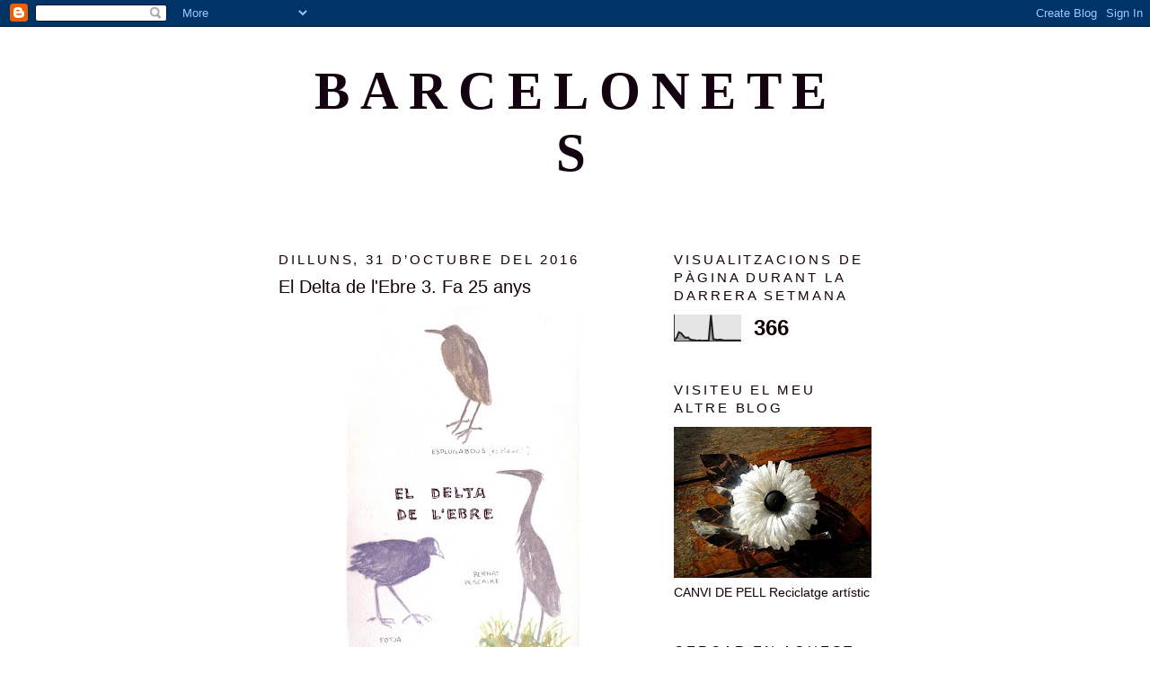

--- FILE ---
content_type: text/html; charset=UTF-8
request_url: http://www.barcelonetes.com/2016/10/
body_size: 20168
content:
<!DOCTYPE html>
<html dir='ltr' xmlns='http://www.w3.org/1999/xhtml' xmlns:b='http://www.google.com/2005/gml/b' xmlns:data='http://www.google.com/2005/gml/data' xmlns:expr='http://www.google.com/2005/gml/expr'>
<head>
<link href='https://www.blogger.com/static/v1/widgets/2944754296-widget_css_bundle.css' rel='stylesheet' type='text/css'/>
<meta content='text/html; charset=UTF-8' http-equiv='Content-Type'/>
<meta content='blogger' name='generator'/>
<link href='http://www.barcelonetes.com/favicon.ico' rel='icon' type='image/x-icon'/>
<link href='http://www.barcelonetes.com/2016/10/' rel='canonical'/>
<link rel="alternate" type="application/atom+xml" title="Barcelonetes - Atom" href="http://www.barcelonetes.com/feeds/posts/default" />
<link rel="alternate" type="application/rss+xml" title="Barcelonetes - RSS" href="http://www.barcelonetes.com/feeds/posts/default?alt=rss" />
<link rel="service.post" type="application/atom+xml" title="Barcelonetes - Atom" href="https://www.blogger.com/feeds/343443470421060874/posts/default" />
<!--Can't find substitution for tag [blog.ieCssRetrofitLinks]-->
<meta content='http://www.barcelonetes.com/2016/10/' property='og:url'/>
<meta content='Barcelonetes' property='og:title'/>
<meta content='' property='og:description'/>
<title>Barcelonetes: 10/2016</title>
<style id='page-skin-1' type='text/css'><!--
/*
-----------------------------------------------
Blogger Template Style
Name:     Minima
Date:     26 Feb 2004
Updated by: Blogger Team
----------------------------------------------- */
/* Use this with templates/template-twocol.html */
body {
background:#ffffff;
margin:0;
color:#140202;
font:x-small Georgia Serif;
font-size/* */:/**/small;
font-size: /**/small;
text-align: center;
}
a:link {
color:#d31a1a;
text-decoration:none;
}
a:visited {
color:#d31a1a;
text-decoration:none;
}
a:hover {
color:#140202;
text-decoration:underline;
}
a img {
border-width:0;
}
/* Header
-----------------------------------------------
*/
#header-wrapper {
width:660px;
margin:0 auto 10px;
border:1px solid #ffffff;
}
#header-inner {
background-position: center;
margin-left: auto;
margin-right: auto;
}
#header {
margin: 5px;
border: 1px solid #ffffff;
text-align: center;
color:#140211;
}
#header h1 {
margin:5px 5px 0;
padding:15px 20px .25em;
line-height:1.2em;
text-transform:uppercase;
letter-spacing:.2em;
font: normal bold 419% Times, serif;
}
#header a {
color:#140211;
text-decoration:none;
}
#header a:hover {
color:#140211;
}
#header .description {
margin:0 5px 5px;
padding:0 20px 15px;
max-width:700px;
text-transform:uppercase;
letter-spacing:.2em;
line-height: 1.4em;
font: normal normal 70% Arial, sans-serif;
color: #140202;
}
#header img {
margin-left: auto;
margin-right: auto;
}
/* Outer-Wrapper
----------------------------------------------- */
#outer-wrapper {
width: 660px;
margin:0 auto;
padding:10px;
text-align:left;
font: normal normal 109% Arial, sans-serif;
}
#main-wrapper {
width: 410px;
float: left;
word-wrap: break-word; /* fix for long text breaking sidebar float in IE */
overflow: hidden;     /* fix for long non-text content breaking IE sidebar float */
}
#sidebar-wrapper {
width: 220px;
float: right;
word-wrap: break-word; /* fix for long text breaking sidebar float in IE */
overflow: hidden;      /* fix for long non-text content breaking IE sidebar float */
}
/* Headings
----------------------------------------------- */
h2 {
margin:1.5em 0 .75em;
font:normal normal 103% Arial, sans-serif;
line-height: 1.4em;
text-transform:uppercase;
letter-spacing:.2em;
color:#140202;
}
/* Posts
-----------------------------------------------
*/
h2.date-header {
margin:1.5em 0 .5em;
}
.post {
margin:.5em 0 1.5em;
border-bottom:1px dotted #ffffff;
padding-bottom:1.5em;
}
.post h3 {
margin:.25em 0 0;
padding:0 0 4px;
font-size:140%;
font-weight:normal;
line-height:1.4em;
color:#140202;
}
.post h3 a, .post h3 a:visited, .post h3 strong {
display:block;
text-decoration:none;
color:#140202;
font-weight:normal;
}
.post h3 strong, .post h3 a:hover {
color:#140202;
}
.post-body {
margin:0 0 .75em;
line-height:1.6em;
}
.post-body blockquote {
line-height:1.3em;
}
.post-footer {
margin: .75em 0;
color:#140202;
text-transform:uppercase;
letter-spacing:.1em;
font: normal normal 78% 'Trebuchet MS', Trebuchet, Arial, Verdana, Sans-serif;
line-height: 1.4em;
}
.comment-link {
margin-left:.6em;
}
.post img, table.tr-caption-container {
padding:4px;
border:1px solid #ffffff;
}
.tr-caption-container img {
border: none;
padding: 0;
}
.post blockquote {
margin:1em 20px;
}
.post blockquote p {
margin:.75em 0;
}
/* Comments
----------------------------------------------- */
#comments h4 {
margin:1em 0;
font-weight: bold;
line-height: 1.4em;
text-transform:uppercase;
letter-spacing:.2em;
color: #140202;
}
#comments-block {
margin:1em 0 1.5em;
line-height:1.6em;
}
#comments-block .comment-author {
margin:.5em 0;
}
#comments-block .comment-body {
margin:.25em 0 0;
}
#comments-block .comment-footer {
margin:-.25em 0 2em;
line-height: 1.4em;
text-transform:uppercase;
letter-spacing:.1em;
}
#comments-block .comment-body p {
margin:0 0 .75em;
}
.deleted-comment {
font-style:italic;
color:gray;
}
#blog-pager-newer-link {
float: left;
}
#blog-pager-older-link {
float: right;
}
#blog-pager {
text-align: center;
}
.feed-links {
clear: both;
line-height: 2.5em;
}
/* Sidebar Content
----------------------------------------------- */
.sidebar {
color: #140202;
line-height: 1.5em;
}
.sidebar ul {
list-style:none;
margin:0 0 0;
padding:0 0 0;
}
.sidebar li {
margin:0;
padding-top:0;
padding-right:0;
padding-bottom:.25em;
padding-left:15px;
text-indent:-15px;
line-height:1.5em;
}
.sidebar .widget, .main .widget {
border-bottom:1px dotted #ffffff;
margin:0 0 1.5em;
padding:0 0 1.5em;
}
.main .Blog {
border-bottom-width: 0;
}
/* Profile
----------------------------------------------- */
.profile-img {
float: left;
margin-top: 0;
margin-right: 5px;
margin-bottom: 5px;
margin-left: 0;
padding: 4px;
border: 1px solid #ffffff;
}
.profile-data {
margin:0;
text-transform:uppercase;
letter-spacing:.1em;
font: normal normal 78% 'Trebuchet MS', Trebuchet, Arial, Verdana, Sans-serif;
color: #140202;
font-weight: bold;
line-height: 1.6em;
}
.profile-datablock {
margin:.5em 0 .5em;
}
.profile-textblock {
margin: 0.5em 0;
line-height: 1.6em;
}
.profile-link {
font: normal normal 78% 'Trebuchet MS', Trebuchet, Arial, Verdana, Sans-serif;
text-transform: uppercase;
letter-spacing: .1em;
}
/* Footer
----------------------------------------------- */
#footer {
width:660px;
clear:both;
margin:0 auto;
padding-top:15px;
line-height: 1.6em;
text-transform:uppercase;
letter-spacing:.1em;
text-align: center;
}

--></style>
<link href='https://www.blogger.com/dyn-css/authorization.css?targetBlogID=343443470421060874&amp;zx=1200ee22-4e8a-4b74-898d-8629bb0badc2' media='none' onload='if(media!=&#39;all&#39;)media=&#39;all&#39;' rel='stylesheet'/><noscript><link href='https://www.blogger.com/dyn-css/authorization.css?targetBlogID=343443470421060874&amp;zx=1200ee22-4e8a-4b74-898d-8629bb0badc2' rel='stylesheet'/></noscript>
<meta name='google-adsense-platform-account' content='ca-host-pub-1556223355139109'/>
<meta name='google-adsense-platform-domain' content='blogspot.com'/>

</head>
<body>
<div class='navbar section' id='navbar'><div class='widget Navbar' data-version='1' id='Navbar1'><script type="text/javascript">
    function setAttributeOnload(object, attribute, val) {
      if(window.addEventListener) {
        window.addEventListener('load',
          function(){ object[attribute] = val; }, false);
      } else {
        window.attachEvent('onload', function(){ object[attribute] = val; });
      }
    }
  </script>
<div id="navbar-iframe-container"></div>
<script type="text/javascript" src="https://apis.google.com/js/platform.js"></script>
<script type="text/javascript">
      gapi.load("gapi.iframes:gapi.iframes.style.bubble", function() {
        if (gapi.iframes && gapi.iframes.getContext) {
          gapi.iframes.getContext().openChild({
              url: 'https://www.blogger.com/navbar/343443470421060874?origin\x3dhttp://www.barcelonetes.com',
              where: document.getElementById("navbar-iframe-container"),
              id: "navbar-iframe"
          });
        }
      });
    </script><script type="text/javascript">
(function() {
var script = document.createElement('script');
script.type = 'text/javascript';
script.src = '//pagead2.googlesyndication.com/pagead/js/google_top_exp.js';
var head = document.getElementsByTagName('head')[0];
if (head) {
head.appendChild(script);
}})();
</script>
</div></div>
<div id='outer-wrapper'><div id='wrap2'>
<!-- skip links for text browsers -->
<span id='skiplinks' style='display:none;'>
<a href='#main'>skip to main </a> |
      <a href='#sidebar'>skip to sidebar</a>
</span>
<div id='header-wrapper'>
<div class='header section' id='header'><div class='widget Header' data-version='1' id='Header1'>
<div id='header-inner'>
<div class='titlewrapper'>
<h1 class='title'>
<a href='http://www.barcelonetes.com/'>
Barcelonetes
</a>
</h1>
</div>
<div class='descriptionwrapper'>
<p class='description'><span>
</span></p>
</div>
</div>
</div></div>
</div>
<div id='content-wrapper'>
<div id='crosscol-wrapper' style='text-align:center'>
<div class='crosscol no-items section' id='crosscol'></div>
</div>
<div id='main-wrapper'>
<div class='main section' id='main'><div class='widget Blog' data-version='1' id='Blog1'>
<div class='blog-posts hfeed'>

          <div class="date-outer">
        
<h2 class='date-header'><span>dilluns, 31 d&#8217;octubre del 2016</span></h2>

          <div class="date-posts">
        
<div class='post-outer'>
<div class='post hentry uncustomized-post-template' itemprop='blogPost' itemscope='itemscope' itemtype='http://schema.org/BlogPosting'>
<meta content='https://blogger.googleusercontent.com/img/b/R29vZ2xl/AVvXsEiIX2yRni3syQJDa_zYs62TGhF6mS58hSGhvDwYgMBymJ_Ry713XBl9lBIFgPV6v6Qn25RtM0B_dpRw6QKrEcqzGeITM2JhnOkPyS_BwTRUqtTv9aDCHEFrMIx6UtIy7dZkap5_gaN29Lv0/s400/Sin+t%25C3%25ADtulo-Escaneado-01.jpg' itemprop='image_url'/>
<meta content='343443470421060874' itemprop='blogId'/>
<meta content='4617459178236491113' itemprop='postId'/>
<a name='4617459178236491113'></a>
<h3 class='post-title entry-title' itemprop='name'>
<a href='http://www.barcelonetes.com/2016/10/el-delta-de-lebre-3-fa-25-anys.html'>El Delta de l'Ebre 3. Fa 25 anys</a>
</h3>
<div class='post-header'>
<div class='post-header-line-1'></div>
</div>
<div class='post-body entry-content' id='post-body-4617459178236491113' itemprop='description articleBody'>
<div class="separator" style="clear: both; text-align: center;">
<a href="https://blogger.googleusercontent.com/img/b/R29vZ2xl/AVvXsEiIX2yRni3syQJDa_zYs62TGhF6mS58hSGhvDwYgMBymJ_Ry713XBl9lBIFgPV6v6Qn25RtM0B_dpRw6QKrEcqzGeITM2JhnOkPyS_BwTRUqtTv9aDCHEFrMIx6UtIy7dZkap5_gaN29Lv0/s1600/Sin+t%25C3%25ADtulo-Escaneado-01.jpg" imageanchor="1" style="margin-left: 1em; margin-right: 1em;"><img border="0" height="400" src="https://blogger.googleusercontent.com/img/b/R29vZ2xl/AVvXsEiIX2yRni3syQJDa_zYs62TGhF6mS58hSGhvDwYgMBymJ_Ry713XBl9lBIFgPV6v6Qn25RtM0B_dpRw6QKrEcqzGeITM2JhnOkPyS_BwTRUqtTv9aDCHEFrMIx6UtIy7dZkap5_gaN29Lv0/s400/Sin+t%25C3%25ADtulo-Escaneado-01.jpg" width="260" /></a></div>
Continuo amb el Delta de l'Ebre perquè hi vaig passar una setmana fa vint-i-cinc anys<b> </b>amb tres professors més i seixanta nanos de quinze anys que feien primer de BUP a la Bisbal d'Empordà, on jo treballava llavors. Veig que encara vaig tenir humor de fer un quadern amb dibuixos, escriure-hi anècdotes i prendre-hi apunts de les ciències naturals que feien els alumnes, a més d'anar amb ells no sé quants quilòmetres amb bicicleta. No hi ha com ser jove.<br />
<div class="separator" style="clear: both; text-align: center;">
<a href="https://blogger.googleusercontent.com/img/b/R29vZ2xl/AVvXsEhpxwJzRYMu28mlMRurLmgI9COgSCBDl-hzRx9b3ImE796IK-1DuvoDzDPCLAAVf-aKHTLKTNUSsgTu48KR58CTxFJFSvLjQ22mUMxHUtE7_f_ikOIpFbBP-bPZT0zgcqk5CjFU5u5Yw81N/s1600/2.biciletes.delta.de.l.ebre.jpg" imageanchor="1" style="margin-left: 1em; margin-right: 1em;"><img border="0" height="291" src="https://blogger.googleusercontent.com/img/b/R29vZ2xl/AVvXsEhpxwJzRYMu28mlMRurLmgI9COgSCBDl-hzRx9b3ImE796IK-1DuvoDzDPCLAAVf-aKHTLKTNUSsgTu48KR58CTxFJFSvLjQ22mUMxHUtE7_f_ikOIpFbBP-bPZT0zgcqk5CjFU5u5Yw81N/s320/2.biciletes.delta.de.l.ebre.jpg" width="320" /></a></div>
<div class="separator" style="clear: both; text-align: center;">
</div>
<br />
<div style='clear: both;'></div>
</div>
<div class='post-footer'>
<div class='post-footer-line post-footer-line-1'>
<span class='post-author vcard'>
Publicat per
<span class='fn' itemprop='author' itemscope='itemscope' itemtype='http://schema.org/Person'>
<meta content='https://www.blogger.com/profile/11640657456017726480' itemprop='url'/>
<a class='g-profile' href='https://www.blogger.com/profile/11640657456017726480' rel='author' title='author profile'>
<span itemprop='name'>Eulàlia Petit Vilà</span>
</a>
</span>
</span>
<span class='post-timestamp'>
a
<meta content='http://www.barcelonetes.com/2016/10/el-delta-de-lebre-3-fa-25-anys.html' itemprop='url'/>
<a class='timestamp-link' href='http://www.barcelonetes.com/2016/10/el-delta-de-lebre-3-fa-25-anys.html' rel='bookmark' title='permanent link'><abbr class='published' itemprop='datePublished' title='2016-10-31T23:30:00+01:00'>23:30</abbr></a>
</span>
<span class='post-comment-link'>
<a class='comment-link' href='https://www.blogger.com/comment/fullpage/post/343443470421060874/4617459178236491113' onclick=''>
Cap comentari:
  </a>
</span>
<span class='post-icons'>
<span class='item-action'>
<a href='https://www.blogger.com/email-post/343443470421060874/4617459178236491113' title='Enviar missatge per correu electrònic'>
<img alt='' class='icon-action' height='13' src='https://resources.blogblog.com/img/icon18_email.gif' width='18'/>
</a>
</span>
<span class='item-control blog-admin pid-765069020'>
<a href='https://www.blogger.com/post-edit.g?blogID=343443470421060874&postID=4617459178236491113&from=pencil' title='Modificar el missatge'>
<img alt='' class='icon-action' height='18' src='https://resources.blogblog.com/img/icon18_edit_allbkg.gif' width='18'/>
</a>
</span>
</span>
<div class='post-share-buttons goog-inline-block'>
<a class='goog-inline-block share-button sb-email' href='https://www.blogger.com/share-post.g?blogID=343443470421060874&postID=4617459178236491113&target=email' target='_blank' title='Envia per correu electrònic'><span class='share-button-link-text'>Envia per correu electrònic</span></a><a class='goog-inline-block share-button sb-blog' href='https://www.blogger.com/share-post.g?blogID=343443470421060874&postID=4617459178236491113&target=blog' onclick='window.open(this.href, "_blank", "height=270,width=475"); return false;' target='_blank' title='BlogThis!'><span class='share-button-link-text'>BlogThis!</span></a><a class='goog-inline-block share-button sb-twitter' href='https://www.blogger.com/share-post.g?blogID=343443470421060874&postID=4617459178236491113&target=twitter' target='_blank' title='Comparteix a X'><span class='share-button-link-text'>Comparteix a X</span></a><a class='goog-inline-block share-button sb-facebook' href='https://www.blogger.com/share-post.g?blogID=343443470421060874&postID=4617459178236491113&target=facebook' onclick='window.open(this.href, "_blank", "height=430,width=640"); return false;' target='_blank' title='Comparteix a Facebook'><span class='share-button-link-text'>Comparteix a Facebook</span></a><a class='goog-inline-block share-button sb-pinterest' href='https://www.blogger.com/share-post.g?blogID=343443470421060874&postID=4617459178236491113&target=pinterest' target='_blank' title='Comparteix a Pinterest'><span class='share-button-link-text'>Comparteix a Pinterest</span></a>
</div>
</div>
<div class='post-footer-line post-footer-line-2'>
<span class='post-labels'>
Etiquetes de comentaris:
<a href='http://www.barcelonetes.com/search/label/Delta%20de%20l%27Ebre' rel='tag'>Delta de l&#39;Ebre</a>
</span>
</div>
<div class='post-footer-line post-footer-line-3'>
<span class='post-location'>
</span>
</div>
</div>
</div>
</div>

          </div></div>
        

          <div class="date-outer">
        
<h2 class='date-header'><span>diumenge, 30 d&#8217;octubre del 2016</span></h2>

          <div class="date-posts">
        
<div class='post-outer'>
<div class='post hentry uncustomized-post-template' itemprop='blogPost' itemscope='itemscope' itemtype='http://schema.org/BlogPosting'>
<meta content='https://blogger.googleusercontent.com/img/b/R29vZ2xl/AVvXsEgxWb3XY8FIzgGndrZbyyS7IFMC7o8NAd0dfYi1n5DmcFjWW_Zohyphenhyphen07lrf4Rb3Zf-Mn1roJ3WYw0s2cdcMFzzk_oWfMDXoobKgKeK3OgKYxJQN068lxy7A5FgT9KgcisEaK8oVoGzvZ5mEK/s320/millor.jpg' itemprop='image_url'/>
<meta content='343443470421060874' itemprop='blogId'/>
<meta content='8844490855127418640' itemprop='postId'/>
<a name='8844490855127418640'></a>
<h3 class='post-title entry-title' itemprop='name'>
<a href='http://www.barcelonetes.com/2016/10/els-ulls-de-minerva.html'>Els ulls de Minerva</a>
</h3>
<div class='post-header'>
<div class='post-header-line-1'></div>
</div>
<div class='post-body entry-content' id='post-body-8844490855127418640' itemprop='description articleBody'>
<div class="separator" style="clear: both; text-align: center;">
<a href="https://blogger.googleusercontent.com/img/b/R29vZ2xl/AVvXsEgxWb3XY8FIzgGndrZbyyS7IFMC7o8NAd0dfYi1n5DmcFjWW_Zohyphenhyphen07lrf4Rb3Zf-Mn1roJ3WYw0s2cdcMFzzk_oWfMDXoobKgKeK3OgKYxJQN068lxy7A5FgT9KgcisEaK8oVoGzvZ5mEK/s1600/millor.jpg" imageanchor="1" style="margin-left: 1em; margin-right: 1em;"><img border="0" height="308" src="https://blogger.googleusercontent.com/img/b/R29vZ2xl/AVvXsEgxWb3XY8FIzgGndrZbyyS7IFMC7o8NAd0dfYi1n5DmcFjWW_Zohyphenhyphen07lrf4Rb3Zf-Mn1roJ3WYw0s2cdcMFzzk_oWfMDXoobKgKeK3OgKYxJQN068lxy7A5FgT9KgcisEaK8oVoGzvZ5mEK/s320/millor.jpg" width="320" /></a></div>
<br />
Recomanació:<br />
A <b>Ràdio 4</b>, els diumenges de <b>15h</b> a <b>15h15</b>, dins del programa <b>Wonderland</b>, fan quinze minuts de<b> visions llatines</b>, molt amenes i interessants. La llatinista <b>Mònica Miró</b>, autora del llibre d'epigrames<a href="http://godalledicions.cat/perennia/"> <b>Perennia,</b> </a>porta aquesta secció, que es titula <b>Els ulls de Minerva</b>.<br />
La freqüència de Ràdio 4 a Barcelona és&nbsp;<b> FM 100.8 </b><br />
<!--[if gte mso 9]><xml>
 <w:WordDocument>
  <w:View>Normal</w:View>
  <w:Zoom>0</w:Zoom>
  <w:TrackMoves/>
  <w:TrackFormatting/>
  <w:DoNotShowRevisions/>
  <w:DoNotPrintRevisions/>
  <w:DoNotShowMarkup/>
  <w:DoNotShowComments/>
  <w:DoNotShowInsertionsAndDeletions/>
  <w:DoNotShowPropertyChanges/>
  <w:HyphenationZone>21</w:HyphenationZone>
  <w:PunctuationKerning/>
  <w:ValidateAgainstSchemas/>
  <w:SaveIfXMLInvalid>false</w:SaveIfXMLInvalid>
  <w:IgnoreMixedContent>false</w:IgnoreMixedContent>
  <w:AlwaysShowPlaceholderText>false</w:AlwaysShowPlaceholderText>
  <w:DoNotPromoteQF/>
  <w:LidThemeOther>FR</w:LidThemeOther>
  <w:LidThemeAsian>X-NONE</w:LidThemeAsian>
  <w:LidThemeComplexScript>X-NONE</w:LidThemeComplexScript>
  <w:Compatibility>
   <w:BreakWrappedTables/>
   <w:SnapToGridInCell/>
   <w:WrapTextWithPunct/>
   <w:UseAsianBreakRules/>
   <w:DontGrowAutofit/>
   <w:SplitPgBreakAndParaMark/>
   <w:DontVertAlignCellWithSp/>
   <w:DontBreakConstrainedForcedTables/>
   <w:DontVertAlignInTxbx/>
   <w:Word11KerningPairs/>
   <w:CachedColBalance/>
  </w:Compatibility>
  <w:BrowserLevel>MicrosoftInternetExplorer4</w:BrowserLevel>
  <m:mathPr>
   <m:mathFont m:val="Cambria Math"/>
   <m:brkBin m:val="before"/>
   <m:brkBinSub m:val="--"/>
   <m:smallFrac m:val="off"/>
   <m:dispDef/>
   <m:lMargin m:val="0"/>
   <m:rMargin m:val="0"/>
   <m:defJc m:val="centerGroup"/>
   <m:wrapIndent m:val="1440"/>
   <m:intLim m:val="subSup"/>
   <m:naryLim m:val="undOvr"/>
  </m:mathPr></w:WordDocument>
</xml><![endif]--><br />
<!--[if gte mso 9]><xml>
 <w:LatentStyles DefLockedState="false" DefUnhideWhenUsed="true"
  DefSemiHidden="true" DefQFormat="false" DefPriority="99"
  LatentStyleCount="267">
  <w:LsdException Locked="false" Priority="0" SemiHidden="false"
   UnhideWhenUsed="false" QFormat="true" Name="Normal"/>
  <w:LsdException Locked="false" Priority="9" SemiHidden="false"
   UnhideWhenUsed="false" QFormat="true" Name="heading 1"/>
  <w:LsdException Locked="false" Priority="9" QFormat="true" Name="heading 2"/>
  <w:LsdException Locked="false" Priority="9" QFormat="true" Name="heading 3"/>
  <w:LsdException Locked="false" Priority="9" QFormat="true" Name="heading 4"/>
  <w:LsdException Locked="false" Priority="9" QFormat="true" Name="heading 5"/>
  <w:LsdException Locked="false" Priority="9" QFormat="true" Name="heading 6"/>
  <w:LsdException Locked="false" Priority="9" QFormat="true" Name="heading 7"/>
  <w:LsdException Locked="false" Priority="9" QFormat="true" Name="heading 8"/>
  <w:LsdException Locked="false" Priority="9" QFormat="true" Name="heading 9"/>
  <w:LsdException Locked="false" Priority="39" Name="toc 1"/>
  <w:LsdException Locked="false" Priority="39" Name="toc 2"/>
  <w:LsdException Locked="false" Priority="39" Name="toc 3"/>
  <w:LsdException Locked="false" Priority="39" Name="toc 4"/>
  <w:LsdException Locked="false" Priority="39" Name="toc 5"/>
  <w:LsdException Locked="false" Priority="39" Name="toc 6"/>
  <w:LsdException Locked="false" Priority="39" Name="toc 7"/>
  <w:LsdException Locked="false" Priority="39" Name="toc 8"/>
  <w:LsdException Locked="false" Priority="39" Name="toc 9"/>
  <w:LsdException Locked="false" Priority="35" QFormat="true" Name="caption"/>
  <w:LsdException Locked="false" Priority="10" SemiHidden="false"
   UnhideWhenUsed="false" QFormat="true" Name="Title"/>
  <w:LsdException Locked="false" Priority="1" Name="Default Paragraph Font"/>
  <w:LsdException Locked="false" Priority="11" SemiHidden="false"
   UnhideWhenUsed="false" QFormat="true" Name="Subtitle"/>
  <w:LsdException Locked="false" Priority="0" Name="Hyperlink"/>
  <w:LsdException Locked="false" Priority="22" SemiHidden="false"
   UnhideWhenUsed="false" QFormat="true" Name="Strong"/>
  <w:LsdException Locked="false" Priority="20" SemiHidden="false"
   UnhideWhenUsed="false" QFormat="true" Name="Emphasis"/>
  <w:LsdException Locked="false" Priority="59" SemiHidden="false"
   UnhideWhenUsed="false" Name="Table Grid"/>
  <w:LsdException Locked="false" UnhideWhenUsed="false" Name="Placeholder Text"/>
  <w:LsdException Locked="false" Priority="1" SemiHidden="false"
   UnhideWhenUsed="false" QFormat="true" Name="No Spacing"/>
  <w:LsdException Locked="false" Priority="60" SemiHidden="false"
   UnhideWhenUsed="false" Name="Light Shading"/>
  <w:LsdException Locked="false" Priority="61" SemiHidden="false"
   UnhideWhenUsed="false" Name="Light List"/>
  <w:LsdException Locked="false" Priority="62" SemiHidden="false"
   UnhideWhenUsed="false" Name="Light Grid"/>
  <w:LsdException Locked="false" Priority="63" SemiHidden="false"
   UnhideWhenUsed="false" Name="Medium Shading 1"/>
  <w:LsdException Locked="false" Priority="64" SemiHidden="false"
   UnhideWhenUsed="false" Name="Medium Shading 2"/>
  <w:LsdException Locked="false" Priority="65" SemiHidden="false"
   UnhideWhenUsed="false" Name="Medium List 1"/>
  <w:LsdException Locked="false" Priority="66" SemiHidden="false"
   UnhideWhenUsed="false" Name="Medium List 2"/>
  <w:LsdException Locked="false" Priority="67" SemiHidden="false"
   UnhideWhenUsed="false" Name="Medium Grid 1"/>
  <w:LsdException Locked="false" Priority="68" SemiHidden="false"
   UnhideWhenUsed="false" Name="Medium Grid 2"/>
  <w:LsdException Locked="false" Priority="69" SemiHidden="false"
   UnhideWhenUsed="false" Name="Medium Grid 3"/>
  <w:LsdException Locked="false" Priority="70" SemiHidden="false"
   UnhideWhenUsed="false" Name="Dark List"/>
  <w:LsdException Locked="false" Priority="71" SemiHidden="false"
   UnhideWhenUsed="false" Name="Colorful Shading"/>
  <w:LsdException Locked="false" Priority="72" SemiHidden="false"
   UnhideWhenUsed="false" Name="Colorful List"/>
  <w:LsdException Locked="false" Priority="73" SemiHidden="false"
   UnhideWhenUsed="false" Name="Colorful Grid"/>
  <w:LsdException Locked="false" Priority="60" SemiHidden="false"
   UnhideWhenUsed="false" Name="Light Shading Accent 1"/>
  <w:LsdException Locked="false" Priority="61" SemiHidden="false"
   UnhideWhenUsed="false" Name="Light List Accent 1"/>
  <w:LsdException Locked="false" Priority="62" SemiHidden="false"
   UnhideWhenUsed="false" Name="Light Grid Accent 1"/>
  <w:LsdException Locked="false" Priority="63" SemiHidden="false"
   UnhideWhenUsed="false" Name="Medium Shading 1 Accent 1"/>
  <w:LsdException Locked="false" Priority="64" SemiHidden="false"
   UnhideWhenUsed="false" Name="Medium Shading 2 Accent 1"/>
  <w:LsdException Locked="false" Priority="65" SemiHidden="false"
   UnhideWhenUsed="false" Name="Medium List 1 Accent 1"/>
  <w:LsdException Locked="false" UnhideWhenUsed="false" Name="Revision"/>
  <w:LsdException Locked="false" Priority="34" SemiHidden="false"
   UnhideWhenUsed="false" QFormat="true" Name="List Paragraph"/>
  <w:LsdException Locked="false" Priority="29" SemiHidden="false"
   UnhideWhenUsed="false" QFormat="true" Name="Quote"/>
  <w:LsdException Locked="false" Priority="30" SemiHidden="false"
   UnhideWhenUsed="false" QFormat="true" Name="Intense Quote"/>
  <w:LsdException Locked="false" Priority="66" SemiHidden="false"
   UnhideWhenUsed="false" Name="Medium List 2 Accent 1"/>
  <w:LsdException Locked="false" Priority="67" SemiHidden="false"
   UnhideWhenUsed="false" Name="Medium Grid 1 Accent 1"/>
  <w:LsdException Locked="false" Priority="68" SemiHidden="false"
   UnhideWhenUsed="false" Name="Medium Grid 2 Accent 1"/>
  <w:LsdException Locked="false" Priority="69" SemiHidden="false"
   UnhideWhenUsed="false" Name="Medium Grid 3 Accent 1"/>
  <w:LsdException Locked="false" Priority="70" SemiHidden="false"
   UnhideWhenUsed="false" Name="Dark List Accent 1"/>
  <w:LsdException Locked="false" Priority="71" SemiHidden="false"
   UnhideWhenUsed="false" Name="Colorful Shading Accent 1"/>
  <w:LsdException Locked="false" Priority="72" SemiHidden="false"
   UnhideWhenUsed="false" Name="Colorful List Accent 1"/>
  <w:LsdException Locked="false" Priority="73" SemiHidden="false"
   UnhideWhenUsed="false" Name="Colorful Grid Accent 1"/>
  <w:LsdException Locked="false" Priority="60" SemiHidden="false"
   UnhideWhenUsed="false" Name="Light Shading Accent 2"/>
  <w:LsdException Locked="false" Priority="61" SemiHidden="false"
   UnhideWhenUsed="false" Name="Light List Accent 2"/>
  <w:LsdException Locked="false" Priority="62" SemiHidden="false"
   UnhideWhenUsed="false" Name="Light Grid Accent 2"/>
  <w:LsdException Locked="false" Priority="63" SemiHidden="false"
   UnhideWhenUsed="false" Name="Medium Shading 1 Accent 2"/>
  <w:LsdException Locked="false" Priority="64" SemiHidden="false"
   UnhideWhenUsed="false" Name="Medium Shading 2 Accent 2"/>
  <w:LsdException Locked="false" Priority="65" SemiHidden="false"
   UnhideWhenUsed="false" Name="Medium List 1 Accent 2"/>
  <w:LsdException Locked="false" Priority="66" SemiHidden="false"
   UnhideWhenUsed="false" Name="Medium List 2 Accent 2"/>
  <w:LsdException Locked="false" Priority="67" SemiHidden="false"
   UnhideWhenUsed="false" Name="Medium Grid 1 Accent 2"/>
  <w:LsdException Locked="false" Priority="68" SemiHidden="false"
   UnhideWhenUsed="false" Name="Medium Grid 2 Accent 2"/>
  <w:LsdException Locked="false" Priority="69" SemiHidden="false"
   UnhideWhenUsed="false" Name="Medium Grid 3 Accent 2"/>
  <w:LsdException Locked="false" Priority="70" SemiHidden="false"
   UnhideWhenUsed="false" Name="Dark List Accent 2"/>
  <w:LsdException Locked="false" Priority="71" SemiHidden="false"
   UnhideWhenUsed="false" Name="Colorful Shading Accent 2"/>
  <w:LsdException Locked="false" Priority="72" SemiHidden="false"
   UnhideWhenUsed="false" Name="Colorful List Accent 2"/>
  <w:LsdException Locked="false" Priority="73" SemiHidden="false"
   UnhideWhenUsed="false" Name="Colorful Grid Accent 2"/>
  <w:LsdException Locked="false" Priority="60" SemiHidden="false"
   UnhideWhenUsed="false" Name="Light Shading Accent 3"/>
  <w:LsdException Locked="false" Priority="61" SemiHidden="false"
   UnhideWhenUsed="false" Name="Light List Accent 3"/>
  <w:LsdException Locked="false" Priority="62" SemiHidden="false"
   UnhideWhenUsed="false" Name="Light Grid Accent 3"/>
  <w:LsdException Locked="false" Priority="63" SemiHidden="false"
   UnhideWhenUsed="false" Name="Medium Shading 1 Accent 3"/>
  <w:LsdException Locked="false" Priority="64" SemiHidden="false"
   UnhideWhenUsed="false" Name="Medium Shading 2 Accent 3"/>
  <w:LsdException Locked="false" Priority="65" SemiHidden="false"
   UnhideWhenUsed="false" Name="Medium List 1 Accent 3"/>
  <w:LsdException Locked="false" Priority="66" SemiHidden="false"
   UnhideWhenUsed="false" Name="Medium List 2 Accent 3"/>
  <w:LsdException Locked="false" Priority="67" SemiHidden="false"
   UnhideWhenUsed="false" Name="Medium Grid 1 Accent 3"/>
  <w:LsdException Locked="false" Priority="68" SemiHidden="false"
   UnhideWhenUsed="false" Name="Medium Grid 2 Accent 3"/>
  <w:LsdException Locked="false" Priority="69" SemiHidden="false"
   UnhideWhenUsed="false" Name="Medium Grid 3 Accent 3"/>
  <w:LsdException Locked="false" Priority="70" SemiHidden="false"
   UnhideWhenUsed="false" Name="Dark List Accent 3"/>
  <w:LsdException Locked="false" Priority="71" SemiHidden="false"
   UnhideWhenUsed="false" Name="Colorful Shading Accent 3"/>
  <w:LsdException Locked="false" Priority="72" SemiHidden="false"
   UnhideWhenUsed="false" Name="Colorful List Accent 3"/>
  <w:LsdException Locked="false" Priority="73" SemiHidden="false"
   UnhideWhenUsed="false" Name="Colorful Grid Accent 3"/>
  <w:LsdException Locked="false" Priority="60" SemiHidden="false"
   UnhideWhenUsed="false" Name="Light Shading Accent 4"/>
  <w:LsdException Locked="false" Priority="61" SemiHidden="false"
   UnhideWhenUsed="false" Name="Light List Accent 4"/>
  <w:LsdException Locked="false" Priority="62" SemiHidden="false"
   UnhideWhenUsed="false" Name="Light Grid Accent 4"/>
  <w:LsdException Locked="false" Priority="63" SemiHidden="false"
   UnhideWhenUsed="false" Name="Medium Shading 1 Accent 4"/>
  <w:LsdException Locked="false" Priority="64" SemiHidden="false"
   UnhideWhenUsed="false" Name="Medium Shading 2 Accent 4"/>
  <w:LsdException Locked="false" Priority="65" SemiHidden="false"
   UnhideWhenUsed="false" Name="Medium List 1 Accent 4"/>
  <w:LsdException Locked="false" Priority="66" SemiHidden="false"
   UnhideWhenUsed="false" Name="Medium List 2 Accent 4"/>
  <w:LsdException Locked="false" Priority="67" SemiHidden="false"
   UnhideWhenUsed="false" Name="Medium Grid 1 Accent 4"/>
  <w:LsdException Locked="false" Priority="68" SemiHidden="false"
   UnhideWhenUsed="false" Name="Medium Grid 2 Accent 4"/>
  <w:LsdException Locked="false" Priority="69" SemiHidden="false"
   UnhideWhenUsed="false" Name="Medium Grid 3 Accent 4"/>
  <w:LsdException Locked="false" Priority="70" SemiHidden="false"
   UnhideWhenUsed="false" Name="Dark List Accent 4"/>
  <w:LsdException Locked="false" Priority="71" SemiHidden="false"
   UnhideWhenUsed="false" Name="Colorful Shading Accent 4"/>
  <w:LsdException Locked="false" Priority="72" SemiHidden="false"
   UnhideWhenUsed="false" Name="Colorful List Accent 4"/>
  <w:LsdException Locked="false" Priority="73" SemiHidden="false"
   UnhideWhenUsed="false" Name="Colorful Grid Accent 4"/>
  <w:LsdException Locked="false" Priority="60" SemiHidden="false"
   UnhideWhenUsed="false" Name="Light Shading Accent 5"/>
  <w:LsdException Locked="false" Priority="61" SemiHidden="false"
   UnhideWhenUsed="false" Name="Light List Accent 5"/>
  <w:LsdException Locked="false" Priority="62" SemiHidden="false"
   UnhideWhenUsed="false" Name="Light Grid Accent 5"/>
  <w:LsdException Locked="false" Priority="63" SemiHidden="false"
   UnhideWhenUsed="false" Name="Medium Shading 1 Accent 5"/>
  <w:LsdException Locked="false" Priority="64" SemiHidden="false"
   UnhideWhenUsed="false" Name="Medium Shading 2 Accent 5"/>
  <w:LsdException Locked="false" Priority="65" SemiHidden="false"
   UnhideWhenUsed="false" Name="Medium List 1 Accent 5"/>
  <w:LsdException Locked="false" Priority="66" SemiHidden="false"
   UnhideWhenUsed="false" Name="Medium List 2 Accent 5"/>
  <w:LsdException Locked="false" Priority="67" SemiHidden="false"
   UnhideWhenUsed="false" Name="Medium Grid 1 Accent 5"/>
  <w:LsdException Locked="false" Priority="68" SemiHidden="false"
   UnhideWhenUsed="false" Name="Medium Grid 2 Accent 5"/>
  <w:LsdException Locked="false" Priority="69" SemiHidden="false"
   UnhideWhenUsed="false" Name="Medium Grid 3 Accent 5"/>
  <w:LsdException Locked="false" Priority="70" SemiHidden="false"
   UnhideWhenUsed="false" Name="Dark List Accent 5"/>
  <w:LsdException Locked="false" Priority="71" SemiHidden="false"
   UnhideWhenUsed="false" Name="Colorful Shading Accent 5"/>
  <w:LsdException Locked="false" Priority="72" SemiHidden="false"
   UnhideWhenUsed="false" Name="Colorful List Accent 5"/>
  <w:LsdException Locked="false" Priority="73" SemiHidden="false"
   UnhideWhenUsed="false" Name="Colorful Grid Accent 5"/>
  <w:LsdException Locked="false" Priority="60" SemiHidden="false"
   UnhideWhenUsed="false" Name="Light Shading Accent 6"/>
  <w:LsdException Locked="false" Priority="61" SemiHidden="false"
   UnhideWhenUsed="false" Name="Light List Accent 6"/>
  <w:LsdException Locked="false" Priority="62" SemiHidden="false"
   UnhideWhenUsed="false" Name="Light Grid Accent 6"/>
  <w:LsdException Locked="false" Priority="63" SemiHidden="false"
   UnhideWhenUsed="false" Name="Medium Shading 1 Accent 6"/>
  <w:LsdException Locked="false" Priority="64" SemiHidden="false"
   UnhideWhenUsed="false" Name="Medium Shading 2 Accent 6"/>
  <w:LsdException Locked="false" Priority="65" SemiHidden="false"
   UnhideWhenUsed="false" Name="Medium List 1 Accent 6"/>
  <w:LsdException Locked="false" Priority="66" SemiHidden="false"
   UnhideWhenUsed="false" Name="Medium List 2 Accent 6"/>
  <w:LsdException Locked="false" Priority="67" SemiHidden="false"
   UnhideWhenUsed="false" Name="Medium Grid 1 Accent 6"/>
  <w:LsdException Locked="false" Priority="68" SemiHidden="false"
   UnhideWhenUsed="false" Name="Medium Grid 2 Accent 6"/>
  <w:LsdException Locked="false" Priority="69" SemiHidden="false"
   UnhideWhenUsed="false" Name="Medium Grid 3 Accent 6"/>
  <w:LsdException Locked="false" Priority="70" SemiHidden="false"
   UnhideWhenUsed="false" Name="Dark List Accent 6"/>
  <w:LsdException Locked="false" Priority="71" SemiHidden="false"
   UnhideWhenUsed="false" Name="Colorful Shading Accent 6"/>
  <w:LsdException Locked="false" Priority="72" SemiHidden="false"
   UnhideWhenUsed="false" Name="Colorful List Accent 6"/>
  <w:LsdException Locked="false" Priority="73" SemiHidden="false"
   UnhideWhenUsed="false" Name="Colorful Grid Accent 6"/>
  <w:LsdException Locked="false" Priority="19" SemiHidden="false"
   UnhideWhenUsed="false" QFormat="true" Name="Subtle Emphasis"/>
  <w:LsdException Locked="false" Priority="21" SemiHidden="false"
   UnhideWhenUsed="false" QFormat="true" Name="Intense Emphasis"/>
  <w:LsdException Locked="false" Priority="31" SemiHidden="false"
   UnhideWhenUsed="false" QFormat="true" Name="Subtle Reference"/>
  <w:LsdException Locked="false" Priority="32" SemiHidden="false"
   UnhideWhenUsed="false" QFormat="true" Name="Intense Reference"/>
  <w:LsdException Locked="false" Priority="33" SemiHidden="false"
   UnhideWhenUsed="false" QFormat="true" Name="Book Title"/>
  <w:LsdException Locked="false" Priority="37" Name="Bibliography"/>
  <w:LsdException Locked="false" Priority="39" QFormat="true" Name="TOC Heading"/>
 </w:LatentStyles>
</xml><![endif]--><!--[if gte mso 10]>
<style>
 /* Style Definitions */
 table.MsoNormalTable
 {mso-style-name:"Tabla normal";
 mso-tstyle-rowband-size:0;
 mso-tstyle-colband-size:0;
 mso-style-noshow:yes;
 mso-style-priority:99;
 mso-style-qformat:yes;
 mso-style-parent:"";
 mso-padding-alt:0cm 5.4pt 0cm 5.4pt;
 mso-para-margin:0cm;
 mso-para-margin-bottom:.0001pt;
 mso-pagination:widow-orphan;
 font-size:11.0pt;
 font-family:"Calibri","sans-serif";
 mso-ascii-font-family:Calibri;
 mso-ascii-theme-font:minor-latin;
 mso-fareast-font-family:"Times New Roman";
 mso-fareast-theme-font:minor-fareast;
 mso-hansi-font-family:Calibri;
 mso-hansi-theme-font:minor-latin;
 mso-bidi-font-family:"Times New Roman";
 mso-bidi-theme-font:minor-bidi;}
</style>
<![endif]-->

<br />
<div class="MsoNormal">
<b style="mso-bidi-font-weight: normal;"><span lang="CA">Com
recuperar els podcasts de tots "Els ulls de Minerva" emesos fins ara:</span></b></div>
<div class="MsoNormal">
<br /></div>
<div class="MsoNormal">
<span lang="CA">- Primer programa, del 18 de setembre, una
introducció a la secció:</span></div>
<div class="MsoNormal">
<br /></div>
<div class="MsoNormal">
<span lang="CA"><a href="http://www.rtve.es/alacarta/audios/wonderland/wonderland-18-setembre-2016/3720733/">http://www.rtve.es/alacarta/audios/wonderland/wonderland-18-setembre-2016/3720733/</a></span></div>
<div class="MsoNormal">
<br /></div>
<div class="MsoNormal">
<span lang="CA">- Segon programa, del 25 de setembre, sobre el
valor simbòlic dels ulls:</span></div>
<div class="MsoNormal">
<br /></div>
<div class="MsoNormal">
<span lang="CA"><a href="http://www.rtve.es/alacarta/audios/wonderland/wonderland-25-setembre-2016/3729540/">http://www.rtve.es/alacarta/audios/wonderland/wonderland-25-setembre-2016/3729540/</a></span></div>
<div class="MsoNormal">
<br /></div>
<div class="MsoNormal">
<span lang="CA">- Tercer programa, del 2 d'octubre, sobre el
mite de Pigmalió:</span></div>
<div class="MsoNormal">
<br /></div>
<div class="MsoNormal">
<span lang="CA"><a href="http://www.rtve.es/alacarta/audios/wonderland/wonderland-2-doctubre-2016/3738749/">http://www.rtve.es/alacarta/audios/wonderland/wonderland-2-doctubre-2016/3738749/</a></span></div>
<div class="MsoNormal">
<br /></div>
<div class="MsoNormal">
<span lang="CA">- Quart programa, del 9 d'octubre, sobre els
perfums entre els romans:</span></div>
<div class="MsoNormal">
<br /></div>
<div class="MsoNormal">
<span lang="CA"><a href="http://www.rtve.es/alacarta/audios/wonderland/wonderland-9-doctubre-2016/3745541/">http://www.rtve.es/alacarta/audios/wonderland/wonderland-9-doctubre-2016/3745541/</a></span></div>
<div class="MsoNormal">
<br /></div>
<div class="MsoNormal">
<span lang="CA">- Cinquè programa, del 16 d'octubre, sobre
models de dones romanes:</span></div>
<div class="MsoNormal">
<br /></div>
<div class="MsoNormal">
<span lang="CA"><a href="http://www.rtve.es/alacarta/audios/wonderland/wonderland-16-doctubre-2016/3755727/">http://www.rtve.es/alacarta/audios/wonderland/wonderland-16-doctubre-2016/3755727/</a></span></div>
<div class="MsoNormal">
<br /></div>
<div class="MsoNormal">
<span lang="CA">- Sisè programa, del 23 d'octubre, sobre
gastronomia romana:</span></div>
<div class="MsoNormal">
<br /></div>
<div class="MsoNormal">
<span lang="CA"><a href="http://www.rtve.es/alacarta/audios/wonderland/wonderland-23-doctubre-2016/3763106/">http://www.rtve.es/alacarta/audios/wonderland/wonderland-23-doctubre-2016/3763106/</a></span></div>
<div class="MsoNormal">
<br /></div>
<div class="MsoNormal">
<br /></div>
<div class="MsoNormal">
<br /></div>
<div style='clear: both;'></div>
</div>
<div class='post-footer'>
<div class='post-footer-line post-footer-line-1'>
<span class='post-author vcard'>
Publicat per
<span class='fn' itemprop='author' itemscope='itemscope' itemtype='http://schema.org/Person'>
<meta content='https://www.blogger.com/profile/11640657456017726480' itemprop='url'/>
<a class='g-profile' href='https://www.blogger.com/profile/11640657456017726480' rel='author' title='author profile'>
<span itemprop='name'>Eulàlia Petit Vilà</span>
</a>
</span>
</span>
<span class='post-timestamp'>
a
<meta content='http://www.barcelonetes.com/2016/10/els-ulls-de-minerva.html' itemprop='url'/>
<a class='timestamp-link' href='http://www.barcelonetes.com/2016/10/els-ulls-de-minerva.html' rel='bookmark' title='permanent link'><abbr class='published' itemprop='datePublished' title='2016-10-30T19:49:00+01:00'>19:49</abbr></a>
</span>
<span class='post-comment-link'>
<a class='comment-link' href='https://www.blogger.com/comment/fullpage/post/343443470421060874/8844490855127418640' onclick=''>
1 comentari:
  </a>
</span>
<span class='post-icons'>
<span class='item-action'>
<a href='https://www.blogger.com/email-post/343443470421060874/8844490855127418640' title='Enviar missatge per correu electrònic'>
<img alt='' class='icon-action' height='13' src='https://resources.blogblog.com/img/icon18_email.gif' width='18'/>
</a>
</span>
<span class='item-control blog-admin pid-765069020'>
<a href='https://www.blogger.com/post-edit.g?blogID=343443470421060874&postID=8844490855127418640&from=pencil' title='Modificar el missatge'>
<img alt='' class='icon-action' height='18' src='https://resources.blogblog.com/img/icon18_edit_allbkg.gif' width='18'/>
</a>
</span>
</span>
<div class='post-share-buttons goog-inline-block'>
<a class='goog-inline-block share-button sb-email' href='https://www.blogger.com/share-post.g?blogID=343443470421060874&postID=8844490855127418640&target=email' target='_blank' title='Envia per correu electrònic'><span class='share-button-link-text'>Envia per correu electrònic</span></a><a class='goog-inline-block share-button sb-blog' href='https://www.blogger.com/share-post.g?blogID=343443470421060874&postID=8844490855127418640&target=blog' onclick='window.open(this.href, "_blank", "height=270,width=475"); return false;' target='_blank' title='BlogThis!'><span class='share-button-link-text'>BlogThis!</span></a><a class='goog-inline-block share-button sb-twitter' href='https://www.blogger.com/share-post.g?blogID=343443470421060874&postID=8844490855127418640&target=twitter' target='_blank' title='Comparteix a X'><span class='share-button-link-text'>Comparteix a X</span></a><a class='goog-inline-block share-button sb-facebook' href='https://www.blogger.com/share-post.g?blogID=343443470421060874&postID=8844490855127418640&target=facebook' onclick='window.open(this.href, "_blank", "height=430,width=640"); return false;' target='_blank' title='Comparteix a Facebook'><span class='share-button-link-text'>Comparteix a Facebook</span></a><a class='goog-inline-block share-button sb-pinterest' href='https://www.blogger.com/share-post.g?blogID=343443470421060874&postID=8844490855127418640&target=pinterest' target='_blank' title='Comparteix a Pinterest'><span class='share-button-link-text'>Comparteix a Pinterest</span></a>
</div>
</div>
<div class='post-footer-line post-footer-line-2'>
<span class='post-labels'>
Etiquetes de comentaris:
<a href='http://www.barcelonetes.com/search/label/classicisme' rel='tag'>classicisme</a>,
<a href='http://www.barcelonetes.com/search/label/hist%C3%B2ria' rel='tag'>història</a>,
<a href='http://www.barcelonetes.com/search/label/r%C3%A0dio' rel='tag'>ràdio</a>
</span>
</div>
<div class='post-footer-line post-footer-line-3'>
<span class='post-location'>
</span>
</div>
</div>
</div>
</div>

          </div></div>
        

          <div class="date-outer">
        
<h2 class='date-header'><span>dijous, 27 d&#8217;octubre del 2016</span></h2>

          <div class="date-posts">
        
<div class='post-outer'>
<div class='post hentry uncustomized-post-template' itemprop='blogPost' itemscope='itemscope' itemtype='http://schema.org/BlogPosting'>
<meta content='https://blogger.googleusercontent.com/img/b/R29vZ2xl/AVvXsEimSmtypPNdkdkkTStkHLuknIDV0JB7PdUZ6UvHrDowKCmlU4bbCOSie0BrSzvN9KphFYihGb9kE4Xy2ZugGdhVR_sYbkldRwrdU-ih7ztablVhUFtQQ_DeHBgtq4JCp7C4sNDGuvKOpm-E/s400/Deta+Ebre-10-2016-3.jpg' itemprop='image_url'/>
<meta content='343443470421060874' itemprop='blogId'/>
<meta content='6440901834918860785' itemprop='postId'/>
<a name='6440901834918860785'></a>
<h3 class='post-title entry-title' itemprop='name'>
<a href='http://www.barcelonetes.com/2016/10/el-delta-de-lebre-2-el-far-del-fangar.html'>El delta de l'Ebre 2. El far del Fangar </a>
</h3>
<div class='post-header'>
<div class='post-header-line-1'></div>
</div>
<div class='post-body entry-content' id='post-body-6440901834918860785' itemprop='description articleBody'>
<div class="separator" style="clear: both; text-align: center;">
<a href="https://blogger.googleusercontent.com/img/b/R29vZ2xl/AVvXsEimSmtypPNdkdkkTStkHLuknIDV0JB7PdUZ6UvHrDowKCmlU4bbCOSie0BrSzvN9KphFYihGb9kE4Xy2ZugGdhVR_sYbkldRwrdU-ih7ztablVhUFtQQ_DeHBgtq4JCp7C4sNDGuvKOpm-E/s1600/Deta+Ebre-10-2016-3.jpg" imageanchor="1" style="margin-left: 1em; margin-right: 1em;"><img border="0" height="285" src="https://blogger.googleusercontent.com/img/b/R29vZ2xl/AVvXsEimSmtypPNdkdkkTStkHLuknIDV0JB7PdUZ6UvHrDowKCmlU4bbCOSie0BrSzvN9KphFYihGb9kE4Xy2ZugGdhVR_sYbkldRwrdU-ih7ztablVhUFtQQ_DeHBgtq4JCp7C4sNDGuvKOpm-E/s400/Deta+Ebre-10-2016-3.jpg" width="400" /></a></div>
Caminada fins al far del Fangar. Mirant al nord, es veuen els nuclis de&nbsp; l'Aldea, l'Ampolla i potser L'Hospitalet de l'Infant o Vandellós... Està núvol.
<div style='clear: both;'></div>
</div>
<div class='post-footer'>
<div class='post-footer-line post-footer-line-1'>
<span class='post-author vcard'>
Publicat per
<span class='fn' itemprop='author' itemscope='itemscope' itemtype='http://schema.org/Person'>
<meta content='https://www.blogger.com/profile/11640657456017726480' itemprop='url'/>
<a class='g-profile' href='https://www.blogger.com/profile/11640657456017726480' rel='author' title='author profile'>
<span itemprop='name'>Eulàlia Petit Vilà</span>
</a>
</span>
</span>
<span class='post-timestamp'>
a
<meta content='http://www.barcelonetes.com/2016/10/el-delta-de-lebre-2-el-far-del-fangar.html' itemprop='url'/>
<a class='timestamp-link' href='http://www.barcelonetes.com/2016/10/el-delta-de-lebre-2-el-far-del-fangar.html' rel='bookmark' title='permanent link'><abbr class='published' itemprop='datePublished' title='2016-10-27T07:00:00+02:00'>7:00</abbr></a>
</span>
<span class='post-comment-link'>
<a class='comment-link' href='https://www.blogger.com/comment/fullpage/post/343443470421060874/6440901834918860785' onclick=''>
4 comentaris:
  </a>
</span>
<span class='post-icons'>
<span class='item-action'>
<a href='https://www.blogger.com/email-post/343443470421060874/6440901834918860785' title='Enviar missatge per correu electrònic'>
<img alt='' class='icon-action' height='13' src='https://resources.blogblog.com/img/icon18_email.gif' width='18'/>
</a>
</span>
<span class='item-control blog-admin pid-765069020'>
<a href='https://www.blogger.com/post-edit.g?blogID=343443470421060874&postID=6440901834918860785&from=pencil' title='Modificar el missatge'>
<img alt='' class='icon-action' height='18' src='https://resources.blogblog.com/img/icon18_edit_allbkg.gif' width='18'/>
</a>
</span>
</span>
<div class='post-share-buttons goog-inline-block'>
<a class='goog-inline-block share-button sb-email' href='https://www.blogger.com/share-post.g?blogID=343443470421060874&postID=6440901834918860785&target=email' target='_blank' title='Envia per correu electrònic'><span class='share-button-link-text'>Envia per correu electrònic</span></a><a class='goog-inline-block share-button sb-blog' href='https://www.blogger.com/share-post.g?blogID=343443470421060874&postID=6440901834918860785&target=blog' onclick='window.open(this.href, "_blank", "height=270,width=475"); return false;' target='_blank' title='BlogThis!'><span class='share-button-link-text'>BlogThis!</span></a><a class='goog-inline-block share-button sb-twitter' href='https://www.blogger.com/share-post.g?blogID=343443470421060874&postID=6440901834918860785&target=twitter' target='_blank' title='Comparteix a X'><span class='share-button-link-text'>Comparteix a X</span></a><a class='goog-inline-block share-button sb-facebook' href='https://www.blogger.com/share-post.g?blogID=343443470421060874&postID=6440901834918860785&target=facebook' onclick='window.open(this.href, "_blank", "height=430,width=640"); return false;' target='_blank' title='Comparteix a Facebook'><span class='share-button-link-text'>Comparteix a Facebook</span></a><a class='goog-inline-block share-button sb-pinterest' href='https://www.blogger.com/share-post.g?blogID=343443470421060874&postID=6440901834918860785&target=pinterest' target='_blank' title='Comparteix a Pinterest'><span class='share-button-link-text'>Comparteix a Pinterest</span></a>
</div>
</div>
<div class='post-footer-line post-footer-line-2'>
<span class='post-labels'>
Etiquetes de comentaris:
<a href='http://www.barcelonetes.com/search/label/Delta%20de%20l%27Ebre' rel='tag'>Delta de l&#39;Ebre</a>,
<a href='http://www.barcelonetes.com/search/label/geografia' rel='tag'>geografia</a>,
<a href='http://www.barcelonetes.com/search/label/il.lustraci%C3%B3' rel='tag'>il.lustració</a>
</span>
</div>
<div class='post-footer-line post-footer-line-3'>
<span class='post-location'>
</span>
</div>
</div>
</div>
</div>

          </div></div>
        

          <div class="date-outer">
        
<h2 class='date-header'><span>dimecres, 26 d&#8217;octubre del 2016</span></h2>

          <div class="date-posts">
        
<div class='post-outer'>
<div class='post hentry uncustomized-post-template' itemprop='blogPost' itemscope='itemscope' itemtype='http://schema.org/BlogPosting'>
<meta content='https://blogger.googleusercontent.com/img/b/R29vZ2xl/AVvXsEg95YMCe-59ElfXI6iZJYR9BUbQCzuCGJwtuPF-JTjOVBlzxLmErIMX-eOtgfhbq8xNw6cBkLW5iSnf5J-yKSJ_jXitdlkcnCAaHYDsrqsIgajVwhR-66W6SPL8ZOLfcECMRy9IbG_si0GV/s400/Delta+desembocadura.jpg' itemprop='image_url'/>
<meta content='343443470421060874' itemprop='blogId'/>
<meta content='2833490995796894210' itemprop='postId'/>
<a name='2833490995796894210'></a>
<h3 class='post-title entry-title' itemprop='name'>
<a href='http://www.barcelonetes.com/2016/10/el-delta-de-lebre-1-desembocadura.html'>El Delta de l'Ebre 1. Desembocadura</a>
</h3>
<div class='post-header'>
<div class='post-header-line-1'></div>
</div>
<div class='post-body entry-content' id='post-body-2833490995796894210' itemprop='description articleBody'>
<div class="separator" style="clear: both; text-align: center;">
<a href="https://blogger.googleusercontent.com/img/b/R29vZ2xl/AVvXsEg95YMCe-59ElfXI6iZJYR9BUbQCzuCGJwtuPF-JTjOVBlzxLmErIMX-eOtgfhbq8xNw6cBkLW5iSnf5J-yKSJ_jXitdlkcnCAaHYDsrqsIgajVwhR-66W6SPL8ZOLfcECMRy9IbG_si0GV/s1600/Delta+desembocadura.jpg" imageanchor="1" style="margin-left: 1em; margin-right: 1em;"><img border="0" height="292" src="https://blogger.googleusercontent.com/img/b/R29vZ2xl/AVvXsEg95YMCe-59ElfXI6iZJYR9BUbQCzuCGJwtuPF-JTjOVBlzxLmErIMX-eOtgfhbq8xNw6cBkLW5iSnf5J-yKSJ_jXitdlkcnCAaHYDsrqsIgajVwhR-66W6SPL8ZOLfcECMRy9IbG_si0GV/s400/Delta+desembocadura.jpg" width="400" /></a></div>
Fa uns dies, al Delta de l'Ebre. Excursió amb vaixell fins a la desembocadura.
<div style='clear: both;'></div>
</div>
<div class='post-footer'>
<div class='post-footer-line post-footer-line-1'>
<span class='post-author vcard'>
Publicat per
<span class='fn' itemprop='author' itemscope='itemscope' itemtype='http://schema.org/Person'>
<meta content='https://www.blogger.com/profile/11640657456017726480' itemprop='url'/>
<a class='g-profile' href='https://www.blogger.com/profile/11640657456017726480' rel='author' title='author profile'>
<span itemprop='name'>Eulàlia Petit Vilà</span>
</a>
</span>
</span>
<span class='post-timestamp'>
a
<meta content='http://www.barcelonetes.com/2016/10/el-delta-de-lebre-1-desembocadura.html' itemprop='url'/>
<a class='timestamp-link' href='http://www.barcelonetes.com/2016/10/el-delta-de-lebre-1-desembocadura.html' rel='bookmark' title='permanent link'><abbr class='published' itemprop='datePublished' title='2016-10-26T22:33:00+02:00'>22:33</abbr></a>
</span>
<span class='post-comment-link'>
<a class='comment-link' href='https://www.blogger.com/comment/fullpage/post/343443470421060874/2833490995796894210' onclick=''>
Cap comentari:
  </a>
</span>
<span class='post-icons'>
<span class='item-action'>
<a href='https://www.blogger.com/email-post/343443470421060874/2833490995796894210' title='Enviar missatge per correu electrònic'>
<img alt='' class='icon-action' height='13' src='https://resources.blogblog.com/img/icon18_email.gif' width='18'/>
</a>
</span>
<span class='item-control blog-admin pid-765069020'>
<a href='https://www.blogger.com/post-edit.g?blogID=343443470421060874&postID=2833490995796894210&from=pencil' title='Modificar el missatge'>
<img alt='' class='icon-action' height='18' src='https://resources.blogblog.com/img/icon18_edit_allbkg.gif' width='18'/>
</a>
</span>
</span>
<div class='post-share-buttons goog-inline-block'>
<a class='goog-inline-block share-button sb-email' href='https://www.blogger.com/share-post.g?blogID=343443470421060874&postID=2833490995796894210&target=email' target='_blank' title='Envia per correu electrònic'><span class='share-button-link-text'>Envia per correu electrònic</span></a><a class='goog-inline-block share-button sb-blog' href='https://www.blogger.com/share-post.g?blogID=343443470421060874&postID=2833490995796894210&target=blog' onclick='window.open(this.href, "_blank", "height=270,width=475"); return false;' target='_blank' title='BlogThis!'><span class='share-button-link-text'>BlogThis!</span></a><a class='goog-inline-block share-button sb-twitter' href='https://www.blogger.com/share-post.g?blogID=343443470421060874&postID=2833490995796894210&target=twitter' target='_blank' title='Comparteix a X'><span class='share-button-link-text'>Comparteix a X</span></a><a class='goog-inline-block share-button sb-facebook' href='https://www.blogger.com/share-post.g?blogID=343443470421060874&postID=2833490995796894210&target=facebook' onclick='window.open(this.href, "_blank", "height=430,width=640"); return false;' target='_blank' title='Comparteix a Facebook'><span class='share-button-link-text'>Comparteix a Facebook</span></a><a class='goog-inline-block share-button sb-pinterest' href='https://www.blogger.com/share-post.g?blogID=343443470421060874&postID=2833490995796894210&target=pinterest' target='_blank' title='Comparteix a Pinterest'><span class='share-button-link-text'>Comparteix a Pinterest</span></a>
</div>
</div>
<div class='post-footer-line post-footer-line-2'>
<span class='post-labels'>
Etiquetes de comentaris:
<a href='http://www.barcelonetes.com/search/label/Delta%20de%20l%27Ebre' rel='tag'>Delta de l&#39;Ebre</a>,
<a href='http://www.barcelonetes.com/search/label/il.lustraci%C3%B3' rel='tag'>il.lustració</a>,
<a href='http://www.barcelonetes.com/search/label/Paisatges' rel='tag'>Paisatges</a>
</span>
</div>
<div class='post-footer-line post-footer-line-3'>
<span class='post-location'>
</span>
</div>
</div>
</div>
</div>
<div class='post-outer'>
<div class='post hentry uncustomized-post-template' itemprop='blogPost' itemscope='itemscope' itemtype='http://schema.org/BlogPosting'>
<meta content='https://blogger.googleusercontent.com/img/b/R29vZ2xl/AVvXsEiGAVps4XOq1dA9jIA7SrWk79A9l49X5Vq1lmhme8jOvnYnE-UPD7VkgQGN6be5YCrtvBi20mtdTg8akC-x2QSKBzg0W8Oa4ouI9uPJgLxFi9-5CfWdoT8sUzgI8cUViWwnieLlwP3M2mrM/s400/Sin+t%25C3%25ADtulo-Escaneado-06modifiretallatolipreparat.jpg' itemprop='image_url'/>
<meta content='343443470421060874' itemprop='blogId'/>
<meta content='6974070419329483307' itemprop='postId'/>
<a name='6974070419329483307'></a>
<h3 class='post-title entry-title' itemprop='name'>
<a href='http://www.barcelonetes.com/2016/10/parc-del-clot-3.html'>Parc del Clot 3</a>
</h3>
<div class='post-header'>
<div class='post-header-line-1'></div>
</div>
<div class='post-body entry-content' id='post-body-6974070419329483307' itemprop='description articleBody'>
<div class="separator" style="clear: both; text-align: center;">
<br /></div>
<div class="separator" style="clear: both; text-align: center;">
<a href="https://blogger.googleusercontent.com/img/b/R29vZ2xl/AVvXsEiGAVps4XOq1dA9jIA7SrWk79A9l49X5Vq1lmhme8jOvnYnE-UPD7VkgQGN6be5YCrtvBi20mtdTg8akC-x2QSKBzg0W8Oa4ouI9uPJgLxFi9-5CfWdoT8sUzgI8cUViWwnieLlwP3M2mrM/s1600/Sin+t%25C3%25ADtulo-Escaneado-06modifiretallatolipreparat.jpg" imageanchor="1" style="margin-left: 1em; margin-right: 1em;"><img border="0" height="197" src="https://blogger.googleusercontent.com/img/b/R29vZ2xl/AVvXsEiGAVps4XOq1dA9jIA7SrWk79A9l49X5Vq1lmhme8jOvnYnE-UPD7VkgQGN6be5YCrtvBi20mtdTg8akC-x2QSKBzg0W8Oa4ouI9uPJgLxFi9-5CfWdoT8sUzgI8cUViWwnieLlwP3M2mrM/s400/Sin+t%25C3%25ADtulo-Escaneado-06modifiretallatolipreparat.jpg" width="400" /></a></div>
De moment, fi dels dibuixos del parc del Clot.
<div style='clear: both;'></div>
</div>
<div class='post-footer'>
<div class='post-footer-line post-footer-line-1'>
<span class='post-author vcard'>
Publicat per
<span class='fn' itemprop='author' itemscope='itemscope' itemtype='http://schema.org/Person'>
<meta content='https://www.blogger.com/profile/11640657456017726480' itemprop='url'/>
<a class='g-profile' href='https://www.blogger.com/profile/11640657456017726480' rel='author' title='author profile'>
<span itemprop='name'>Eulàlia Petit Vilà</span>
</a>
</span>
</span>
<span class='post-timestamp'>
a
<meta content='http://www.barcelonetes.com/2016/10/parc-del-clot-3.html' itemprop='url'/>
<a class='timestamp-link' href='http://www.barcelonetes.com/2016/10/parc-del-clot-3.html' rel='bookmark' title='permanent link'><abbr class='published' itemprop='datePublished' title='2016-10-26T07:00:00+02:00'>7:00</abbr></a>
</span>
<span class='post-comment-link'>
<a class='comment-link' href='https://www.blogger.com/comment/fullpage/post/343443470421060874/6974070419329483307' onclick=''>
Cap comentari:
  </a>
</span>
<span class='post-icons'>
<span class='item-action'>
<a href='https://www.blogger.com/email-post/343443470421060874/6974070419329483307' title='Enviar missatge per correu electrònic'>
<img alt='' class='icon-action' height='13' src='https://resources.blogblog.com/img/icon18_email.gif' width='18'/>
</a>
</span>
<span class='item-control blog-admin pid-765069020'>
<a href='https://www.blogger.com/post-edit.g?blogID=343443470421060874&postID=6974070419329483307&from=pencil' title='Modificar el missatge'>
<img alt='' class='icon-action' height='18' src='https://resources.blogblog.com/img/icon18_edit_allbkg.gif' width='18'/>
</a>
</span>
</span>
<div class='post-share-buttons goog-inline-block'>
<a class='goog-inline-block share-button sb-email' href='https://www.blogger.com/share-post.g?blogID=343443470421060874&postID=6974070419329483307&target=email' target='_blank' title='Envia per correu electrònic'><span class='share-button-link-text'>Envia per correu electrònic</span></a><a class='goog-inline-block share-button sb-blog' href='https://www.blogger.com/share-post.g?blogID=343443470421060874&postID=6974070419329483307&target=blog' onclick='window.open(this.href, "_blank", "height=270,width=475"); return false;' target='_blank' title='BlogThis!'><span class='share-button-link-text'>BlogThis!</span></a><a class='goog-inline-block share-button sb-twitter' href='https://www.blogger.com/share-post.g?blogID=343443470421060874&postID=6974070419329483307&target=twitter' target='_blank' title='Comparteix a X'><span class='share-button-link-text'>Comparteix a X</span></a><a class='goog-inline-block share-button sb-facebook' href='https://www.blogger.com/share-post.g?blogID=343443470421060874&postID=6974070419329483307&target=facebook' onclick='window.open(this.href, "_blank", "height=430,width=640"); return false;' target='_blank' title='Comparteix a Facebook'><span class='share-button-link-text'>Comparteix a Facebook</span></a><a class='goog-inline-block share-button sb-pinterest' href='https://www.blogger.com/share-post.g?blogID=343443470421060874&postID=6974070419329483307&target=pinterest' target='_blank' title='Comparteix a Pinterest'><span class='share-button-link-text'>Comparteix a Pinterest</span></a>
</div>
</div>
<div class='post-footer-line post-footer-line-2'>
<span class='post-labels'>
Etiquetes de comentaris:
<a href='http://www.barcelonetes.com/search/label/Barcelona%20dibuixa' rel='tag'>Barcelona dibuixa</a>,
<a href='http://www.barcelonetes.com/search/label/il.lustraci%C3%B3' rel='tag'>il.lustració</a>,
<a href='http://www.barcelonetes.com/search/label/parc' rel='tag'>parc</a>
</span>
</div>
<div class='post-footer-line post-footer-line-3'>
<span class='post-location'>
</span>
</div>
</div>
</div>
</div>

          </div></div>
        

          <div class="date-outer">
        
<h2 class='date-header'><span>dilluns, 24 d&#8217;octubre del 2016</span></h2>

          <div class="date-posts">
        
<div class='post-outer'>
<div class='post hentry uncustomized-post-template' itemprop='blogPost' itemscope='itemscope' itemtype='http://schema.org/BlogPosting'>
<meta content='https://blogger.googleusercontent.com/img/b/R29vZ2xl/AVvXsEggnlyGfDhIXpKPK1eCb_fy44QCHMxjNdOCNwlb-8OLhKamjjyYxPFfLALRScXLGr-jXMhy5b5bi0m9q9hTPZzYcWq_QcPoIAlfdTcVLFXKj20ky2TWf6vuFqHPzEZq9gVesUqZm3_LyxTb/s640/Sin+t%25C3%25ADtulo-Escaneado+cinc+bonet+modif+modif+modif.jpg' itemprop='image_url'/>
<meta content='343443470421060874' itemprop='blogId'/>
<meta content='5549941017308048865' itemprop='postId'/>
<a name='5549941017308048865'></a>
<h3 class='post-title entry-title' itemprop='name'>
<a href='http://www.barcelonetes.com/2016/10/el-parc-del-clot-2.html'>El Parc del Clot 2</a>
</h3>
<div class='post-header'>
<div class='post-header-line-1'></div>
</div>
<div class='post-body entry-content' id='post-body-5549941017308048865' itemprop='description articleBody'>
<div class="separator" style="clear: both; text-align: center;">
<a href="https://blogger.googleusercontent.com/img/b/R29vZ2xl/AVvXsEggnlyGfDhIXpKPK1eCb_fy44QCHMxjNdOCNwlb-8OLhKamjjyYxPFfLALRScXLGr-jXMhy5b5bi0m9q9hTPZzYcWq_QcPoIAlfdTcVLFXKj20ky2TWf6vuFqHPzEZq9gVesUqZm3_LyxTb/s1600/Sin+t%25C3%25ADtulo-Escaneado+cinc+bonet+modif+modif+modif.jpg" imageanchor="1" style="margin-left: 1em; margin-right: 1em;"><img border="0" height="416" src="https://blogger.googleusercontent.com/img/b/R29vZ2xl/AVvXsEggnlyGfDhIXpKPK1eCb_fy44QCHMxjNdOCNwlb-8OLhKamjjyYxPFfLALRScXLGr-jXMhy5b5bi0m9q9hTPZzYcWq_QcPoIAlfdTcVLFXKj20ky2TWf6vuFqHPzEZq9gVesUqZm3_LyxTb/s640/Sin+t%25C3%25ADtulo-Escaneado+cinc+bonet+modif+modif+modif.jpg" width="640" /></a></div>
Una mica més de construccions industrials al parc del Clot.<br />
Mentre dibuixo estic pensant que a Barcelona tenim moltes xemeneies i murs industrials a places, parcs i centres cívics. Un ex-alumne meu que s'ha dedicat a la història del segle XIX troba que, al contrari, hem deixat poques restes industrials. "Conserven mitja paret d'una església romànica i fem molt de cuento, però l'arquitectura industrial del segle XIX s'ha destruït tota" em deia. Ho veia amb uns altres ulls.<br />
Continuo amb la meva idea sobre els parcs assentats sobre antigues indústries, Un dia aniré a dibuixar l'entrada del parc de la Pegaso.
<div style='clear: both;'></div>
</div>
<div class='post-footer'>
<div class='post-footer-line post-footer-line-1'>
<span class='post-author vcard'>
Publicat per
<span class='fn' itemprop='author' itemscope='itemscope' itemtype='http://schema.org/Person'>
<meta content='https://www.blogger.com/profile/11640657456017726480' itemprop='url'/>
<a class='g-profile' href='https://www.blogger.com/profile/11640657456017726480' rel='author' title='author profile'>
<span itemprop='name'>Eulàlia Petit Vilà</span>
</a>
</span>
</span>
<span class='post-timestamp'>
a
<meta content='http://www.barcelonetes.com/2016/10/el-parc-del-clot-2.html' itemprop='url'/>
<a class='timestamp-link' href='http://www.barcelonetes.com/2016/10/el-parc-del-clot-2.html' rel='bookmark' title='permanent link'><abbr class='published' itemprop='datePublished' title='2016-10-24T07:00:00+02:00'>7:00</abbr></a>
</span>
<span class='post-comment-link'>
<a class='comment-link' href='https://www.blogger.com/comment/fullpage/post/343443470421060874/5549941017308048865' onclick=''>
Cap comentari:
  </a>
</span>
<span class='post-icons'>
<span class='item-action'>
<a href='https://www.blogger.com/email-post/343443470421060874/5549941017308048865' title='Enviar missatge per correu electrònic'>
<img alt='' class='icon-action' height='13' src='https://resources.blogblog.com/img/icon18_email.gif' width='18'/>
</a>
</span>
<span class='item-control blog-admin pid-765069020'>
<a href='https://www.blogger.com/post-edit.g?blogID=343443470421060874&postID=5549941017308048865&from=pencil' title='Modificar el missatge'>
<img alt='' class='icon-action' height='18' src='https://resources.blogblog.com/img/icon18_edit_allbkg.gif' width='18'/>
</a>
</span>
</span>
<div class='post-share-buttons goog-inline-block'>
<a class='goog-inline-block share-button sb-email' href='https://www.blogger.com/share-post.g?blogID=343443470421060874&postID=5549941017308048865&target=email' target='_blank' title='Envia per correu electrònic'><span class='share-button-link-text'>Envia per correu electrònic</span></a><a class='goog-inline-block share-button sb-blog' href='https://www.blogger.com/share-post.g?blogID=343443470421060874&postID=5549941017308048865&target=blog' onclick='window.open(this.href, "_blank", "height=270,width=475"); return false;' target='_blank' title='BlogThis!'><span class='share-button-link-text'>BlogThis!</span></a><a class='goog-inline-block share-button sb-twitter' href='https://www.blogger.com/share-post.g?blogID=343443470421060874&postID=5549941017308048865&target=twitter' target='_blank' title='Comparteix a X'><span class='share-button-link-text'>Comparteix a X</span></a><a class='goog-inline-block share-button sb-facebook' href='https://www.blogger.com/share-post.g?blogID=343443470421060874&postID=5549941017308048865&target=facebook' onclick='window.open(this.href, "_blank", "height=430,width=640"); return false;' target='_blank' title='Comparteix a Facebook'><span class='share-button-link-text'>Comparteix a Facebook</span></a><a class='goog-inline-block share-button sb-pinterest' href='https://www.blogger.com/share-post.g?blogID=343443470421060874&postID=5549941017308048865&target=pinterest' target='_blank' title='Comparteix a Pinterest'><span class='share-button-link-text'>Comparteix a Pinterest</span></a>
</div>
</div>
<div class='post-footer-line post-footer-line-2'>
<span class='post-labels'>
Etiquetes de comentaris:
<a href='http://www.barcelonetes.com/search/label/Barcelona%20dibuixa' rel='tag'>Barcelona dibuixa</a>,
<a href='http://www.barcelonetes.com/search/label/il.lustraci%C3%B3' rel='tag'>il.lustració</a>,
<a href='http://www.barcelonetes.com/search/label/parc' rel='tag'>parc</a>
</span>
</div>
<div class='post-footer-line post-footer-line-3'>
<span class='post-location'>
</span>
</div>
</div>
</div>
</div>

          </div></div>
        

          <div class="date-outer">
        
<h2 class='date-header'><span>diumenge, 23 d&#8217;octubre del 2016</span></h2>

          <div class="date-posts">
        
<div class='post-outer'>
<div class='post hentry uncustomized-post-template' itemprop='blogPost' itemscope='itemscope' itemtype='http://schema.org/BlogPosting'>
<meta content='https://blogger.googleusercontent.com/img/b/R29vZ2xl/AVvXsEgkNmyxucvOP72AY78uZErf0Ufyvh7OwYuk4i23oC51qvJP1rgohQDBWujxStnlSDp425rhHvEmMOtyOt4i8-QO_-xIkIQCFhHINiu9T2jGPNN1FVM-bWqJRVXcyBf6bIv7Wa20QbqZPVab/s400/Parc+Clot+u+oli+quatre.jpg' itemprop='image_url'/>
<meta content='343443470421060874' itemprop='blogId'/>
<meta content='448436578652188457' itemprop='postId'/>
<a name='448436578652188457'></a>
<h3 class='post-title entry-title' itemprop='name'>
<a href='http://www.barcelonetes.com/2016/10/el-parc-del-clot-1.html'>El parc del Clot 1</a>
</h3>
<div class='post-header'>
<div class='post-header-line-1'></div>
</div>
<div class='post-body entry-content' id='post-body-448436578652188457' itemprop='description articleBody'>
<div class="separator" style="clear: both; text-align: center;">
<a href="https://blogger.googleusercontent.com/img/b/R29vZ2xl/AVvXsEgkNmyxucvOP72AY78uZErf0Ufyvh7OwYuk4i23oC51qvJP1rgohQDBWujxStnlSDp425rhHvEmMOtyOt4i8-QO_-xIkIQCFhHINiu9T2jGPNN1FVM-bWqJRVXcyBf6bIv7Wa20QbqZPVab/s1600/Parc+Clot+u+oli+quatre.jpg" imageanchor="1" style="margin-left: 1em; margin-right: 1em;"><img border="0" height="317" src="https://blogger.googleusercontent.com/img/b/R29vZ2xl/AVvXsEgkNmyxucvOP72AY78uZErf0Ufyvh7OwYuk4i23oC51qvJP1rgohQDBWujxStnlSDp425rhHvEmMOtyOt4i8-QO_-xIkIQCFhHINiu9T2jGPNN1FVM-bWqJRVXcyBf6bIv7Wa20QbqZPVab/s400/Parc+Clot+u+oli+quatre.jpg" width="400" /></a></div>
El <a href="http://lameva.barcelona.cat/ca/aprofita-la/parcs-i-jardins/parc-del-clot_92086017160.html">parc del Clot </a>està fet a l'espai on hi havia els antics tallers de la Renfe, i ha conservat molts murs de les construccions. 
<div style='clear: both;'></div>
</div>
<div class='post-footer'>
<div class='post-footer-line post-footer-line-1'>
<span class='post-author vcard'>
Publicat per
<span class='fn' itemprop='author' itemscope='itemscope' itemtype='http://schema.org/Person'>
<meta content='https://www.blogger.com/profile/11640657456017726480' itemprop='url'/>
<a class='g-profile' href='https://www.blogger.com/profile/11640657456017726480' rel='author' title='author profile'>
<span itemprop='name'>Eulàlia Petit Vilà</span>
</a>
</span>
</span>
<span class='post-timestamp'>
a
<meta content='http://www.barcelonetes.com/2016/10/el-parc-del-clot-1.html' itemprop='url'/>
<a class='timestamp-link' href='http://www.barcelonetes.com/2016/10/el-parc-del-clot-1.html' rel='bookmark' title='permanent link'><abbr class='published' itemprop='datePublished' title='2016-10-23T11:04:00+02:00'>11:04</abbr></a>
</span>
<span class='post-comment-link'>
<a class='comment-link' href='https://www.blogger.com/comment/fullpage/post/343443470421060874/448436578652188457' onclick=''>
Cap comentari:
  </a>
</span>
<span class='post-icons'>
<span class='item-action'>
<a href='https://www.blogger.com/email-post/343443470421060874/448436578652188457' title='Enviar missatge per correu electrònic'>
<img alt='' class='icon-action' height='13' src='https://resources.blogblog.com/img/icon18_email.gif' width='18'/>
</a>
</span>
<span class='item-control blog-admin pid-765069020'>
<a href='https://www.blogger.com/post-edit.g?blogID=343443470421060874&postID=448436578652188457&from=pencil' title='Modificar el missatge'>
<img alt='' class='icon-action' height='18' src='https://resources.blogblog.com/img/icon18_edit_allbkg.gif' width='18'/>
</a>
</span>
</span>
<div class='post-share-buttons goog-inline-block'>
<a class='goog-inline-block share-button sb-email' href='https://www.blogger.com/share-post.g?blogID=343443470421060874&postID=448436578652188457&target=email' target='_blank' title='Envia per correu electrònic'><span class='share-button-link-text'>Envia per correu electrònic</span></a><a class='goog-inline-block share-button sb-blog' href='https://www.blogger.com/share-post.g?blogID=343443470421060874&postID=448436578652188457&target=blog' onclick='window.open(this.href, "_blank", "height=270,width=475"); return false;' target='_blank' title='BlogThis!'><span class='share-button-link-text'>BlogThis!</span></a><a class='goog-inline-block share-button sb-twitter' href='https://www.blogger.com/share-post.g?blogID=343443470421060874&postID=448436578652188457&target=twitter' target='_blank' title='Comparteix a X'><span class='share-button-link-text'>Comparteix a X</span></a><a class='goog-inline-block share-button sb-facebook' href='https://www.blogger.com/share-post.g?blogID=343443470421060874&postID=448436578652188457&target=facebook' onclick='window.open(this.href, "_blank", "height=430,width=640"); return false;' target='_blank' title='Comparteix a Facebook'><span class='share-button-link-text'>Comparteix a Facebook</span></a><a class='goog-inline-block share-button sb-pinterest' href='https://www.blogger.com/share-post.g?blogID=343443470421060874&postID=448436578652188457&target=pinterest' target='_blank' title='Comparteix a Pinterest'><span class='share-button-link-text'>Comparteix a Pinterest</span></a>
</div>
</div>
<div class='post-footer-line post-footer-line-2'>
<span class='post-labels'>
Etiquetes de comentaris:
<a href='http://www.barcelonetes.com/search/label/Barcelona' rel='tag'>Barcelona</a>,
<a href='http://www.barcelonetes.com/search/label/parc' rel='tag'>parc</a>
</span>
</div>
<div class='post-footer-line post-footer-line-3'>
<span class='post-location'>
</span>
</div>
</div>
</div>
</div>

          </div></div>
        

          <div class="date-outer">
        
<h2 class='date-header'><span>divendres, 21 d&#8217;octubre del 2016</span></h2>

          <div class="date-posts">
        
<div class='post-outer'>
<div class='post hentry uncustomized-post-template' itemprop='blogPost' itemscope='itemscope' itemtype='http://schema.org/BlogPosting'>
<meta content='https://blogger.googleusercontent.com/img/b/R29vZ2xl/AVvXsEg8BGr-_LHuBYjPM6IkxMsIUPyJVJrX6bi1euSJd1LnvSoSeeVYWe8Pea3u5Ure3HhCqbTi0whoXOFSxFuCmo03RkU3pUcdY3dsfWBcLCZYLSPcXmfICSp4q3o3xFHjVzmQlZQ2RIQTMpKV/s640/reduitbo.jpg' itemprop='image_url'/>
<meta content='343443470421060874' itemprop='blogId'/>
<meta content='5711853879215609371' itemprop='postId'/>
<a name='5711853879215609371'></a>
<h3 class='post-title entry-title' itemprop='name'>
<a href='http://www.barcelonetes.com/2016/10/palau-macaya.html'>Palau Macaya</a>
</h3>
<div class='post-header'>
<div class='post-header-line-1'></div>
</div>
<div class='post-body entry-content' id='post-body-5711853879215609371' itemprop='description articleBody'>
<div class="separator" style="clear: both; text-align: center;">
<a href="https://blogger.googleusercontent.com/img/b/R29vZ2xl/AVvXsEg8BGr-_LHuBYjPM6IkxMsIUPyJVJrX6bi1euSJd1LnvSoSeeVYWe8Pea3u5Ure3HhCqbTi0whoXOFSxFuCmo03RkU3pUcdY3dsfWBcLCZYLSPcXmfICSp4q3o3xFHjVzmQlZQ2RIQTMpKV/s1600/reduitbo.jpg" imageanchor="1" style="margin-left: 1em; margin-right: 1em;"><img border="0" height="640" src="https://blogger.googleusercontent.com/img/b/R29vZ2xl/AVvXsEg8BGr-_LHuBYjPM6IkxMsIUPyJVJrX6bi1euSJd1LnvSoSeeVYWe8Pea3u5Ure3HhCqbTi0whoXOFSxFuCmo03RkU3pUcdY3dsfWBcLCZYLSPcXmfICSp4q3o3xFHjVzmQlZQ2RIQTMpKV/s640/reduitbo.jpg" width="564" /></a></div>
Amb els Inky Fingers, dibuixant un altre cop al Palau Macaya, al passeig de Sant Joana de Barcelona. 
<div style='clear: both;'></div>
</div>
<div class='post-footer'>
<div class='post-footer-line post-footer-line-1'>
<span class='post-author vcard'>
Publicat per
<span class='fn' itemprop='author' itemscope='itemscope' itemtype='http://schema.org/Person'>
<meta content='https://www.blogger.com/profile/11640657456017726480' itemprop='url'/>
<a class='g-profile' href='https://www.blogger.com/profile/11640657456017726480' rel='author' title='author profile'>
<span itemprop='name'>Eulàlia Petit Vilà</span>
</a>
</span>
</span>
<span class='post-timestamp'>
a
<meta content='http://www.barcelonetes.com/2016/10/palau-macaya.html' itemprop='url'/>
<a class='timestamp-link' href='http://www.barcelonetes.com/2016/10/palau-macaya.html' rel='bookmark' title='permanent link'><abbr class='published' itemprop='datePublished' title='2016-10-21T21:35:00+02:00'>21:35</abbr></a>
</span>
<span class='post-comment-link'>
<a class='comment-link' href='https://www.blogger.com/comment/fullpage/post/343443470421060874/5711853879215609371' onclick=''>
Cap comentari:
  </a>
</span>
<span class='post-icons'>
<span class='item-action'>
<a href='https://www.blogger.com/email-post/343443470421060874/5711853879215609371' title='Enviar missatge per correu electrònic'>
<img alt='' class='icon-action' height='13' src='https://resources.blogblog.com/img/icon18_email.gif' width='18'/>
</a>
</span>
<span class='item-control blog-admin pid-765069020'>
<a href='https://www.blogger.com/post-edit.g?blogID=343443470421060874&postID=5711853879215609371&from=pencil' title='Modificar el missatge'>
<img alt='' class='icon-action' height='18' src='https://resources.blogblog.com/img/icon18_edit_allbkg.gif' width='18'/>
</a>
</span>
</span>
<div class='post-share-buttons goog-inline-block'>
<a class='goog-inline-block share-button sb-email' href='https://www.blogger.com/share-post.g?blogID=343443470421060874&postID=5711853879215609371&target=email' target='_blank' title='Envia per correu electrònic'><span class='share-button-link-text'>Envia per correu electrònic</span></a><a class='goog-inline-block share-button sb-blog' href='https://www.blogger.com/share-post.g?blogID=343443470421060874&postID=5711853879215609371&target=blog' onclick='window.open(this.href, "_blank", "height=270,width=475"); return false;' target='_blank' title='BlogThis!'><span class='share-button-link-text'>BlogThis!</span></a><a class='goog-inline-block share-button sb-twitter' href='https://www.blogger.com/share-post.g?blogID=343443470421060874&postID=5711853879215609371&target=twitter' target='_blank' title='Comparteix a X'><span class='share-button-link-text'>Comparteix a X</span></a><a class='goog-inline-block share-button sb-facebook' href='https://www.blogger.com/share-post.g?blogID=343443470421060874&postID=5711853879215609371&target=facebook' onclick='window.open(this.href, "_blank", "height=430,width=640"); return false;' target='_blank' title='Comparteix a Facebook'><span class='share-button-link-text'>Comparteix a Facebook</span></a><a class='goog-inline-block share-button sb-pinterest' href='https://www.blogger.com/share-post.g?blogID=343443470421060874&postID=5711853879215609371&target=pinterest' target='_blank' title='Comparteix a Pinterest'><span class='share-button-link-text'>Comparteix a Pinterest</span></a>
</div>
</div>
<div class='post-footer-line post-footer-line-2'>
<span class='post-labels'>
Etiquetes de comentaris:
<a href='http://www.barcelonetes.com/search/label/Barcelona' rel='tag'>Barcelona</a>,
<a href='http://www.barcelonetes.com/search/label/urbansketchers' rel='tag'>urbansketchers</a>
</span>
</div>
<div class='post-footer-line post-footer-line-3'>
<span class='post-location'>
</span>
</div>
</div>
</div>
</div>

        </div></div>
      
</div>
<div class='blog-pager' id='blog-pager'>
<span id='blog-pager-newer-link'>
<a class='blog-pager-newer-link' href='http://www.barcelonetes.com/search?updated-max=2017-08-17T20:22:00%2B02:00&max-results=50&reverse-paginate=true' id='Blog1_blog-pager-newer-link' title='Missatges més recents'>Missatges més recents</a>
</span>
<span id='blog-pager-older-link'>
<a class='blog-pager-older-link' href='http://www.barcelonetes.com/search?updated-max=2016-10-21T21:35:00%2B02:00&max-results=50' id='Blog1_blog-pager-older-link' title='Missatges més antics'>Missatges més antics</a>
</span>
<a class='home-link' href='http://www.barcelonetes.com/'>Inici</a>
</div>
<div class='clear'></div>
<div class='blog-feeds'>
<div class='feed-links'>
Subscriure's a:
<a class='feed-link' href='http://www.barcelonetes.com/feeds/posts/default' target='_blank' type='application/atom+xml'>Comentaris (Atom)</a>
</div>
</div>
</div></div>
</div>
<div id='sidebar-wrapper'>
<div class='sidebar section' id='sidebar'><div class='widget Stats' data-version='1' id='Stats1'>
<h2>Visualitzacions de pàgina durant la darrera setmana</h2>
<div class='widget-content'>
<div id='Stats1_content' style='display: none;'>
<script src='https://www.gstatic.com/charts/loader.js' type='text/javascript'></script>
<span id='Stats1_sparklinespan' style='display:inline-block; width:75px; height:30px'></span>
<span class='counter-wrapper text-counter-wrapper' id='Stats1_totalCount'>
</span>
<div class='clear'></div>
</div>
</div>
</div><div class='widget Image' data-version='1' id='Image1'>
<h2>Visiteu  el meu altre blog</h2>
<div class='widget-content'>
<a href='http://canvidepell.blogspot.com'>
<img alt='Visiteu  el meu altre blog' height='168' id='Image1_img' src='https://blogger.googleusercontent.com/img/b/R29vZ2xl/AVvXsEjyTsYdCwCtorKICHubZKrVf3_ph9j5-BguaYmzTv8EZlyL30_KAbag5VgiXyjPeFMwy7ufO4I8jiNHKev2vOsPTCGGrGcaZabS7pA6OySNn6bcFuJciJ3wAGDa2ttHiC2SkiKXWKBp3fY/s220/eulalia_desembre2010+025.JPG' width='220'/>
</a>
<br/>
<span class='caption'>CANVI DE PELL Reciclatge artístic</span>
</div>
<div class='clear'></div>
</div><div class='widget BlogSearch' data-version='1' id='BlogSearch1'>
<h2 class='title'>Cercar en aquest blog</h2>
<div class='widget-content'>
<div id='BlogSearch1_form'>
<form action='http://www.barcelonetes.com/search' class='gsc-search-box' target='_top'>
<table cellpadding='0' cellspacing='0' class='gsc-search-box'>
<tbody>
<tr>
<td class='gsc-input'>
<input autocomplete='off' class='gsc-input' name='q' size='10' title='search' type='text' value=''/>
</td>
<td class='gsc-search-button'>
<input class='gsc-search-button' title='search' type='submit' value='Cerca'/>
</td>
</tr>
</tbody>
</table>
</form>
</div>
</div>
<div class='clear'></div>
</div><div class='widget HTML' data-version='1' id='HTML1'>
<h2 class='title'>TRADUEIX</h2>
<div class='widget-content'>
<script src="http://www.gmodules.com/ig/ifr?url=http://www.google.com/ig/modules/translatemypage.xml&up_source_language=ca&w=160&h=60&title=&border=&output=js"></script>
</div>
<div class='clear'></div>
</div><div class='widget BlogArchive' data-version='1' id='BlogArchive1'>
<h2>Arxiu del blog</h2>
<div class='widget-content'>
<div id='ArchiveList'>
<div id='BlogArchive1_ArchiveList'>
<ul class='hierarchy'>
<li class='archivedate collapsed'>
<a class='toggle' href='javascript:void(0)'>
<span class='zippy'>

        &#9658;&#160;
      
</span>
</a>
<a class='post-count-link' href='http://www.barcelonetes.com/2019/'>
2019
</a>
<span class='post-count' dir='ltr'>(1)</span>
<ul class='hierarchy'>
<li class='archivedate collapsed'>
<a class='toggle' href='javascript:void(0)'>
<span class='zippy'>

        &#9658;&#160;
      
</span>
</a>
<a class='post-count-link' href='http://www.barcelonetes.com/2019/07/'>
de juliol
</a>
<span class='post-count' dir='ltr'>(1)</span>
</li>
</ul>
</li>
</ul>
<ul class='hierarchy'>
<li class='archivedate collapsed'>
<a class='toggle' href='javascript:void(0)'>
<span class='zippy'>

        &#9658;&#160;
      
</span>
</a>
<a class='post-count-link' href='http://www.barcelonetes.com/2018/'>
2018
</a>
<span class='post-count' dir='ltr'>(74)</span>
<ul class='hierarchy'>
<li class='archivedate collapsed'>
<a class='toggle' href='javascript:void(0)'>
<span class='zippy'>

        &#9658;&#160;
      
</span>
</a>
<a class='post-count-link' href='http://www.barcelonetes.com/2018/10/'>
d&#8217;octubre
</a>
<span class='post-count' dir='ltr'>(1)</span>
</li>
</ul>
<ul class='hierarchy'>
<li class='archivedate collapsed'>
<a class='toggle' href='javascript:void(0)'>
<span class='zippy'>

        &#9658;&#160;
      
</span>
</a>
<a class='post-count-link' href='http://www.barcelonetes.com/2018/09/'>
de setembre
</a>
<span class='post-count' dir='ltr'>(6)</span>
</li>
</ul>
<ul class='hierarchy'>
<li class='archivedate collapsed'>
<a class='toggle' href='javascript:void(0)'>
<span class='zippy'>

        &#9658;&#160;
      
</span>
</a>
<a class='post-count-link' href='http://www.barcelonetes.com/2018/08/'>
d&#8217;agost
</a>
<span class='post-count' dir='ltr'>(11)</span>
</li>
</ul>
<ul class='hierarchy'>
<li class='archivedate collapsed'>
<a class='toggle' href='javascript:void(0)'>
<span class='zippy'>

        &#9658;&#160;
      
</span>
</a>
<a class='post-count-link' href='http://www.barcelonetes.com/2018/07/'>
de juliol
</a>
<span class='post-count' dir='ltr'>(8)</span>
</li>
</ul>
<ul class='hierarchy'>
<li class='archivedate collapsed'>
<a class='toggle' href='javascript:void(0)'>
<span class='zippy'>

        &#9658;&#160;
      
</span>
</a>
<a class='post-count-link' href='http://www.barcelonetes.com/2018/05/'>
de maig
</a>
<span class='post-count' dir='ltr'>(1)</span>
</li>
</ul>
<ul class='hierarchy'>
<li class='archivedate collapsed'>
<a class='toggle' href='javascript:void(0)'>
<span class='zippy'>

        &#9658;&#160;
      
</span>
</a>
<a class='post-count-link' href='http://www.barcelonetes.com/2018/04/'>
d&#8217;abril
</a>
<span class='post-count' dir='ltr'>(23)</span>
</li>
</ul>
<ul class='hierarchy'>
<li class='archivedate collapsed'>
<a class='toggle' href='javascript:void(0)'>
<span class='zippy'>

        &#9658;&#160;
      
</span>
</a>
<a class='post-count-link' href='http://www.barcelonetes.com/2018/03/'>
de març
</a>
<span class='post-count' dir='ltr'>(11)</span>
</li>
</ul>
<ul class='hierarchy'>
<li class='archivedate collapsed'>
<a class='toggle' href='javascript:void(0)'>
<span class='zippy'>

        &#9658;&#160;
      
</span>
</a>
<a class='post-count-link' href='http://www.barcelonetes.com/2018/02/'>
de febrer
</a>
<span class='post-count' dir='ltr'>(7)</span>
</li>
</ul>
<ul class='hierarchy'>
<li class='archivedate collapsed'>
<a class='toggle' href='javascript:void(0)'>
<span class='zippy'>

        &#9658;&#160;
      
</span>
</a>
<a class='post-count-link' href='http://www.barcelonetes.com/2018/01/'>
de gener
</a>
<span class='post-count' dir='ltr'>(6)</span>
</li>
</ul>
</li>
</ul>
<ul class='hierarchy'>
<li class='archivedate collapsed'>
<a class='toggle' href='javascript:void(0)'>
<span class='zippy'>

        &#9658;&#160;
      
</span>
</a>
<a class='post-count-link' href='http://www.barcelonetes.com/2017/'>
2017
</a>
<span class='post-count' dir='ltr'>(50)</span>
<ul class='hierarchy'>
<li class='archivedate collapsed'>
<a class='toggle' href='javascript:void(0)'>
<span class='zippy'>

        &#9658;&#160;
      
</span>
</a>
<a class='post-count-link' href='http://www.barcelonetes.com/2017/12/'>
de desembre
</a>
<span class='post-count' dir='ltr'>(2)</span>
</li>
</ul>
<ul class='hierarchy'>
<li class='archivedate collapsed'>
<a class='toggle' href='javascript:void(0)'>
<span class='zippy'>

        &#9658;&#160;
      
</span>
</a>
<a class='post-count-link' href='http://www.barcelonetes.com/2017/11/'>
de novembre
</a>
<span class='post-count' dir='ltr'>(5)</span>
</li>
</ul>
<ul class='hierarchy'>
<li class='archivedate collapsed'>
<a class='toggle' href='javascript:void(0)'>
<span class='zippy'>

        &#9658;&#160;
      
</span>
</a>
<a class='post-count-link' href='http://www.barcelonetes.com/2017/10/'>
d&#8217;octubre
</a>
<span class='post-count' dir='ltr'>(6)</span>
</li>
</ul>
<ul class='hierarchy'>
<li class='archivedate collapsed'>
<a class='toggle' href='javascript:void(0)'>
<span class='zippy'>

        &#9658;&#160;
      
</span>
</a>
<a class='post-count-link' href='http://www.barcelonetes.com/2017/08/'>
d&#8217;agost
</a>
<span class='post-count' dir='ltr'>(5)</span>
</li>
</ul>
<ul class='hierarchy'>
<li class='archivedate collapsed'>
<a class='toggle' href='javascript:void(0)'>
<span class='zippy'>

        &#9658;&#160;
      
</span>
</a>
<a class='post-count-link' href='http://www.barcelonetes.com/2017/05/'>
de maig
</a>
<span class='post-count' dir='ltr'>(3)</span>
</li>
</ul>
<ul class='hierarchy'>
<li class='archivedate collapsed'>
<a class='toggle' href='javascript:void(0)'>
<span class='zippy'>

        &#9658;&#160;
      
</span>
</a>
<a class='post-count-link' href='http://www.barcelonetes.com/2017/04/'>
d&#8217;abril
</a>
<span class='post-count' dir='ltr'>(15)</span>
</li>
</ul>
<ul class='hierarchy'>
<li class='archivedate collapsed'>
<a class='toggle' href='javascript:void(0)'>
<span class='zippy'>

        &#9658;&#160;
      
</span>
</a>
<a class='post-count-link' href='http://www.barcelonetes.com/2017/03/'>
de març
</a>
<span class='post-count' dir='ltr'>(1)</span>
</li>
</ul>
<ul class='hierarchy'>
<li class='archivedate collapsed'>
<a class='toggle' href='javascript:void(0)'>
<span class='zippy'>

        &#9658;&#160;
      
</span>
</a>
<a class='post-count-link' href='http://www.barcelonetes.com/2017/02/'>
de febrer
</a>
<span class='post-count' dir='ltr'>(12)</span>
</li>
</ul>
<ul class='hierarchy'>
<li class='archivedate collapsed'>
<a class='toggle' href='javascript:void(0)'>
<span class='zippy'>

        &#9658;&#160;
      
</span>
</a>
<a class='post-count-link' href='http://www.barcelonetes.com/2017/01/'>
de gener
</a>
<span class='post-count' dir='ltr'>(1)</span>
</li>
</ul>
</li>
</ul>
<ul class='hierarchy'>
<li class='archivedate expanded'>
<a class='toggle' href='javascript:void(0)'>
<span class='zippy toggle-open'>

        &#9660;&#160;
      
</span>
</a>
<a class='post-count-link' href='http://www.barcelonetes.com/2016/'>
2016
</a>
<span class='post-count' dir='ltr'>(100)</span>
<ul class='hierarchy'>
<li class='archivedate collapsed'>
<a class='toggle' href='javascript:void(0)'>
<span class='zippy'>

        &#9658;&#160;
      
</span>
</a>
<a class='post-count-link' href='http://www.barcelonetes.com/2016/12/'>
de desembre
</a>
<span class='post-count' dir='ltr'>(1)</span>
</li>
</ul>
<ul class='hierarchy'>
<li class='archivedate collapsed'>
<a class='toggle' href='javascript:void(0)'>
<span class='zippy'>

        &#9658;&#160;
      
</span>
</a>
<a class='post-count-link' href='http://www.barcelonetes.com/2016/11/'>
de novembre
</a>
<span class='post-count' dir='ltr'>(14)</span>
</li>
</ul>
<ul class='hierarchy'>
<li class='archivedate expanded'>
<a class='toggle' href='javascript:void(0)'>
<span class='zippy toggle-open'>

        &#9660;&#160;
      
</span>
</a>
<a class='post-count-link' href='http://www.barcelonetes.com/2016/10/'>
d&#8217;octubre
</a>
<span class='post-count' dir='ltr'>(8)</span>
<ul class='posts'>
<li><a href='http://www.barcelonetes.com/2016/10/el-delta-de-lebre-3-fa-25-anys.html'>El Delta de l&#39;Ebre 3. Fa 25 anys</a></li>
<li><a href='http://www.barcelonetes.com/2016/10/els-ulls-de-minerva.html'>Els ulls de Minerva</a></li>
<li><a href='http://www.barcelonetes.com/2016/10/el-delta-de-lebre-2-el-far-del-fangar.html'>El delta de l&#39;Ebre 2. El far del Fangar</a></li>
<li><a href='http://www.barcelonetes.com/2016/10/el-delta-de-lebre-1-desembocadura.html'>El Delta de l&#39;Ebre 1. Desembocadura</a></li>
<li><a href='http://www.barcelonetes.com/2016/10/parc-del-clot-3.html'>Parc del Clot 3</a></li>
<li><a href='http://www.barcelonetes.com/2016/10/el-parc-del-clot-2.html'>El Parc del Clot 2</a></li>
<li><a href='http://www.barcelonetes.com/2016/10/el-parc-del-clot-1.html'>El parc del Clot 1</a></li>
<li><a href='http://www.barcelonetes.com/2016/10/palau-macaya.html'>Palau Macaya</a></li>
</ul>
</li>
</ul>
<ul class='hierarchy'>
<li class='archivedate collapsed'>
<a class='toggle' href='javascript:void(0)'>
<span class='zippy'>

        &#9658;&#160;
      
</span>
</a>
<a class='post-count-link' href='http://www.barcelonetes.com/2016/09/'>
de setembre
</a>
<span class='post-count' dir='ltr'>(13)</span>
</li>
</ul>
<ul class='hierarchy'>
<li class='archivedate collapsed'>
<a class='toggle' href='javascript:void(0)'>
<span class='zippy'>

        &#9658;&#160;
      
</span>
</a>
<a class='post-count-link' href='http://www.barcelonetes.com/2016/08/'>
d&#8217;agost
</a>
<span class='post-count' dir='ltr'>(7)</span>
</li>
</ul>
<ul class='hierarchy'>
<li class='archivedate collapsed'>
<a class='toggle' href='javascript:void(0)'>
<span class='zippy'>

        &#9658;&#160;
      
</span>
</a>
<a class='post-count-link' href='http://www.barcelonetes.com/2016/07/'>
de juliol
</a>
<span class='post-count' dir='ltr'>(9)</span>
</li>
</ul>
<ul class='hierarchy'>
<li class='archivedate collapsed'>
<a class='toggle' href='javascript:void(0)'>
<span class='zippy'>

        &#9658;&#160;
      
</span>
</a>
<a class='post-count-link' href='http://www.barcelonetes.com/2016/06/'>
de juny
</a>
<span class='post-count' dir='ltr'>(8)</span>
</li>
</ul>
<ul class='hierarchy'>
<li class='archivedate collapsed'>
<a class='toggle' href='javascript:void(0)'>
<span class='zippy'>

        &#9658;&#160;
      
</span>
</a>
<a class='post-count-link' href='http://www.barcelonetes.com/2016/05/'>
de maig
</a>
<span class='post-count' dir='ltr'>(9)</span>
</li>
</ul>
<ul class='hierarchy'>
<li class='archivedate collapsed'>
<a class='toggle' href='javascript:void(0)'>
<span class='zippy'>

        &#9658;&#160;
      
</span>
</a>
<a class='post-count-link' href='http://www.barcelonetes.com/2016/04/'>
d&#8217;abril
</a>
<span class='post-count' dir='ltr'>(6)</span>
</li>
</ul>
<ul class='hierarchy'>
<li class='archivedate collapsed'>
<a class='toggle' href='javascript:void(0)'>
<span class='zippy'>

        &#9658;&#160;
      
</span>
</a>
<a class='post-count-link' href='http://www.barcelonetes.com/2016/03/'>
de març
</a>
<span class='post-count' dir='ltr'>(8)</span>
</li>
</ul>
<ul class='hierarchy'>
<li class='archivedate collapsed'>
<a class='toggle' href='javascript:void(0)'>
<span class='zippy'>

        &#9658;&#160;
      
</span>
</a>
<a class='post-count-link' href='http://www.barcelonetes.com/2016/02/'>
de febrer
</a>
<span class='post-count' dir='ltr'>(10)</span>
</li>
</ul>
<ul class='hierarchy'>
<li class='archivedate collapsed'>
<a class='toggle' href='javascript:void(0)'>
<span class='zippy'>

        &#9658;&#160;
      
</span>
</a>
<a class='post-count-link' href='http://www.barcelonetes.com/2016/01/'>
de gener
</a>
<span class='post-count' dir='ltr'>(7)</span>
</li>
</ul>
</li>
</ul>
<ul class='hierarchy'>
<li class='archivedate collapsed'>
<a class='toggle' href='javascript:void(0)'>
<span class='zippy'>

        &#9658;&#160;
      
</span>
</a>
<a class='post-count-link' href='http://www.barcelonetes.com/2015/'>
2015
</a>
<span class='post-count' dir='ltr'>(70)</span>
<ul class='hierarchy'>
<li class='archivedate collapsed'>
<a class='toggle' href='javascript:void(0)'>
<span class='zippy'>

        &#9658;&#160;
      
</span>
</a>
<a class='post-count-link' href='http://www.barcelonetes.com/2015/12/'>
de desembre
</a>
<span class='post-count' dir='ltr'>(12)</span>
</li>
</ul>
<ul class='hierarchy'>
<li class='archivedate collapsed'>
<a class='toggle' href='javascript:void(0)'>
<span class='zippy'>

        &#9658;&#160;
      
</span>
</a>
<a class='post-count-link' href='http://www.barcelonetes.com/2015/11/'>
de novembre
</a>
<span class='post-count' dir='ltr'>(12)</span>
</li>
</ul>
<ul class='hierarchy'>
<li class='archivedate collapsed'>
<a class='toggle' href='javascript:void(0)'>
<span class='zippy'>

        &#9658;&#160;
      
</span>
</a>
<a class='post-count-link' href='http://www.barcelonetes.com/2015/10/'>
d&#8217;octubre
</a>
<span class='post-count' dir='ltr'>(10)</span>
</li>
</ul>
<ul class='hierarchy'>
<li class='archivedate collapsed'>
<a class='toggle' href='javascript:void(0)'>
<span class='zippy'>

        &#9658;&#160;
      
</span>
</a>
<a class='post-count-link' href='http://www.barcelonetes.com/2015/07/'>
de juliol
</a>
<span class='post-count' dir='ltr'>(3)</span>
</li>
</ul>
<ul class='hierarchy'>
<li class='archivedate collapsed'>
<a class='toggle' href='javascript:void(0)'>
<span class='zippy'>

        &#9658;&#160;
      
</span>
</a>
<a class='post-count-link' href='http://www.barcelonetes.com/2015/05/'>
de maig
</a>
<span class='post-count' dir='ltr'>(3)</span>
</li>
</ul>
<ul class='hierarchy'>
<li class='archivedate collapsed'>
<a class='toggle' href='javascript:void(0)'>
<span class='zippy'>

        &#9658;&#160;
      
</span>
</a>
<a class='post-count-link' href='http://www.barcelonetes.com/2015/04/'>
d&#8217;abril
</a>
<span class='post-count' dir='ltr'>(1)</span>
</li>
</ul>
<ul class='hierarchy'>
<li class='archivedate collapsed'>
<a class='toggle' href='javascript:void(0)'>
<span class='zippy'>

        &#9658;&#160;
      
</span>
</a>
<a class='post-count-link' href='http://www.barcelonetes.com/2015/03/'>
de març
</a>
<span class='post-count' dir='ltr'>(2)</span>
</li>
</ul>
<ul class='hierarchy'>
<li class='archivedate collapsed'>
<a class='toggle' href='javascript:void(0)'>
<span class='zippy'>

        &#9658;&#160;
      
</span>
</a>
<a class='post-count-link' href='http://www.barcelonetes.com/2015/02/'>
de febrer
</a>
<span class='post-count' dir='ltr'>(4)</span>
</li>
</ul>
<ul class='hierarchy'>
<li class='archivedate collapsed'>
<a class='toggle' href='javascript:void(0)'>
<span class='zippy'>

        &#9658;&#160;
      
</span>
</a>
<a class='post-count-link' href='http://www.barcelonetes.com/2015/01/'>
de gener
</a>
<span class='post-count' dir='ltr'>(23)</span>
</li>
</ul>
</li>
</ul>
<ul class='hierarchy'>
<li class='archivedate collapsed'>
<a class='toggle' href='javascript:void(0)'>
<span class='zippy'>

        &#9658;&#160;
      
</span>
</a>
<a class='post-count-link' href='http://www.barcelonetes.com/2014/'>
2014
</a>
<span class='post-count' dir='ltr'>(40)</span>
<ul class='hierarchy'>
<li class='archivedate collapsed'>
<a class='toggle' href='javascript:void(0)'>
<span class='zippy'>

        &#9658;&#160;
      
</span>
</a>
<a class='post-count-link' href='http://www.barcelonetes.com/2014/12/'>
de desembre
</a>
<span class='post-count' dir='ltr'>(2)</span>
</li>
</ul>
<ul class='hierarchy'>
<li class='archivedate collapsed'>
<a class='toggle' href='javascript:void(0)'>
<span class='zippy'>

        &#9658;&#160;
      
</span>
</a>
<a class='post-count-link' href='http://www.barcelonetes.com/2014/11/'>
de novembre
</a>
<span class='post-count' dir='ltr'>(1)</span>
</li>
</ul>
<ul class='hierarchy'>
<li class='archivedate collapsed'>
<a class='toggle' href='javascript:void(0)'>
<span class='zippy'>

        &#9658;&#160;
      
</span>
</a>
<a class='post-count-link' href='http://www.barcelonetes.com/2014/10/'>
d&#8217;octubre
</a>
<span class='post-count' dir='ltr'>(8)</span>
</li>
</ul>
<ul class='hierarchy'>
<li class='archivedate collapsed'>
<a class='toggle' href='javascript:void(0)'>
<span class='zippy'>

        &#9658;&#160;
      
</span>
</a>
<a class='post-count-link' href='http://www.barcelonetes.com/2014/09/'>
de setembre
</a>
<span class='post-count' dir='ltr'>(3)</span>
</li>
</ul>
<ul class='hierarchy'>
<li class='archivedate collapsed'>
<a class='toggle' href='javascript:void(0)'>
<span class='zippy'>

        &#9658;&#160;
      
</span>
</a>
<a class='post-count-link' href='http://www.barcelonetes.com/2014/08/'>
d&#8217;agost
</a>
<span class='post-count' dir='ltr'>(3)</span>
</li>
</ul>
<ul class='hierarchy'>
<li class='archivedate collapsed'>
<a class='toggle' href='javascript:void(0)'>
<span class='zippy'>

        &#9658;&#160;
      
</span>
</a>
<a class='post-count-link' href='http://www.barcelonetes.com/2014/07/'>
de juliol
</a>
<span class='post-count' dir='ltr'>(2)</span>
</li>
</ul>
<ul class='hierarchy'>
<li class='archivedate collapsed'>
<a class='toggle' href='javascript:void(0)'>
<span class='zippy'>

        &#9658;&#160;
      
</span>
</a>
<a class='post-count-link' href='http://www.barcelonetes.com/2014/06/'>
de juny
</a>
<span class='post-count' dir='ltr'>(11)</span>
</li>
</ul>
<ul class='hierarchy'>
<li class='archivedate collapsed'>
<a class='toggle' href='javascript:void(0)'>
<span class='zippy'>

        &#9658;&#160;
      
</span>
</a>
<a class='post-count-link' href='http://www.barcelonetes.com/2014/05/'>
de maig
</a>
<span class='post-count' dir='ltr'>(3)</span>
</li>
</ul>
<ul class='hierarchy'>
<li class='archivedate collapsed'>
<a class='toggle' href='javascript:void(0)'>
<span class='zippy'>

        &#9658;&#160;
      
</span>
</a>
<a class='post-count-link' href='http://www.barcelonetes.com/2014/04/'>
d&#8217;abril
</a>
<span class='post-count' dir='ltr'>(1)</span>
</li>
</ul>
<ul class='hierarchy'>
<li class='archivedate collapsed'>
<a class='toggle' href='javascript:void(0)'>
<span class='zippy'>

        &#9658;&#160;
      
</span>
</a>
<a class='post-count-link' href='http://www.barcelonetes.com/2014/03/'>
de març
</a>
<span class='post-count' dir='ltr'>(1)</span>
</li>
</ul>
<ul class='hierarchy'>
<li class='archivedate collapsed'>
<a class='toggle' href='javascript:void(0)'>
<span class='zippy'>

        &#9658;&#160;
      
</span>
</a>
<a class='post-count-link' href='http://www.barcelonetes.com/2014/02/'>
de febrer
</a>
<span class='post-count' dir='ltr'>(3)</span>
</li>
</ul>
<ul class='hierarchy'>
<li class='archivedate collapsed'>
<a class='toggle' href='javascript:void(0)'>
<span class='zippy'>

        &#9658;&#160;
      
</span>
</a>
<a class='post-count-link' href='http://www.barcelonetes.com/2014/01/'>
de gener
</a>
<span class='post-count' dir='ltr'>(2)</span>
</li>
</ul>
</li>
</ul>
<ul class='hierarchy'>
<li class='archivedate collapsed'>
<a class='toggle' href='javascript:void(0)'>
<span class='zippy'>

        &#9658;&#160;
      
</span>
</a>
<a class='post-count-link' href='http://www.barcelonetes.com/2013/'>
2013
</a>
<span class='post-count' dir='ltr'>(90)</span>
<ul class='hierarchy'>
<li class='archivedate collapsed'>
<a class='toggle' href='javascript:void(0)'>
<span class='zippy'>

        &#9658;&#160;
      
</span>
</a>
<a class='post-count-link' href='http://www.barcelonetes.com/2013/12/'>
de desembre
</a>
<span class='post-count' dir='ltr'>(6)</span>
</li>
</ul>
<ul class='hierarchy'>
<li class='archivedate collapsed'>
<a class='toggle' href='javascript:void(0)'>
<span class='zippy'>

        &#9658;&#160;
      
</span>
</a>
<a class='post-count-link' href='http://www.barcelonetes.com/2013/11/'>
de novembre
</a>
<span class='post-count' dir='ltr'>(2)</span>
</li>
</ul>
<ul class='hierarchy'>
<li class='archivedate collapsed'>
<a class='toggle' href='javascript:void(0)'>
<span class='zippy'>

        &#9658;&#160;
      
</span>
</a>
<a class='post-count-link' href='http://www.barcelonetes.com/2013/10/'>
d&#8217;octubre
</a>
<span class='post-count' dir='ltr'>(5)</span>
</li>
</ul>
<ul class='hierarchy'>
<li class='archivedate collapsed'>
<a class='toggle' href='javascript:void(0)'>
<span class='zippy'>

        &#9658;&#160;
      
</span>
</a>
<a class='post-count-link' href='http://www.barcelonetes.com/2013/09/'>
de setembre
</a>
<span class='post-count' dir='ltr'>(9)</span>
</li>
</ul>
<ul class='hierarchy'>
<li class='archivedate collapsed'>
<a class='toggle' href='javascript:void(0)'>
<span class='zippy'>

        &#9658;&#160;
      
</span>
</a>
<a class='post-count-link' href='http://www.barcelonetes.com/2013/08/'>
d&#8217;agost
</a>
<span class='post-count' dir='ltr'>(21)</span>
</li>
</ul>
<ul class='hierarchy'>
<li class='archivedate collapsed'>
<a class='toggle' href='javascript:void(0)'>
<span class='zippy'>

        &#9658;&#160;
      
</span>
</a>
<a class='post-count-link' href='http://www.barcelonetes.com/2013/07/'>
de juliol
</a>
<span class='post-count' dir='ltr'>(2)</span>
</li>
</ul>
<ul class='hierarchy'>
<li class='archivedate collapsed'>
<a class='toggle' href='javascript:void(0)'>
<span class='zippy'>

        &#9658;&#160;
      
</span>
</a>
<a class='post-count-link' href='http://www.barcelonetes.com/2013/06/'>
de juny
</a>
<span class='post-count' dir='ltr'>(12)</span>
</li>
</ul>
<ul class='hierarchy'>
<li class='archivedate collapsed'>
<a class='toggle' href='javascript:void(0)'>
<span class='zippy'>

        &#9658;&#160;
      
</span>
</a>
<a class='post-count-link' href='http://www.barcelonetes.com/2013/05/'>
de maig
</a>
<span class='post-count' dir='ltr'>(10)</span>
</li>
</ul>
<ul class='hierarchy'>
<li class='archivedate collapsed'>
<a class='toggle' href='javascript:void(0)'>
<span class='zippy'>

        &#9658;&#160;
      
</span>
</a>
<a class='post-count-link' href='http://www.barcelonetes.com/2013/04/'>
d&#8217;abril
</a>
<span class='post-count' dir='ltr'>(6)</span>
</li>
</ul>
<ul class='hierarchy'>
<li class='archivedate collapsed'>
<a class='toggle' href='javascript:void(0)'>
<span class='zippy'>

        &#9658;&#160;
      
</span>
</a>
<a class='post-count-link' href='http://www.barcelonetes.com/2013/03/'>
de març
</a>
<span class='post-count' dir='ltr'>(5)</span>
</li>
</ul>
<ul class='hierarchy'>
<li class='archivedate collapsed'>
<a class='toggle' href='javascript:void(0)'>
<span class='zippy'>

        &#9658;&#160;
      
</span>
</a>
<a class='post-count-link' href='http://www.barcelonetes.com/2013/02/'>
de febrer
</a>
<span class='post-count' dir='ltr'>(3)</span>
</li>
</ul>
<ul class='hierarchy'>
<li class='archivedate collapsed'>
<a class='toggle' href='javascript:void(0)'>
<span class='zippy'>

        &#9658;&#160;
      
</span>
</a>
<a class='post-count-link' href='http://www.barcelonetes.com/2013/01/'>
de gener
</a>
<span class='post-count' dir='ltr'>(9)</span>
</li>
</ul>
</li>
</ul>
<ul class='hierarchy'>
<li class='archivedate collapsed'>
<a class='toggle' href='javascript:void(0)'>
<span class='zippy'>

        &#9658;&#160;
      
</span>
</a>
<a class='post-count-link' href='http://www.barcelonetes.com/2012/'>
2012
</a>
<span class='post-count' dir='ltr'>(86)</span>
<ul class='hierarchy'>
<li class='archivedate collapsed'>
<a class='toggle' href='javascript:void(0)'>
<span class='zippy'>

        &#9658;&#160;
      
</span>
</a>
<a class='post-count-link' href='http://www.barcelonetes.com/2012/12/'>
de desembre
</a>
<span class='post-count' dir='ltr'>(6)</span>
</li>
</ul>
<ul class='hierarchy'>
<li class='archivedate collapsed'>
<a class='toggle' href='javascript:void(0)'>
<span class='zippy'>

        &#9658;&#160;
      
</span>
</a>
<a class='post-count-link' href='http://www.barcelonetes.com/2012/11/'>
de novembre
</a>
<span class='post-count' dir='ltr'>(1)</span>
</li>
</ul>
<ul class='hierarchy'>
<li class='archivedate collapsed'>
<a class='toggle' href='javascript:void(0)'>
<span class='zippy'>

        &#9658;&#160;
      
</span>
</a>
<a class='post-count-link' href='http://www.barcelonetes.com/2012/10/'>
d&#8217;octubre
</a>
<span class='post-count' dir='ltr'>(1)</span>
</li>
</ul>
<ul class='hierarchy'>
<li class='archivedate collapsed'>
<a class='toggle' href='javascript:void(0)'>
<span class='zippy'>

        &#9658;&#160;
      
</span>
</a>
<a class='post-count-link' href='http://www.barcelonetes.com/2012/09/'>
de setembre
</a>
<span class='post-count' dir='ltr'>(1)</span>
</li>
</ul>
<ul class='hierarchy'>
<li class='archivedate collapsed'>
<a class='toggle' href='javascript:void(0)'>
<span class='zippy'>

        &#9658;&#160;
      
</span>
</a>
<a class='post-count-link' href='http://www.barcelonetes.com/2012/08/'>
d&#8217;agost
</a>
<span class='post-count' dir='ltr'>(14)</span>
</li>
</ul>
<ul class='hierarchy'>
<li class='archivedate collapsed'>
<a class='toggle' href='javascript:void(0)'>
<span class='zippy'>

        &#9658;&#160;
      
</span>
</a>
<a class='post-count-link' href='http://www.barcelonetes.com/2012/07/'>
de juliol
</a>
<span class='post-count' dir='ltr'>(17)</span>
</li>
</ul>
<ul class='hierarchy'>
<li class='archivedate collapsed'>
<a class='toggle' href='javascript:void(0)'>
<span class='zippy'>

        &#9658;&#160;
      
</span>
</a>
<a class='post-count-link' href='http://www.barcelonetes.com/2012/06/'>
de juny
</a>
<span class='post-count' dir='ltr'>(13)</span>
</li>
</ul>
<ul class='hierarchy'>
<li class='archivedate collapsed'>
<a class='toggle' href='javascript:void(0)'>
<span class='zippy'>

        &#9658;&#160;
      
</span>
</a>
<a class='post-count-link' href='http://www.barcelonetes.com/2012/05/'>
de maig
</a>
<span class='post-count' dir='ltr'>(11)</span>
</li>
</ul>
<ul class='hierarchy'>
<li class='archivedate collapsed'>
<a class='toggle' href='javascript:void(0)'>
<span class='zippy'>

        &#9658;&#160;
      
</span>
</a>
<a class='post-count-link' href='http://www.barcelonetes.com/2012/04/'>
d&#8217;abril
</a>
<span class='post-count' dir='ltr'>(2)</span>
</li>
</ul>
<ul class='hierarchy'>
<li class='archivedate collapsed'>
<a class='toggle' href='javascript:void(0)'>
<span class='zippy'>

        &#9658;&#160;
      
</span>
</a>
<a class='post-count-link' href='http://www.barcelonetes.com/2012/03/'>
de març
</a>
<span class='post-count' dir='ltr'>(2)</span>
</li>
</ul>
<ul class='hierarchy'>
<li class='archivedate collapsed'>
<a class='toggle' href='javascript:void(0)'>
<span class='zippy'>

        &#9658;&#160;
      
</span>
</a>
<a class='post-count-link' href='http://www.barcelonetes.com/2012/02/'>
de febrer
</a>
<span class='post-count' dir='ltr'>(9)</span>
</li>
</ul>
<ul class='hierarchy'>
<li class='archivedate collapsed'>
<a class='toggle' href='javascript:void(0)'>
<span class='zippy'>

        &#9658;&#160;
      
</span>
</a>
<a class='post-count-link' href='http://www.barcelonetes.com/2012/01/'>
de gener
</a>
<span class='post-count' dir='ltr'>(9)</span>
</li>
</ul>
</li>
</ul>
<ul class='hierarchy'>
<li class='archivedate collapsed'>
<a class='toggle' href='javascript:void(0)'>
<span class='zippy'>

        &#9658;&#160;
      
</span>
</a>
<a class='post-count-link' href='http://www.barcelonetes.com/2011/'>
2011
</a>
<span class='post-count' dir='ltr'>(104)</span>
<ul class='hierarchy'>
<li class='archivedate collapsed'>
<a class='toggle' href='javascript:void(0)'>
<span class='zippy'>

        &#9658;&#160;
      
</span>
</a>
<a class='post-count-link' href='http://www.barcelonetes.com/2011/12/'>
de desembre
</a>
<span class='post-count' dir='ltr'>(6)</span>
</li>
</ul>
<ul class='hierarchy'>
<li class='archivedate collapsed'>
<a class='toggle' href='javascript:void(0)'>
<span class='zippy'>

        &#9658;&#160;
      
</span>
</a>
<a class='post-count-link' href='http://www.barcelonetes.com/2011/11/'>
de novembre
</a>
<span class='post-count' dir='ltr'>(6)</span>
</li>
</ul>
<ul class='hierarchy'>
<li class='archivedate collapsed'>
<a class='toggle' href='javascript:void(0)'>
<span class='zippy'>

        &#9658;&#160;
      
</span>
</a>
<a class='post-count-link' href='http://www.barcelonetes.com/2011/10/'>
d&#8217;octubre
</a>
<span class='post-count' dir='ltr'>(7)</span>
</li>
</ul>
<ul class='hierarchy'>
<li class='archivedate collapsed'>
<a class='toggle' href='javascript:void(0)'>
<span class='zippy'>

        &#9658;&#160;
      
</span>
</a>
<a class='post-count-link' href='http://www.barcelonetes.com/2011/09/'>
de setembre
</a>
<span class='post-count' dir='ltr'>(10)</span>
</li>
</ul>
<ul class='hierarchy'>
<li class='archivedate collapsed'>
<a class='toggle' href='javascript:void(0)'>
<span class='zippy'>

        &#9658;&#160;
      
</span>
</a>
<a class='post-count-link' href='http://www.barcelonetes.com/2011/08/'>
d&#8217;agost
</a>
<span class='post-count' dir='ltr'>(3)</span>
</li>
</ul>
<ul class='hierarchy'>
<li class='archivedate collapsed'>
<a class='toggle' href='javascript:void(0)'>
<span class='zippy'>

        &#9658;&#160;
      
</span>
</a>
<a class='post-count-link' href='http://www.barcelonetes.com/2011/06/'>
de juny
</a>
<span class='post-count' dir='ltr'>(15)</span>
</li>
</ul>
<ul class='hierarchy'>
<li class='archivedate collapsed'>
<a class='toggle' href='javascript:void(0)'>
<span class='zippy'>

        &#9658;&#160;
      
</span>
</a>
<a class='post-count-link' href='http://www.barcelonetes.com/2011/05/'>
de maig
</a>
<span class='post-count' dir='ltr'>(9)</span>
</li>
</ul>
<ul class='hierarchy'>
<li class='archivedate collapsed'>
<a class='toggle' href='javascript:void(0)'>
<span class='zippy'>

        &#9658;&#160;
      
</span>
</a>
<a class='post-count-link' href='http://www.barcelonetes.com/2011/04/'>
d&#8217;abril
</a>
<span class='post-count' dir='ltr'>(20)</span>
</li>
</ul>
<ul class='hierarchy'>
<li class='archivedate collapsed'>
<a class='toggle' href='javascript:void(0)'>
<span class='zippy'>

        &#9658;&#160;
      
</span>
</a>
<a class='post-count-link' href='http://www.barcelonetes.com/2011/03/'>
de març
</a>
<span class='post-count' dir='ltr'>(1)</span>
</li>
</ul>
<ul class='hierarchy'>
<li class='archivedate collapsed'>
<a class='toggle' href='javascript:void(0)'>
<span class='zippy'>

        &#9658;&#160;
      
</span>
</a>
<a class='post-count-link' href='http://www.barcelonetes.com/2011/02/'>
de febrer
</a>
<span class='post-count' dir='ltr'>(16)</span>
</li>
</ul>
<ul class='hierarchy'>
<li class='archivedate collapsed'>
<a class='toggle' href='javascript:void(0)'>
<span class='zippy'>

        &#9658;&#160;
      
</span>
</a>
<a class='post-count-link' href='http://www.barcelonetes.com/2011/01/'>
de gener
</a>
<span class='post-count' dir='ltr'>(11)</span>
</li>
</ul>
</li>
</ul>
<ul class='hierarchy'>
<li class='archivedate collapsed'>
<a class='toggle' href='javascript:void(0)'>
<span class='zippy'>

        &#9658;&#160;
      
</span>
</a>
<a class='post-count-link' href='http://www.barcelonetes.com/2010/'>
2010
</a>
<span class='post-count' dir='ltr'>(32)</span>
<ul class='hierarchy'>
<li class='archivedate collapsed'>
<a class='toggle' href='javascript:void(0)'>
<span class='zippy'>

        &#9658;&#160;
      
</span>
</a>
<a class='post-count-link' href='http://www.barcelonetes.com/2010/12/'>
de desembre
</a>
<span class='post-count' dir='ltr'>(10)</span>
</li>
</ul>
<ul class='hierarchy'>
<li class='archivedate collapsed'>
<a class='toggle' href='javascript:void(0)'>
<span class='zippy'>

        &#9658;&#160;
      
</span>
</a>
<a class='post-count-link' href='http://www.barcelonetes.com/2010/11/'>
de novembre
</a>
<span class='post-count' dir='ltr'>(4)</span>
</li>
</ul>
<ul class='hierarchy'>
<li class='archivedate collapsed'>
<a class='toggle' href='javascript:void(0)'>
<span class='zippy'>

        &#9658;&#160;
      
</span>
</a>
<a class='post-count-link' href='http://www.barcelonetes.com/2010/09/'>
de setembre
</a>
<span class='post-count' dir='ltr'>(5)</span>
</li>
</ul>
<ul class='hierarchy'>
<li class='archivedate collapsed'>
<a class='toggle' href='javascript:void(0)'>
<span class='zippy'>

        &#9658;&#160;
      
</span>
</a>
<a class='post-count-link' href='http://www.barcelonetes.com/2010/08/'>
d&#8217;agost
</a>
<span class='post-count' dir='ltr'>(1)</span>
</li>
</ul>
<ul class='hierarchy'>
<li class='archivedate collapsed'>
<a class='toggle' href='javascript:void(0)'>
<span class='zippy'>

        &#9658;&#160;
      
</span>
</a>
<a class='post-count-link' href='http://www.barcelonetes.com/2010/07/'>
de juliol
</a>
<span class='post-count' dir='ltr'>(1)</span>
</li>
</ul>
<ul class='hierarchy'>
<li class='archivedate collapsed'>
<a class='toggle' href='javascript:void(0)'>
<span class='zippy'>

        &#9658;&#160;
      
</span>
</a>
<a class='post-count-link' href='http://www.barcelonetes.com/2010/05/'>
de maig
</a>
<span class='post-count' dir='ltr'>(2)</span>
</li>
</ul>
<ul class='hierarchy'>
<li class='archivedate collapsed'>
<a class='toggle' href='javascript:void(0)'>
<span class='zippy'>

        &#9658;&#160;
      
</span>
</a>
<a class='post-count-link' href='http://www.barcelonetes.com/2010/04/'>
d&#8217;abril
</a>
<span class='post-count' dir='ltr'>(5)</span>
</li>
</ul>
<ul class='hierarchy'>
<li class='archivedate collapsed'>
<a class='toggle' href='javascript:void(0)'>
<span class='zippy'>

        &#9658;&#160;
      
</span>
</a>
<a class='post-count-link' href='http://www.barcelonetes.com/2010/02/'>
de febrer
</a>
<span class='post-count' dir='ltr'>(4)</span>
</li>
</ul>
</li>
</ul>
<ul class='hierarchy'>
<li class='archivedate collapsed'>
<a class='toggle' href='javascript:void(0)'>
<span class='zippy'>

        &#9658;&#160;
      
</span>
</a>
<a class='post-count-link' href='http://www.barcelonetes.com/2009/'>
2009
</a>
<span class='post-count' dir='ltr'>(61)</span>
<ul class='hierarchy'>
<li class='archivedate collapsed'>
<a class='toggle' href='javascript:void(0)'>
<span class='zippy'>

        &#9658;&#160;
      
</span>
</a>
<a class='post-count-link' href='http://www.barcelonetes.com/2009/11/'>
de novembre
</a>
<span class='post-count' dir='ltr'>(3)</span>
</li>
</ul>
<ul class='hierarchy'>
<li class='archivedate collapsed'>
<a class='toggle' href='javascript:void(0)'>
<span class='zippy'>

        &#9658;&#160;
      
</span>
</a>
<a class='post-count-link' href='http://www.barcelonetes.com/2009/10/'>
d&#8217;octubre
</a>
<span class='post-count' dir='ltr'>(7)</span>
</li>
</ul>
<ul class='hierarchy'>
<li class='archivedate collapsed'>
<a class='toggle' href='javascript:void(0)'>
<span class='zippy'>

        &#9658;&#160;
      
</span>
</a>
<a class='post-count-link' href='http://www.barcelonetes.com/2009/09/'>
de setembre
</a>
<span class='post-count' dir='ltr'>(11)</span>
</li>
</ul>
<ul class='hierarchy'>
<li class='archivedate collapsed'>
<a class='toggle' href='javascript:void(0)'>
<span class='zippy'>

        &#9658;&#160;
      
</span>
</a>
<a class='post-count-link' href='http://www.barcelonetes.com/2009/08/'>
d&#8217;agost
</a>
<span class='post-count' dir='ltr'>(6)</span>
</li>
</ul>
<ul class='hierarchy'>
<li class='archivedate collapsed'>
<a class='toggle' href='javascript:void(0)'>
<span class='zippy'>

        &#9658;&#160;
      
</span>
</a>
<a class='post-count-link' href='http://www.barcelonetes.com/2009/07/'>
de juliol
</a>
<span class='post-count' dir='ltr'>(7)</span>
</li>
</ul>
<ul class='hierarchy'>
<li class='archivedate collapsed'>
<a class='toggle' href='javascript:void(0)'>
<span class='zippy'>

        &#9658;&#160;
      
</span>
</a>
<a class='post-count-link' href='http://www.barcelonetes.com/2009/06/'>
de juny
</a>
<span class='post-count' dir='ltr'>(6)</span>
</li>
</ul>
<ul class='hierarchy'>
<li class='archivedate collapsed'>
<a class='toggle' href='javascript:void(0)'>
<span class='zippy'>

        &#9658;&#160;
      
</span>
</a>
<a class='post-count-link' href='http://www.barcelonetes.com/2009/05/'>
de maig
</a>
<span class='post-count' dir='ltr'>(3)</span>
</li>
</ul>
<ul class='hierarchy'>
<li class='archivedate collapsed'>
<a class='toggle' href='javascript:void(0)'>
<span class='zippy'>

        &#9658;&#160;
      
</span>
</a>
<a class='post-count-link' href='http://www.barcelonetes.com/2009/04/'>
d&#8217;abril
</a>
<span class='post-count' dir='ltr'>(1)</span>
</li>
</ul>
<ul class='hierarchy'>
<li class='archivedate collapsed'>
<a class='toggle' href='javascript:void(0)'>
<span class='zippy'>

        &#9658;&#160;
      
</span>
</a>
<a class='post-count-link' href='http://www.barcelonetes.com/2009/03/'>
de març
</a>
<span class='post-count' dir='ltr'>(6)</span>
</li>
</ul>
<ul class='hierarchy'>
<li class='archivedate collapsed'>
<a class='toggle' href='javascript:void(0)'>
<span class='zippy'>

        &#9658;&#160;
      
</span>
</a>
<a class='post-count-link' href='http://www.barcelonetes.com/2009/02/'>
de febrer
</a>
<span class='post-count' dir='ltr'>(5)</span>
</li>
</ul>
<ul class='hierarchy'>
<li class='archivedate collapsed'>
<a class='toggle' href='javascript:void(0)'>
<span class='zippy'>

        &#9658;&#160;
      
</span>
</a>
<a class='post-count-link' href='http://www.barcelonetes.com/2009/01/'>
de gener
</a>
<span class='post-count' dir='ltr'>(6)</span>
</li>
</ul>
</li>
</ul>
<ul class='hierarchy'>
<li class='archivedate collapsed'>
<a class='toggle' href='javascript:void(0)'>
<span class='zippy'>

        &#9658;&#160;
      
</span>
</a>
<a class='post-count-link' href='http://www.barcelonetes.com/2008/'>
2008
</a>
<span class='post-count' dir='ltr'>(39)</span>
<ul class='hierarchy'>
<li class='archivedate collapsed'>
<a class='toggle' href='javascript:void(0)'>
<span class='zippy'>

        &#9658;&#160;
      
</span>
</a>
<a class='post-count-link' href='http://www.barcelonetes.com/2008/11/'>
de novembre
</a>
<span class='post-count' dir='ltr'>(4)</span>
</li>
</ul>
<ul class='hierarchy'>
<li class='archivedate collapsed'>
<a class='toggle' href='javascript:void(0)'>
<span class='zippy'>

        &#9658;&#160;
      
</span>
</a>
<a class='post-count-link' href='http://www.barcelonetes.com/2008/10/'>
d&#8217;octubre
</a>
<span class='post-count' dir='ltr'>(3)</span>
</li>
</ul>
<ul class='hierarchy'>
<li class='archivedate collapsed'>
<a class='toggle' href='javascript:void(0)'>
<span class='zippy'>

        &#9658;&#160;
      
</span>
</a>
<a class='post-count-link' href='http://www.barcelonetes.com/2008/09/'>
de setembre
</a>
<span class='post-count' dir='ltr'>(8)</span>
</li>
</ul>
<ul class='hierarchy'>
<li class='archivedate collapsed'>
<a class='toggle' href='javascript:void(0)'>
<span class='zippy'>

        &#9658;&#160;
      
</span>
</a>
<a class='post-count-link' href='http://www.barcelonetes.com/2008/08/'>
d&#8217;agost
</a>
<span class='post-count' dir='ltr'>(3)</span>
</li>
</ul>
<ul class='hierarchy'>
<li class='archivedate collapsed'>
<a class='toggle' href='javascript:void(0)'>
<span class='zippy'>

        &#9658;&#160;
      
</span>
</a>
<a class='post-count-link' href='http://www.barcelonetes.com/2008/07/'>
de juliol
</a>
<span class='post-count' dir='ltr'>(4)</span>
</li>
</ul>
<ul class='hierarchy'>
<li class='archivedate collapsed'>
<a class='toggle' href='javascript:void(0)'>
<span class='zippy'>

        &#9658;&#160;
      
</span>
</a>
<a class='post-count-link' href='http://www.barcelonetes.com/2008/06/'>
de juny
</a>
<span class='post-count' dir='ltr'>(4)</span>
</li>
</ul>
<ul class='hierarchy'>
<li class='archivedate collapsed'>
<a class='toggle' href='javascript:void(0)'>
<span class='zippy'>

        &#9658;&#160;
      
</span>
</a>
<a class='post-count-link' href='http://www.barcelonetes.com/2008/05/'>
de maig
</a>
<span class='post-count' dir='ltr'>(6)</span>
</li>
</ul>
<ul class='hierarchy'>
<li class='archivedate collapsed'>
<a class='toggle' href='javascript:void(0)'>
<span class='zippy'>

        &#9658;&#160;
      
</span>
</a>
<a class='post-count-link' href='http://www.barcelonetes.com/2008/01/'>
de gener
</a>
<span class='post-count' dir='ltr'>(7)</span>
</li>
</ul>
</li>
</ul>
<ul class='hierarchy'>
<li class='archivedate collapsed'>
<a class='toggle' href='javascript:void(0)'>
<span class='zippy'>

        &#9658;&#160;
      
</span>
</a>
<a class='post-count-link' href='http://www.barcelonetes.com/2007/'>
2007
</a>
<span class='post-count' dir='ltr'>(51)</span>
<ul class='hierarchy'>
<li class='archivedate collapsed'>
<a class='toggle' href='javascript:void(0)'>
<span class='zippy'>

        &#9658;&#160;
      
</span>
</a>
<a class='post-count-link' href='http://www.barcelonetes.com/2007/12/'>
de desembre
</a>
<span class='post-count' dir='ltr'>(7)</span>
</li>
</ul>
<ul class='hierarchy'>
<li class='archivedate collapsed'>
<a class='toggle' href='javascript:void(0)'>
<span class='zippy'>

        &#9658;&#160;
      
</span>
</a>
<a class='post-count-link' href='http://www.barcelonetes.com/2007/11/'>
de novembre
</a>
<span class='post-count' dir='ltr'>(10)</span>
</li>
</ul>
<ul class='hierarchy'>
<li class='archivedate collapsed'>
<a class='toggle' href='javascript:void(0)'>
<span class='zippy'>

        &#9658;&#160;
      
</span>
</a>
<a class='post-count-link' href='http://www.barcelonetes.com/2007/10/'>
d&#8217;octubre
</a>
<span class='post-count' dir='ltr'>(2)</span>
</li>
</ul>
<ul class='hierarchy'>
<li class='archivedate collapsed'>
<a class='toggle' href='javascript:void(0)'>
<span class='zippy'>

        &#9658;&#160;
      
</span>
</a>
<a class='post-count-link' href='http://www.barcelonetes.com/2007/09/'>
de setembre
</a>
<span class='post-count' dir='ltr'>(4)</span>
</li>
</ul>
<ul class='hierarchy'>
<li class='archivedate collapsed'>
<a class='toggle' href='javascript:void(0)'>
<span class='zippy'>

        &#9658;&#160;
      
</span>
</a>
<a class='post-count-link' href='http://www.barcelonetes.com/2007/08/'>
d&#8217;agost
</a>
<span class='post-count' dir='ltr'>(8)</span>
</li>
</ul>
<ul class='hierarchy'>
<li class='archivedate collapsed'>
<a class='toggle' href='javascript:void(0)'>
<span class='zippy'>

        &#9658;&#160;
      
</span>
</a>
<a class='post-count-link' href='http://www.barcelonetes.com/2007/07/'>
de juliol
</a>
<span class='post-count' dir='ltr'>(8)</span>
</li>
</ul>
<ul class='hierarchy'>
<li class='archivedate collapsed'>
<a class='toggle' href='javascript:void(0)'>
<span class='zippy'>

        &#9658;&#160;
      
</span>
</a>
<a class='post-count-link' href='http://www.barcelonetes.com/2007/06/'>
de juny
</a>
<span class='post-count' dir='ltr'>(1)</span>
</li>
</ul>
<ul class='hierarchy'>
<li class='archivedate collapsed'>
<a class='toggle' href='javascript:void(0)'>
<span class='zippy'>

        &#9658;&#160;
      
</span>
</a>
<a class='post-count-link' href='http://www.barcelonetes.com/2007/03/'>
de març
</a>
<span class='post-count' dir='ltr'>(2)</span>
</li>
</ul>
<ul class='hierarchy'>
<li class='archivedate collapsed'>
<a class='toggle' href='javascript:void(0)'>
<span class='zippy'>

        &#9658;&#160;
      
</span>
</a>
<a class='post-count-link' href='http://www.barcelonetes.com/2007/02/'>
de febrer
</a>
<span class='post-count' dir='ltr'>(6)</span>
</li>
</ul>
<ul class='hierarchy'>
<li class='archivedate collapsed'>
<a class='toggle' href='javascript:void(0)'>
<span class='zippy'>

        &#9658;&#160;
      
</span>
</a>
<a class='post-count-link' href='http://www.barcelonetes.com/2007/01/'>
de gener
</a>
<span class='post-count' dir='ltr'>(3)</span>
</li>
</ul>
</li>
</ul>
<ul class='hierarchy'>
<li class='archivedate collapsed'>
<a class='toggle' href='javascript:void(0)'>
<span class='zippy'>

        &#9658;&#160;
      
</span>
</a>
<a class='post-count-link' href='http://www.barcelonetes.com/2006/'>
2006
</a>
<span class='post-count' dir='ltr'>(54)</span>
<ul class='hierarchy'>
<li class='archivedate collapsed'>
<a class='toggle' href='javascript:void(0)'>
<span class='zippy'>

        &#9658;&#160;
      
</span>
</a>
<a class='post-count-link' href='http://www.barcelonetes.com/2006/12/'>
de desembre
</a>
<span class='post-count' dir='ltr'>(2)</span>
</li>
</ul>
<ul class='hierarchy'>
<li class='archivedate collapsed'>
<a class='toggle' href='javascript:void(0)'>
<span class='zippy'>

        &#9658;&#160;
      
</span>
</a>
<a class='post-count-link' href='http://www.barcelonetes.com/2006/11/'>
de novembre
</a>
<span class='post-count' dir='ltr'>(7)</span>
</li>
</ul>
<ul class='hierarchy'>
<li class='archivedate collapsed'>
<a class='toggle' href='javascript:void(0)'>
<span class='zippy'>

        &#9658;&#160;
      
</span>
</a>
<a class='post-count-link' href='http://www.barcelonetes.com/2006/09/'>
de setembre
</a>
<span class='post-count' dir='ltr'>(1)</span>
</li>
</ul>
<ul class='hierarchy'>
<li class='archivedate collapsed'>
<a class='toggle' href='javascript:void(0)'>
<span class='zippy'>

        &#9658;&#160;
      
</span>
</a>
<a class='post-count-link' href='http://www.barcelonetes.com/2006/07/'>
de juliol
</a>
<span class='post-count' dir='ltr'>(7)</span>
</li>
</ul>
<ul class='hierarchy'>
<li class='archivedate collapsed'>
<a class='toggle' href='javascript:void(0)'>
<span class='zippy'>

        &#9658;&#160;
      
</span>
</a>
<a class='post-count-link' href='http://www.barcelonetes.com/2006/06/'>
de juny
</a>
<span class='post-count' dir='ltr'>(12)</span>
</li>
</ul>
<ul class='hierarchy'>
<li class='archivedate collapsed'>
<a class='toggle' href='javascript:void(0)'>
<span class='zippy'>

        &#9658;&#160;
      
</span>
</a>
<a class='post-count-link' href='http://www.barcelonetes.com/2006/05/'>
de maig
</a>
<span class='post-count' dir='ltr'>(6)</span>
</li>
</ul>
<ul class='hierarchy'>
<li class='archivedate collapsed'>
<a class='toggle' href='javascript:void(0)'>
<span class='zippy'>

        &#9658;&#160;
      
</span>
</a>
<a class='post-count-link' href='http://www.barcelonetes.com/2006/04/'>
d&#8217;abril
</a>
<span class='post-count' dir='ltr'>(5)</span>
</li>
</ul>
<ul class='hierarchy'>
<li class='archivedate collapsed'>
<a class='toggle' href='javascript:void(0)'>
<span class='zippy'>

        &#9658;&#160;
      
</span>
</a>
<a class='post-count-link' href='http://www.barcelonetes.com/2006/03/'>
de març
</a>
<span class='post-count' dir='ltr'>(6)</span>
</li>
</ul>
<ul class='hierarchy'>
<li class='archivedate collapsed'>
<a class='toggle' href='javascript:void(0)'>
<span class='zippy'>

        &#9658;&#160;
      
</span>
</a>
<a class='post-count-link' href='http://www.barcelonetes.com/2006/02/'>
de febrer
</a>
<span class='post-count' dir='ltr'>(7)</span>
</li>
</ul>
<ul class='hierarchy'>
<li class='archivedate collapsed'>
<a class='toggle' href='javascript:void(0)'>
<span class='zippy'>

        &#9658;&#160;
      
</span>
</a>
<a class='post-count-link' href='http://www.barcelonetes.com/2006/01/'>
de gener
</a>
<span class='post-count' dir='ltr'>(1)</span>
</li>
</ul>
</li>
</ul>
<ul class='hierarchy'>
<li class='archivedate collapsed'>
<a class='toggle' href='javascript:void(0)'>
<span class='zippy'>

        &#9658;&#160;
      
</span>
</a>
<a class='post-count-link' href='http://www.barcelonetes.com/2005/'>
2005
</a>
<span class='post-count' dir='ltr'>(76)</span>
<ul class='hierarchy'>
<li class='archivedate collapsed'>
<a class='toggle' href='javascript:void(0)'>
<span class='zippy'>

        &#9658;&#160;
      
</span>
</a>
<a class='post-count-link' href='http://www.barcelonetes.com/2005/12/'>
de desembre
</a>
<span class='post-count' dir='ltr'>(1)</span>
</li>
</ul>
<ul class='hierarchy'>
<li class='archivedate collapsed'>
<a class='toggle' href='javascript:void(0)'>
<span class='zippy'>

        &#9658;&#160;
      
</span>
</a>
<a class='post-count-link' href='http://www.barcelonetes.com/2005/11/'>
de novembre
</a>
<span class='post-count' dir='ltr'>(22)</span>
</li>
</ul>
<ul class='hierarchy'>
<li class='archivedate collapsed'>
<a class='toggle' href='javascript:void(0)'>
<span class='zippy'>

        &#9658;&#160;
      
</span>
</a>
<a class='post-count-link' href='http://www.barcelonetes.com/2005/10/'>
d&#8217;octubre
</a>
<span class='post-count' dir='ltr'>(1)</span>
</li>
</ul>
<ul class='hierarchy'>
<li class='archivedate collapsed'>
<a class='toggle' href='javascript:void(0)'>
<span class='zippy'>

        &#9658;&#160;
      
</span>
</a>
<a class='post-count-link' href='http://www.barcelonetes.com/2005/09/'>
de setembre
</a>
<span class='post-count' dir='ltr'>(2)</span>
</li>
</ul>
<ul class='hierarchy'>
<li class='archivedate collapsed'>
<a class='toggle' href='javascript:void(0)'>
<span class='zippy'>

        &#9658;&#160;
      
</span>
</a>
<a class='post-count-link' href='http://www.barcelonetes.com/2005/08/'>
d&#8217;agost
</a>
<span class='post-count' dir='ltr'>(15)</span>
</li>
</ul>
<ul class='hierarchy'>
<li class='archivedate collapsed'>
<a class='toggle' href='javascript:void(0)'>
<span class='zippy'>

        &#9658;&#160;
      
</span>
</a>
<a class='post-count-link' href='http://www.barcelonetes.com/2005/07/'>
de juliol
</a>
<span class='post-count' dir='ltr'>(8)</span>
</li>
</ul>
<ul class='hierarchy'>
<li class='archivedate collapsed'>
<a class='toggle' href='javascript:void(0)'>
<span class='zippy'>

        &#9658;&#160;
      
</span>
</a>
<a class='post-count-link' href='http://www.barcelonetes.com/2005/06/'>
de juny
</a>
<span class='post-count' dir='ltr'>(6)</span>
</li>
</ul>
<ul class='hierarchy'>
<li class='archivedate collapsed'>
<a class='toggle' href='javascript:void(0)'>
<span class='zippy'>

        &#9658;&#160;
      
</span>
</a>
<a class='post-count-link' href='http://www.barcelonetes.com/2005/05/'>
de maig
</a>
<span class='post-count' dir='ltr'>(3)</span>
</li>
</ul>
<ul class='hierarchy'>
<li class='archivedate collapsed'>
<a class='toggle' href='javascript:void(0)'>
<span class='zippy'>

        &#9658;&#160;
      
</span>
</a>
<a class='post-count-link' href='http://www.barcelonetes.com/2005/04/'>
d&#8217;abril
</a>
<span class='post-count' dir='ltr'>(6)</span>
</li>
</ul>
<ul class='hierarchy'>
<li class='archivedate collapsed'>
<a class='toggle' href='javascript:void(0)'>
<span class='zippy'>

        &#9658;&#160;
      
</span>
</a>
<a class='post-count-link' href='http://www.barcelonetes.com/2005/03/'>
de març
</a>
<span class='post-count' dir='ltr'>(7)</span>
</li>
</ul>
<ul class='hierarchy'>
<li class='archivedate collapsed'>
<a class='toggle' href='javascript:void(0)'>
<span class='zippy'>

        &#9658;&#160;
      
</span>
</a>
<a class='post-count-link' href='http://www.barcelonetes.com/2005/02/'>
de febrer
</a>
<span class='post-count' dir='ltr'>(2)</span>
</li>
</ul>
<ul class='hierarchy'>
<li class='archivedate collapsed'>
<a class='toggle' href='javascript:void(0)'>
<span class='zippy'>

        &#9658;&#160;
      
</span>
</a>
<a class='post-count-link' href='http://www.barcelonetes.com/2005/01/'>
de gener
</a>
<span class='post-count' dir='ltr'>(3)</span>
</li>
</ul>
</li>
</ul>
<ul class='hierarchy'>
<li class='archivedate collapsed'>
<a class='toggle' href='javascript:void(0)'>
<span class='zippy'>

        &#9658;&#160;
      
</span>
</a>
<a class='post-count-link' href='http://www.barcelonetes.com/2004/'>
2004
</a>
<span class='post-count' dir='ltr'>(105)</span>
<ul class='hierarchy'>
<li class='archivedate collapsed'>
<a class='toggle' href='javascript:void(0)'>
<span class='zippy'>

        &#9658;&#160;
      
</span>
</a>
<a class='post-count-link' href='http://www.barcelonetes.com/2004/12/'>
de desembre
</a>
<span class='post-count' dir='ltr'>(8)</span>
</li>
</ul>
<ul class='hierarchy'>
<li class='archivedate collapsed'>
<a class='toggle' href='javascript:void(0)'>
<span class='zippy'>

        &#9658;&#160;
      
</span>
</a>
<a class='post-count-link' href='http://www.barcelonetes.com/2004/11/'>
de novembre
</a>
<span class='post-count' dir='ltr'>(9)</span>
</li>
</ul>
<ul class='hierarchy'>
<li class='archivedate collapsed'>
<a class='toggle' href='javascript:void(0)'>
<span class='zippy'>

        &#9658;&#160;
      
</span>
</a>
<a class='post-count-link' href='http://www.barcelonetes.com/2004/10/'>
d&#8217;octubre
</a>
<span class='post-count' dir='ltr'>(6)</span>
</li>
</ul>
<ul class='hierarchy'>
<li class='archivedate collapsed'>
<a class='toggle' href='javascript:void(0)'>
<span class='zippy'>

        &#9658;&#160;
      
</span>
</a>
<a class='post-count-link' href='http://www.barcelonetes.com/2004/09/'>
de setembre
</a>
<span class='post-count' dir='ltr'>(6)</span>
</li>
</ul>
<ul class='hierarchy'>
<li class='archivedate collapsed'>
<a class='toggle' href='javascript:void(0)'>
<span class='zippy'>

        &#9658;&#160;
      
</span>
</a>
<a class='post-count-link' href='http://www.barcelonetes.com/2004/08/'>
d&#8217;agost
</a>
<span class='post-count' dir='ltr'>(16)</span>
</li>
</ul>
<ul class='hierarchy'>
<li class='archivedate collapsed'>
<a class='toggle' href='javascript:void(0)'>
<span class='zippy'>

        &#9658;&#160;
      
</span>
</a>
<a class='post-count-link' href='http://www.barcelonetes.com/2004/07/'>
de juliol
</a>
<span class='post-count' dir='ltr'>(4)</span>
</li>
</ul>
<ul class='hierarchy'>
<li class='archivedate collapsed'>
<a class='toggle' href='javascript:void(0)'>
<span class='zippy'>

        &#9658;&#160;
      
</span>
</a>
<a class='post-count-link' href='http://www.barcelonetes.com/2004/06/'>
de juny
</a>
<span class='post-count' dir='ltr'>(9)</span>
</li>
</ul>
<ul class='hierarchy'>
<li class='archivedate collapsed'>
<a class='toggle' href='javascript:void(0)'>
<span class='zippy'>

        &#9658;&#160;
      
</span>
</a>
<a class='post-count-link' href='http://www.barcelonetes.com/2004/05/'>
de maig
</a>
<span class='post-count' dir='ltr'>(10)</span>
</li>
</ul>
<ul class='hierarchy'>
<li class='archivedate collapsed'>
<a class='toggle' href='javascript:void(0)'>
<span class='zippy'>

        &#9658;&#160;
      
</span>
</a>
<a class='post-count-link' href='http://www.barcelonetes.com/2004/04/'>
d&#8217;abril
</a>
<span class='post-count' dir='ltr'>(11)</span>
</li>
</ul>
<ul class='hierarchy'>
<li class='archivedate collapsed'>
<a class='toggle' href='javascript:void(0)'>
<span class='zippy'>

        &#9658;&#160;
      
</span>
</a>
<a class='post-count-link' href='http://www.barcelonetes.com/2004/03/'>
de març
</a>
<span class='post-count' dir='ltr'>(12)</span>
</li>
</ul>
<ul class='hierarchy'>
<li class='archivedate collapsed'>
<a class='toggle' href='javascript:void(0)'>
<span class='zippy'>

        &#9658;&#160;
      
</span>
</a>
<a class='post-count-link' href='http://www.barcelonetes.com/2004/02/'>
de febrer
</a>
<span class='post-count' dir='ltr'>(3)</span>
</li>
</ul>
<ul class='hierarchy'>
<li class='archivedate collapsed'>
<a class='toggle' href='javascript:void(0)'>
<span class='zippy'>

        &#9658;&#160;
      
</span>
</a>
<a class='post-count-link' href='http://www.barcelonetes.com/2004/01/'>
de gener
</a>
<span class='post-count' dir='ltr'>(11)</span>
</li>
</ul>
</li>
</ul>
<ul class='hierarchy'>
<li class='archivedate collapsed'>
<a class='toggle' href='javascript:void(0)'>
<span class='zippy'>

        &#9658;&#160;
      
</span>
</a>
<a class='post-count-link' href='http://www.barcelonetes.com/2003/'>
2003
</a>
<span class='post-count' dir='ltr'>(10)</span>
<ul class='hierarchy'>
<li class='archivedate collapsed'>
<a class='toggle' href='javascript:void(0)'>
<span class='zippy'>

        &#9658;&#160;
      
</span>
</a>
<a class='post-count-link' href='http://www.barcelonetes.com/2003/12/'>
de desembre
</a>
<span class='post-count' dir='ltr'>(10)</span>
</li>
</ul>
</li>
</ul>
</div>
</div>
<div class='clear'></div>
</div>
</div><div class='widget Label' data-version='1' id='Label1'>
<h2>Etiquetes</h2>
<div class='widget-content list-label-widget-content'>
<ul>
<li>
<a dir='ltr' href='http://www.barcelonetes.com/search/label/11%20mars%202004'>11 mars 2004</a>
</li>
<li>
<a dir='ltr' href='http://www.barcelonetes.com/search/label/acampada%2015M'>acampada 15M</a>
</li>
<li>
<a dir='ltr' href='http://www.barcelonetes.com/search/label/acudits'>acudits</a>
</li>
<li>
<a dir='ltr' href='http://www.barcelonetes.com/search/label/agricultura'>agricultura</a>
</li>
<li>
<a dir='ltr' href='http://www.barcelonetes.com/search/label/Alemanya'>Alemanya</a>
</li>
<li>
<a dir='ltr' href='http://www.barcelonetes.com/search/label/Andalusia'>Andalusia</a>
</li>
<li>
<a dir='ltr' href='http://www.barcelonetes.com/search/label/arqueologia'>arqueologia</a>
</li>
<li>
<a dir='ltr' href='http://www.barcelonetes.com/search/label/arquitectura'>arquitectura</a>
</li>
<li>
<a dir='ltr' href='http://www.barcelonetes.com/search/label/art'>art</a>
</li>
<li>
<a dir='ltr' href='http://www.barcelonetes.com/search/label/Asturias'>Asturias</a>
</li>
<li>
<a dir='ltr' href='http://www.barcelonetes.com/search/label/Barcelona'>Barcelona</a>
</li>
<li>
<a dir='ltr' href='http://www.barcelonetes.com/search/label/Barcelona%20dibuixa'>Barcelona dibuixa</a>
</li>
<li>
<a dir='ltr' href='http://www.barcelonetes.com/search/label/biblioteques'>biblioteques</a>
</li>
<li>
<a dir='ltr' href='http://www.barcelonetes.com/search/label/Bilbao'>Bilbao</a>
</li>
<li>
<a dir='ltr' href='http://www.barcelonetes.com/search/label/bot%C3%A0nica'>botànica</a>
</li>
<li>
<a dir='ltr' href='http://www.barcelonetes.com/search/label/Cabo%20de%20Gata'>Cabo de Gata</a>
</li>
<li>
<a dir='ltr' href='http://www.barcelonetes.com/search/label/Cam%C3%AD%20de%20Santiago'>Camí de Santiago</a>
</li>
<li>
<a dir='ltr' href='http://www.barcelonetes.com/search/label/can%20Buxeres'>can Buxeres</a>
</li>
<li>
<a dir='ltr' href='http://www.barcelonetes.com/search/label/Canvi%20de%20Pell'>Canvi de Pell</a>
</li>
<li>
<a dir='ltr' href='http://www.barcelonetes.com/search/label/Catalunya'>Catalunya</a>
</li>
<li>
<a dir='ltr' href='http://www.barcelonetes.com/search/label/cer%C3%A0mica'>ceràmica</a>
</li>
<li>
<a dir='ltr' href='http://www.barcelonetes.com/search/label/Cercle%20Art%C3%ADstic%20Sant%20Lluc'>Cercle Artístic Sant Lluc</a>
</li>
<li>
<a dir='ltr' href='http://www.barcelonetes.com/search/label/Chatwin'>Chatwin</a>
</li>
<li>
<a dir='ltr' href='http://www.barcelonetes.com/search/label/ci%C3%A8ncia'>ciència</a>
</li>
<li>
<a dir='ltr' href='http://www.barcelonetes.com/search/label/cinema'>cinema</a>
</li>
<li>
<a dir='ltr' href='http://www.barcelonetes.com/search/label/classicisme'>classicisme</a>
</li>
<li>
<a dir='ltr' href='http://www.barcelonetes.com/search/label/cos%20hum%C3%A0'>cos humà</a>
</li>
<li>
<a dir='ltr' href='http://www.barcelonetes.com/search/label/cubisme'>cubisme</a>
</li>
<li>
<a dir='ltr' href='http://www.barcelonetes.com/search/label/cuina'>cuina</a>
</li>
<li>
<a dir='ltr' href='http://www.barcelonetes.com/search/label/Dedicat%C3%B2ries'>Dedicatòries</a>
</li>
<li>
<a dir='ltr' href='http://www.barcelonetes.com/search/label/Delta%20de%20l%27Ebre'>Delta de l&#39;Ebre</a>
</li>
<li>
<a dir='ltr' href='http://www.barcelonetes.com/search/label/ecologia'>ecologia</a>
</li>
<li>
<a dir='ltr' href='http://www.barcelonetes.com/search/label/Economia'>Economia</a>
</li>
<li>
<a dir='ltr' href='http://www.barcelonetes.com/search/label/Egipte'>Egipte</a>
</li>
<li>
<a dir='ltr' href='http://www.barcelonetes.com/search/label/el%20blog'>el blog</a>
</li>
<li>
<a dir='ltr' href='http://www.barcelonetes.com/search/label/El%20document%20del%20segon%20dilluns'>El document del segon dilluns</a>
</li>
<li>
<a dir='ltr' href='http://www.barcelonetes.com/search/label/el%20tripartit'>el tripartit</a>
</li>
<li>
<a dir='ltr' href='http://www.barcelonetes.com/search/label/el%20vel'>el vel</a>
</li>
<li>
<a dir='ltr' href='http://www.barcelonetes.com/search/label/Esc%C3%B2cia'>Escòcia</a>
</li>
<li>
<a dir='ltr' href='http://www.barcelonetes.com/search/label/escombraries'>escombraries</a>
</li>
<li>
<a dir='ltr' href='http://www.barcelonetes.com/search/label/escultura'>escultura</a>
</li>
<li>
<a dir='ltr' href='http://www.barcelonetes.com/search/label/%C3%A8tica'>ètica</a>
</li>
<li>
<a dir='ltr' href='http://www.barcelonetes.com/search/label/Excursions'>Excursions</a>
</li>
<li>
<a dir='ltr' href='http://www.barcelonetes.com/search/label/Exposicions'>Exposicions</a>
</li>
<li>
<a dir='ltr' href='http://www.barcelonetes.com/search/label/fauna'>fauna</a>
</li>
<li>
<a dir='ltr' href='http://www.barcelonetes.com/search/label/felicidad%20interior%20bruta'>felicidad interior bruta</a>
</li>
<li>
<a dir='ltr' href='http://www.barcelonetes.com/search/label/feminisme'>feminisme</a>
</li>
<li>
<a dir='ltr' href='http://www.barcelonetes.com/search/label/FIP%20felicitat%20interior%20bruta'>FIP felicitat interior bruta</a>
</li>
<li>
<a dir='ltr' href='http://www.barcelonetes.com/search/label/Formentera'>Formentera</a>
</li>
<li>
<a dir='ltr' href='http://www.barcelonetes.com/search/label/fotografia'>fotografia</a>
</li>
<li>
<a dir='ltr' href='http://www.barcelonetes.com/search/label/Fran%C3%A7a'>França</a>
</li>
<li>
<a dir='ltr' href='http://www.barcelonetes.com/search/label/geografia'>geografia</a>
</li>
<li>
<a dir='ltr' href='http://www.barcelonetes.com/search/label/GR92'>GR92</a>
</li>
<li>
<a dir='ltr' href='http://www.barcelonetes.com/search/label/graffiti'>graffiti</a>
</li>
<li>
<a dir='ltr' href='http://www.barcelonetes.com/search/label/Gran%20Bretanya'>Gran Bretanya</a>
</li>
<li>
<a dir='ltr' href='http://www.barcelonetes.com/search/label/hist%C3%B2ria'>història</a>
</li>
<li>
<a dir='ltr' href='http://www.barcelonetes.com/search/label/hist%C3%B2ries'>històries</a>
</li>
<li>
<a dir='ltr' href='http://www.barcelonetes.com/search/label/Homenatges'>Homenatges</a>
</li>
<li>
<a dir='ltr' href='http://www.barcelonetes.com/search/label/humor'>humor</a>
</li>
<li>
<a dir='ltr' href='http://www.barcelonetes.com/search/label/il.lustraci%C3%B3'>il.lustració</a>
</li>
<li>
<a dir='ltr' href='http://www.barcelonetes.com/search/label/interiors'>interiors</a>
</li>
<li>
<a dir='ltr' href='http://www.barcelonetes.com/search/label/Islam'>Islam</a>
</li>
<li>
<a dir='ltr' href='http://www.barcelonetes.com/search/label/It%C3%A0lia'>Itàlia</a>
</li>
<li>
<a dir='ltr' href='http://www.barcelonetes.com/search/label/joies'>joies</a>
</li>
<li>
<a dir='ltr' href='http://www.barcelonetes.com/search/label/L%27Hospitalet'>L&#39;Hospitalet</a>
</li>
<li>
<a dir='ltr' href='http://www.barcelonetes.com/search/label/ling%C3%BC%C3%ADstic'>lingüístic</a>
</li>
<li>
<a dir='ltr' href='http://www.barcelonetes.com/search/label/ling%C3%BC%C3%ADstica'>lingüística</a>
</li>
<li>
<a dir='ltr' href='http://www.barcelonetes.com/search/label/literatura'>literatura</a>
</li>
<li>
<a dir='ltr' href='http://www.barcelonetes.com/search/label/llibres'>llibres</a>
</li>
<li>
<a dir='ltr' href='http://www.barcelonetes.com/search/label/Londres'>Londres</a>
</li>
<li>
<a dir='ltr' href='http://www.barcelonetes.com/search/label/Lyon'>Lyon</a>
</li>
<li>
<a dir='ltr' href='http://www.barcelonetes.com/search/label/Mares%20de%20D%C3%A9u'>Mares de Déu</a>
</li>
<li>
<a dir='ltr' href='http://www.barcelonetes.com/search/label/Marie%20Sophie%20Dauchez'>Marie Sophie Dauchez</a>
</li>
<li>
<a dir='ltr' href='http://www.barcelonetes.com/search/label/mecenatge'>mecenatge</a>
</li>
<li>
<a dir='ltr' href='http://www.barcelonetes.com/search/label/Mercats'>Mercats</a>
</li>
<li>
<a dir='ltr' href='http://www.barcelonetes.com/search/label/meteorologia'>meteorologia</a>
</li>
<li>
<a dir='ltr' href='http://www.barcelonetes.com/search/label/Modernisme'>Modernisme</a>
</li>
<li>
<a dir='ltr' href='http://www.barcelonetes.com/search/label/Montpellier'>Montpellier</a>
</li>
<li>
<a dir='ltr' href='http://www.barcelonetes.com/search/label/mort%20digna'>mort digna</a>
</li>
<li>
<a dir='ltr' href='http://www.barcelonetes.com/search/label/museus'>museus</a>
</li>
<li>
<a dir='ltr' href='http://www.barcelonetes.com/search/label/m%C3%BAsica'>música</a>
</li>
<li>
<a dir='ltr' href='http://www.barcelonetes.com/search/label/Nadal'>Nadal</a>
</li>
<li>
<a dir='ltr' href='http://www.barcelonetes.com/search/label/N%C3%A0pols'>Nàpols</a>
</li>
<li>
<a dir='ltr' href='http://www.barcelonetes.com/search/label/nataci%C3%B3'>natació</a>
</li>
<li>
<a dir='ltr' href='http://www.barcelonetes.com/search/label/neules'>neules</a>
</li>
<li>
<a dir='ltr' href='http://www.barcelonetes.com/search/label/noves%20tecnologies'>noves tecnologies</a>
</li>
<li>
<a dir='ltr' href='http://www.barcelonetes.com/search/label/Paisatges'>Paisatges</a>
</li>
<li>
<a dir='ltr' href='http://www.barcelonetes.com/search/label/parc'>parc</a>
</li>
<li>
<a dir='ltr' href='http://www.barcelonetes.com/search/label/pedadogia'>pedadogia</a>
</li>
<li>
<a dir='ltr' href='http://www.barcelonetes.com/search/label/pedagogia'>pedagogia</a>
</li>
<li>
<a dir='ltr' href='http://www.barcelonetes.com/search/label/pintura'>pintura</a>
</li>
<li>
<a dir='ltr' href='http://www.barcelonetes.com/search/label/pol%C3%ADtica'>política</a>
</li>
<li>
<a dir='ltr' href='http://www.barcelonetes.com/search/label/ports'>ports</a>
</li>
<li>
<a dir='ltr' href='http://www.barcelonetes.com/search/label/Praga'>Praga</a>
</li>
<li>
<a dir='ltr' href='http://www.barcelonetes.com/search/label/Prehist%C3%B2ria'>Prehistòria</a>
</li>
<li>
<a dir='ltr' href='http://www.barcelonetes.com/search/label/protestantisme'>protestantisme</a>
</li>
<li>
<a dir='ltr' href='http://www.barcelonetes.com/search/label/r%C3%A0dio'>ràdio</a>
</li>
<li>
<a dir='ltr' href='http://www.barcelonetes.com/search/label/receptes'>receptes</a>
</li>
<li>
<a dir='ltr' href='http://www.barcelonetes.com/search/label/reciclatge'>reciclatge</a>
</li>
<li>
<a dir='ltr' href='http://www.barcelonetes.com/search/label/religi%C3%B3'>religió</a>
</li>
<li>
<a dir='ltr' href='http://www.barcelonetes.com/search/label/retrats'>retrats</a>
</li>
<li>
<a dir='ltr' href='http://www.barcelonetes.com/search/label/roba%20criatura'>roba criatura</a>
</li>
<li>
<a dir='ltr' href='http://www.barcelonetes.com/search/label/Roma'>Roma</a>
</li>
<li>
<a dir='ltr' href='http://www.barcelonetes.com/search/label/ropa%20ni%C3%B1os'>ropa niños</a>
</li>
<li>
<a dir='ltr' href='http://www.barcelonetes.com/search/label/salut'>salut</a>
</li>
<li>
<a dir='ltr' href='http://www.barcelonetes.com/search/label/teatre'>teatre</a>
</li>
<li>
<a dir='ltr' href='http://www.barcelonetes.com/search/label/t%C3%A8cnica'>tècnica</a>
</li>
<li>
<a dir='ltr' href='http://www.barcelonetes.com/search/label/televisi%C3%B3'>televisió</a>
</li>
<li>
<a dir='ltr' href='http://www.barcelonetes.com/search/label/temps%20de%20correspondencia'>temps de correspondencia</a>
</li>
<li>
<a dir='ltr' href='http://www.barcelonetes.com/search/label/tramvia'>tramvia</a>
</li>
<li>
<a dir='ltr' href='http://www.barcelonetes.com/search/label/turisme'>turisme</a>
</li>
<li>
<a dir='ltr' href='http://www.barcelonetes.com/search/label/urbanisme'>urbanisme</a>
</li>
<li>
<a dir='ltr' href='http://www.barcelonetes.com/search/label/urbansketchers'>urbansketchers</a>
</li>
<li>
<a dir='ltr' href='http://www.barcelonetes.com/search/label/venus%20prehist%C3%B2riques'>venus prehistòriques</a>
</li>
<li>
<a dir='ltr' href='http://www.barcelonetes.com/search/label/v%C3%AAtements%20enfants'>vêtements enfants</a>
</li>
<li>
<a dir='ltr' href='http://www.barcelonetes.com/search/label/viatges'>viatges</a>
</li>
<li>
<a dir='ltr' href='http://www.barcelonetes.com/search/label/Vichy'>Vichy</a>
</li>
<li>
<a dir='ltr' href='http://www.barcelonetes.com/search/label/Viena'>Viena</a>
</li>
<li>
<a dir='ltr' href='http://www.barcelonetes.com/search/label/Vil%C2%B7la%20Ur%C3%A0nia'>Vil&#183;la Urània</a>
</li>
<li>
<a dir='ltr' href='http://www.barcelonetes.com/search/label/vista'>vista</a>
</li>
</ul>
<div class='clear'></div>
</div>
</div><div class='widget BlogList' data-version='1' id='BlogList1'>
<h2 class='title'>Altres blogs</h2>
<div class='widget-content'>
<div class='blog-list-container' id='BlogList1_container'>
<ul id='BlogList1_blogs'>
<li style='display: block;'>
<div class='blog-icon'>
</div>
<div class='blog-content'>
<div class='blog-title'>
<a href='https://www.altresbarcelones.com/' target='_blank'>
Altres Barcelones</a>
</div>
<div class='item-content'>
<div class='item-time'>
Fa 6 anys
</div>
</div>
</div>
<div style='clear: both;'></div>
</li>
<li style='display: block;'>
<div class='blog-icon'>
</div>
<div class='blog-content'>
<div class='blog-title'>
<a href='http://alirica.blogspot.com/' target='_blank'>
Alírica</a>
</div>
<div class='item-content'>
<div class='item-time'>
Fa 10 anys
</div>
</div>
</div>
<div style='clear: both;'></div>
</li>
<li style='display: block;'>
<div class='blog-icon'>
</div>
<div class='blog-content'>
<div class='blog-title'>
<a href='http://www.apuntsdecuina.com/feeds/posts/default' target='_blank'>
Apunts de Cuina</a>
</div>
<div class='item-content'>
<div class='item-time'>
<!--Can't find substitution for tag [item.timePeriodSinceLastUpdate]-->
</div>
</div>
</div>
<div style='clear: both;'></div>
</li>
<li style='display: block;'>
<div class='blog-icon'>
</div>
<div class='blog-content'>
<div class='blog-title'>
<a href='http://aquari.blogspot.com/' target='_blank'>
aquari</a>
</div>
<div class='item-content'>
<div class='item-time'>
Fa 12 anys
</div>
</div>
</div>
<div style='clear: both;'></div>
</li>
<li style='display: block;'>
<div class='blog-icon'>
</div>
<div class='blog-content'>
<div class='blog-title'>
<a href='http://arttdecoracion.blogspot.com/' target='_blank'>
ARTT decoración</a>
</div>
<div class='item-content'>
<div class='item-time'>
Fa 8 anys
</div>
</div>
</div>
<div style='clear: both;'></div>
</li>
<li style='display: block;'>
<div class='blog-icon'>
</div>
<div class='blog-content'>
<div class='blog-title'>
<a href='http://tamatcarpeta.blogspot.com/' target='_blank'>
Carpeta</a>
</div>
<div class='item-content'>
<div class='item-time'>
Fa 18 anys
</div>
</div>
</div>
<div style='clear: both;'></div>
</li>
<li style='display: block;'>
<div class='blog-icon'>
</div>
<div class='blog-content'>
<div class='blog-title'>
<a href='http://cartesdemexic.blogspot.com/' target='_blank'>
Cartes de Mèxic</a>
</div>
<div class='item-content'>
<div class='item-time'>
Fa 15 anys
</div>
</div>
</div>
<div style='clear: both;'></div>
</li>
<li style='display: block;'>
<div class='blog-icon'>
</div>
<div class='blog-content'>
<div class='blog-title'>
<a href='http://www.casildarodriganez.org/feed/' target='_blank'>
Casilda Rodriganez Bustos</a>
</div>
<div class='item-content'>
<div class='item-time'>
<!--Can't find substitution for tag [item.timePeriodSinceLastUpdate]-->
</div>
</div>
</div>
<div style='clear: both;'></div>
</li>
<li style='display: block;'>
<div class='blog-icon'>
</div>
<div class='blog-content'>
<div class='blog-title'>
<a href='http://clubbohemi.blogspot.com/feeds/posts/default' target='_blank'>
Club de la bohèmia</a>
</div>
<div class='item-content'>
<div class='item-time'>
<!--Can't find substitution for tag [item.timePeriodSinceLastUpdate]-->
</div>
</div>
</div>
<div style='clear: both;'></div>
</li>
<li style='display: block;'>
<div class='blog-icon'>
</div>
<div class='blog-content'>
<div class='blog-title'>
<a href='http://blocs.lescorts.cc/cienciamllongueras' target='_blank'>
Club de lectura de Ciència Biblioteca Les Corts Miquel Llongueras</a>
</div>
<div class='item-content'>
<div class='item-time'>
Fa 10 anys
</div>
</div>
</div>
<div style='clear: both;'></div>
</li>
<li style='display: block;'>
<div class='blog-icon'>
</div>
<div class='blog-content'>
<div class='blog-title'>
<a href='http://cucadellum.blogspot.com/' target='_blank'>
Connexions  [ From Tarragona ]</a>
</div>
<div class='item-content'>
<div class='item-time'>
Fa 10 anys
</div>
</div>
</div>
<div style='clear: both;'></div>
</li>
<li style='display: block;'>
<div class='blog-icon'>
</div>
<div class='blog-content'>
<div class='blog-title'>
<a href='http://norantanou.blogspot.com/' target='_blank'>
DEL PASSAT AL PRESENT</a>
</div>
<div class='item-content'>
<div class='item-time'>
Fa 5 anys
</div>
</div>
</div>
<div style='clear: both;'></div>
</li>
<li style='display: block;'>
<div class='blog-icon'>
</div>
<div class='blog-content'>
<div class='blog-title'>
<a href='http://joandf.blogspot.com/' target='_blank'>
DES DE L'ESCOLA</a>
</div>
<div class='item-content'>
<div class='item-time'>
Fa 1 mes
</div>
</div>
</div>
<div style='clear: both;'></div>
</li>
<li style='display: block;'>
<div class='blog-icon'>
</div>
<div class='blog-content'>
<div class='blog-title'>
<a href='https://elmeumar.blogspot.com/' target='_blank'>
DES DEL MEU MAR /DESDE MI MAR</a>
</div>
<div class='item-content'>
<div class='item-time'>
Fa 2 anys
</div>
</div>
</div>
<div style='clear: both;'></div>
</li>
<li style='display: block;'>
<div class='blog-icon'>
</div>
<div class='blog-content'>
<div class='blog-title'>
<a href='https://extrangis.blogspot.com/' target='_blank'>
dextrangis</a>
</div>
<div class='item-content'>
<div class='item-time'>
Fa 13 hores
</div>
</div>
</div>
<div style='clear: both;'></div>
</li>
<li style='display: block;'>
<div class='blog-icon'>
</div>
<div class='blog-content'>
<div class='blog-title'>
<a href='http://dipofilopersiflex.blogspot.com/' target='_blank'>
Dipofilopersiflex II</a>
</div>
<div class='item-content'>
<div class='item-time'>
Fa 15 anys
</div>
</div>
</div>
<div style='clear: both;'></div>
</li>
<li style='display: block;'>
<div class='blog-icon'>
</div>
<div class='blog-content'>
<div class='blog-title'>
<a href='http://didaclopez.blogspot.com/' target='_blank'>
Disponibilitat Permanent</a>
</div>
<div class='item-content'>
<div class='item-time'>
Fa 5 dies
</div>
</div>
</div>
<div style='clear: both;'></div>
</li>
<li style='display: block;'>
<div class='blog-icon'>
</div>
<div class='blog-content'>
<div class='blog-title'>
<a href='http://www.elboomeran.com/nuevos-contenidos/' target='_blank'>
El Boomeran(g) | Rafael Argullol</a>
</div>
<div class='item-content'>
<div class='item-time'>
Fa 5 anys
</div>
</div>
</div>
<div style='clear: both;'></div>
</li>
<li style='display: block;'>
<div class='blog-icon'>
</div>
<div class='blog-content'>
<div class='blog-title'>
<a href='http://elcafelitus.blogspot.com/' target='_blank'>
El Cafè d'en Litus</a>
</div>
<div class='item-content'>
<div class='item-time'>
Fa 5 anys
</div>
</div>
</div>
<div style='clear: both;'></div>
</li>
<li style='display: block;'>
<div class='blog-icon'>
</div>
<div class='blog-content'>
<div class='blog-title'>
<a href='http://cansoner.blogspot.com/' target='_blank'>
el cançoner de la lola</a>
</div>
<div class='item-content'>
<div class='item-time'>
Fa 17 anys
</div>
</div>
</div>
<div style='clear: both;'></div>
</li>
<li style='display: block;'>
<div class='blog-icon'>
</div>
<div class='blog-content'>
<div class='blog-title'>
<a href='http://esborranys.el-cometa-diplomatic.net/feed/' target='_blank'>
El cometa diplomàtic</a>
</div>
<div class='item-content'>
<div class='item-time'>
<!--Can't find substitution for tag [item.timePeriodSinceLastUpdate]-->
</div>
</div>
</div>
<div style='clear: both;'></div>
</li>
<li style='display: block;'>
<div class='blog-icon'>
</div>
<div class='blog-content'>
<div class='blog-title'>
<a href='http://llibreter.blogspot.com/' target='_blank'>
El Llibreter</a>
</div>
<div class='item-content'>
<div class='item-time'>
Fa 14 anys
</div>
</div>
</div>
<div style='clear: both;'></div>
</li>
<li style='display: block;'>
<div class='blog-icon'>
</div>
<div class='blog-content'>
<div class='blog-title'>
<a href='http://elpuntdunai.blogspot.com/' target='_blank'>
El punt d'una i</a>
</div>
<div class='item-content'>
<div class='item-time'>
Fa 11 anys
</div>
</div>
</div>
<div style='clear: both;'></div>
</li>
<li style='display: block;'>
<div class='blog-icon'>
</div>
<div class='blog-content'>
<div class='blog-title'>
<a href='http://espaistacats.blogspot.com/' target='_blank'>
espais tacats</a>
</div>
<div class='item-content'>
<div class='item-time'>
Fa 10 anys
</div>
</div>
</div>
<div style='clear: both;'></div>
</li>
<li style='display: block;'>
<div class='blog-icon'>
</div>
<div class='blog-content'>
<div class='blog-title'>
<a href='http://jaumesubirana.blogspot.com/' target='_blank'>
F l u x</a>
</div>
<div class='item-content'>
<div class='item-time'>
Fa 7 hores
</div>
</div>
</div>
<div style='clear: both;'></div>
</li>
<li style='display: block;'>
<div class='blog-icon'>
</div>
<div class='blog-content'>
<div class='blog-title'>
<a href='https://fildesafra.wordpress.com' target='_blank'>
fildeSafrà | Les meves manualitats</a>
</div>
<div class='item-content'>
<div class='item-time'>
Fa 9 anys
</div>
</div>
</div>
<div style='clear: both;'></div>
</li>
<li style='display: block;'>
<div class='blog-icon'>
</div>
<div class='blog-content'>
<div class='blog-title'>
<a href='http://feeds.feedburner.com/flaneuse' target='_blank'>
flaneuse</a>
</div>
<div class='item-content'>
<div class='item-time'>
<!--Can't find substitution for tag [item.timePeriodSinceLastUpdate]-->
</div>
</div>
</div>
<div style='clear: both;'></div>
</li>
<li style='display: block;'>
<div class='blog-icon'>
</div>
<div class='blog-content'>
<div class='blog-title'>
<a href='http://fotosdelamontse.blogspot.com/' target='_blank'>
fotos de la montse</a>
</div>
<div class='item-content'>
<div class='item-time'>
Fa 12 anys
</div>
</div>
</div>
<div style='clear: both;'></div>
</li>
<li style='display: block;'>
<div class='blog-icon'>
</div>
<div class='blog-content'>
<div class='blog-title'>
<a href='http://tinavalles.wordpress.com/feed/' target='_blank'>
Ganxet sota les pedres</a>
</div>
<div class='item-content'>
<div class='item-time'>
<!--Can't find substitution for tag [item.timePeriodSinceLastUpdate]-->
</div>
</div>
</div>
<div style='clear: both;'></div>
</li>
<li style='display: block;'>
<div class='blog-icon'>
</div>
<div class='blog-content'>
<div class='blog-title'>
<a href='https://lapanxadelbou.blogspot.com/' target='_blank'>
LA PANXA DEL BOU</a>
</div>
<div class='item-content'>
<div class='item-time'>
Fa 4 mesos
</div>
</div>
</div>
<div style='clear: both;'></div>
</li>
<li style='display: block;'>
<div class='blog-icon'>
</div>
<div class='blog-content'>
<div class='blog-title'>
<a href='http://tertuliabloc.blogspot.com/' target='_blank'>
La tertúlia</a>
</div>
<div class='item-content'>
<div class='item-time'>
Fa 17 anys
</div>
</div>
</div>
<div style='clear: both;'></div>
</li>
<li style='display: block;'>
<div class='blog-icon'>
</div>
<div class='blog-content'>
<div class='blog-title'>
<a href='http://lecturesdelretorn.blogspot.com/' target='_blank'>
Lectures del retorn</a>
</div>
<div class='item-content'>
<div class='item-time'>
Fa 7 anys
</div>
</div>
</div>
<div style='clear: both;'></div>
</li>
<li style='display: block;'>
<div class='blog-icon'>
</div>
<div class='blog-content'>
<div class='blog-title'>
<a href='http://llegeixesoque.blogspot.com/' target='_blank'>
Llegeixes o què?!</a>
</div>
<div class='item-content'>
<div class='item-time'>
Fa 7 anys
</div>
</div>
</div>
<div style='clear: both;'></div>
</li>
<li style='display: block;'>
<div class='blog-icon'>
</div>
<div class='blog-content'>
<div class='blog-title'>
<a href='http://marti58.blogspot.com/' target='_blank'>
Martí58</a>
</div>
<div class='item-content'>
<div class='item-time'>
Fa 1 setmana
</div>
</div>
</div>
<div style='clear: both;'></div>
</li>
<li style='display: block;'>
<div class='blog-icon'>
</div>
<div class='blog-content'>
<div class='blog-title'>
<a href='http://www.mbofill.net/' target='_blank'>
Miquel Bofill :: Bloc Personal :: MBofill.net</a>
</div>
<div class='item-content'>
<div class='item-time'>
<!--Can't find substitution for tag [item.timePeriodSinceLastUpdate]-->
</div>
</div>
</div>
<div style='clear: both;'></div>
</li>
<li style='display: block;'>
<div class='blog-icon'>
</div>
<div class='blog-content'>
<div class='blog-title'>
<a href='http://www.noucicle.org/obiols' target='_blank'>
Notes de Brussel&#183;les</a>
</div>
<div class='item-content'>
<div class='item-time'>
Fa 10 anys
</div>
</div>
</div>
<div style='clear: both;'></div>
</li>
<li style='display: block;'>
<div class='blog-icon'>
</div>
<div class='blog-content'>
<div class='blog-title'>
<a href='http://masfieldpark.blogspot.com/' target='_blank'>
notes de color</a>
</div>
<div class='item-content'>
<div class='item-time'>
<!--Can't find substitution for tag [item.timePeriodSinceLastUpdate]-->
</div>
</div>
</div>
<div style='clear: both;'></div>
</li>
<li style='display: block;'>
<div class='blog-icon'>
</div>
<div class='blog-content'>
<div class='blog-title'>
<a href='http://paraules.blogspot.com/' target='_blank'>
paraules</a>
</div>
<div class='item-content'>
<div class='item-time'>
Fa 12 anys
</div>
</div>
</div>
<div style='clear: both;'></div>
</li>
<li style='display: block;'>
<div class='blog-icon'>
</div>
<div class='blog-content'>
<div class='blog-title'>
<a href='http://pulposymedusas.blogspot.com/' target='_blank'>
Pulpos y medusas</a>
</div>
<div class='item-content'>
<div class='item-time'>
Fa 15 anys
</div>
</div>
</div>
<div style='clear: both;'></div>
</li>
<li style='display: block;'>
<div class='blog-icon'>
</div>
<div class='blog-content'>
<div class='blog-title'>
<a href='http://vllorca.cultura21.cat/default.asp' target='_blank'>
Quadern blau - Blogs Cultura21.cat &gt; El portal cultural catal&agrave;</a>
</div>
<div class='item-content'>
<div class='item-time'>
<!--Can't find substitution for tag [item.timePeriodSinceLastUpdate]-->
</div>
</div>
</div>
<div style='clear: both;'></div>
</li>
<li style='display: block;'>
<div class='blog-icon'>
</div>
<div class='blog-content'>
<div class='blog-title'>
<a href='http://lordbrokeboshi.blogspot.com/' target='_blank'>
Rechazando cualquier señal de normalidad</a>
</div>
<div class='item-content'>
<div class='item-time'>
Fa 16 anys
</div>
</div>
</div>
<div style='clear: both;'></div>
</li>
<li style='display: block;'>
<div class='blog-icon'>
</div>
<div class='blog-content'>
<div class='blog-title'>
<a href='https://provisionals.blogspot.com/' target='_blank'>
saragatona</a>
</div>
<div class='item-content'>
<div class='item-time'>
Fa 7 anys
</div>
</div>
</div>
<div style='clear: both;'></div>
</li>
<li style='display: block;'>
<div class='blog-icon'>
</div>
<div class='blog-content'>
<div class='blog-title'>
<a href='http://mayweathermcgregorlivestream.xyz' target='_blank'>
Sol ixent a Catalunya, a Europa i al Món sencer | Contribució al ressorgiment d&#8217;una nova societat global més lliure, pacífica, solidaria, justa, democràtica i sostenible.</a>
</div>
<div class='item-content'>
<div class='item-time'>
Fa 8 anys
</div>
</div>
</div>
<div style='clear: both;'></div>
</li>
<li style='display: block;'>
<div class='blog-icon'>
</div>
<div class='blog-content'>
<div class='blog-title'>
<a href='https://tinavallescriu.wordpress.com' target='_blank'>
Tina Vallès</a>
</div>
<div class='item-content'>
<div class='item-time'>
Fa 7 anys
</div>
</div>
</div>
<div style='clear: both;'></div>
</li>
<li style='display: block;'>
<div class='blog-icon'>
</div>
<div class='blog-content'>
<div class='blog-title'>
<a href='https://tintaxinesa.blogspot.com/' target='_blank'>
Tinta xinesa</a>
</div>
<div class='item-content'>
<div class='item-time'>
Fa 6 dies
</div>
</div>
</div>
<div style='clear: both;'></div>
</li>
<li style='display: block;'>
<div class='blog-icon'>
</div>
<div class='blog-content'>
<div class='blog-title'>
<a href='http://traveltonarragonia.blogspot.com/' target='_blank'>
Travel to Narragonia</a>
</div>
<div class='item-content'>
<div class='item-time'>
Fa 15 anys
</div>
</div>
</div>
<div style='clear: both;'></div>
</li>
<li style='display: block;'>
<div class='blog-icon'>
</div>
<div class='blog-content'>
<div class='blog-title'>
<a href='http://trbolatzur.blogspot.com/' target='_blank'>
TÈRBOL ATZUR</a>
</div>
<div class='item-content'>
<div class='item-time'>
Fa 5 anys
</div>
</div>
</div>
<div style='clear: both;'></div>
</li>
<li style='display: block;'>
<div class='blog-icon'>
</div>
<div class='blog-content'>
<div class='blog-title'>
<a href='http://balcopoblesec.blogspot.com/' target='_blank'>
UN BALCÓ AL POBLE-SEC</a>
</div>
<div class='item-content'>
<div class='item-time'>
Fa 4 mesos
</div>
</div>
</div>
<div style='clear: both;'></div>
</li>
</ul>
<div class='clear'></div>
</div>
</div>
</div>
<div class='widget Followers' data-version='1' id='Followers1'>
<h2 class='title'>Seguidors</h2>
<div class='widget-content'>
<div id='Followers1-wrapper'>
<div style='margin-right:2px;'>
<div><script type="text/javascript" src="https://apis.google.com/js/platform.js"></script>
<div id="followers-iframe-container"></div>
<script type="text/javascript">
    window.followersIframe = null;
    function followersIframeOpen(url) {
      gapi.load("gapi.iframes", function() {
        if (gapi.iframes && gapi.iframes.getContext) {
          window.followersIframe = gapi.iframes.getContext().openChild({
            url: url,
            where: document.getElementById("followers-iframe-container"),
            messageHandlersFilter: gapi.iframes.CROSS_ORIGIN_IFRAMES_FILTER,
            messageHandlers: {
              '_ready': function(obj) {
                window.followersIframe.getIframeEl().height = obj.height;
              },
              'reset': function() {
                window.followersIframe.close();
                followersIframeOpen("https://www.blogger.com/followers/frame/343443470421060874?colors\x3dCgt0cmFuc3BhcmVudBILdHJhbnNwYXJlbnQaByMxNDAyMDIiByNkMzFhMWEqByNmZmZmZmYyByMxNDAyMDI6ByMxNDAyMDJCByNkMzFhMWFKByMxNDAyMDJSByNkMzFhMWFaC3RyYW5zcGFyZW50\x26pageSize\x3d21\x26hl\x3dca\x26origin\x3dhttp://www.barcelonetes.com");
              },
              'open': function(url) {
                window.followersIframe.close();
                followersIframeOpen(url);
              }
            }
          });
        }
      });
    }
    followersIframeOpen("https://www.blogger.com/followers/frame/343443470421060874?colors\x3dCgt0cmFuc3BhcmVudBILdHJhbnNwYXJlbnQaByMxNDAyMDIiByNkMzFhMWEqByNmZmZmZmYyByMxNDAyMDI6ByMxNDAyMDJCByNkMzFhMWFKByMxNDAyMDJSByNkMzFhMWFaC3RyYW5zcGFyZW50\x26pageSize\x3d21\x26hl\x3dca\x26origin\x3dhttp://www.barcelonetes.com");
  </script></div>
</div>
</div>
<div class='clear'></div>
</div>
</div><div class='widget Profile' data-version='1' id='Profile1'>
<h2>Sobre mi</h2>
<div class='widget-content'>
<ul>
<li><a class='profile-name-link g-profile' href='https://www.blogger.com/profile/12282657386352800679' style='background-image: url(//www.blogger.com/img/logo-16.png);'>Adrià Bofill</a></li>
<li><a class='profile-name-link g-profile' href='https://www.blogger.com/profile/11640657456017726480' style='background-image: url(//www.blogger.com/img/logo-16.png);'>Eulàlia Petit Vilà</a></li>
</ul>
<div class='clear'></div>
</div>
</div></div>
</div>
<!-- spacer for skins that want sidebar and main to be the same height-->
<div class='clear'>&#160;</div>
</div>
<!-- end content-wrapper -->
<div id='footer-wrapper'>
<div class='footer no-items section' id='footer'></div>
</div>
</div></div>
<!-- end outer-wrapper -->
<!-- adria 20090301 -->
<script type='text/javascript'>
var gaJsHost = (("https:" == document.location.protocol) ? "https://ssl." : "http://www.");
document.write(unescape("%3Cscript src='" + gaJsHost + "google-analytics.com/ga.js' type='text/javascript'%3E%3C/script%3E"));
</script>
<script type='text/javascript'>
try {
var pageTracker = _gat._getTracker("UA-4320535-1");
pageTracker._trackPageview();
} catch(err) {}</script>
<!-- ends adria 20090301 -->

<script type="text/javascript" src="https://www.blogger.com/static/v1/widgets/2028843038-widgets.js"></script>
<script type='text/javascript'>
window['__wavt'] = 'AOuZoY5wcIn6C_2_u6yp0in-5f7bW6zHfA:1769110313806';_WidgetManager._Init('//www.blogger.com/rearrange?blogID\x3d343443470421060874','//www.barcelonetes.com/2016/10/','343443470421060874');
_WidgetManager._SetDataContext([{'name': 'blog', 'data': {'blogId': '343443470421060874', 'title': 'Barcelonetes', 'url': 'http://www.barcelonetes.com/2016/10/', 'canonicalUrl': 'http://www.barcelonetes.com/2016/10/', 'homepageUrl': 'http://www.barcelonetes.com/', 'searchUrl': 'http://www.barcelonetes.com/search', 'canonicalHomepageUrl': 'http://www.barcelonetes.com/', 'blogspotFaviconUrl': 'http://www.barcelonetes.com/favicon.ico', 'bloggerUrl': 'https://www.blogger.com', 'hasCustomDomain': true, 'httpsEnabled': false, 'enabledCommentProfileImages': false, 'gPlusViewType': 'FILTERED_POSTMOD', 'adultContent': false, 'analyticsAccountNumber': '', 'encoding': 'UTF-8', 'locale': 'ca', 'localeUnderscoreDelimited': 'ca', 'languageDirection': 'ltr', 'isPrivate': false, 'isMobile': false, 'isMobileRequest': false, 'mobileClass': '', 'isPrivateBlog': false, 'isDynamicViewsAvailable': true, 'feedLinks': '\x3clink rel\x3d\x22alternate\x22 type\x3d\x22application/atom+xml\x22 title\x3d\x22Barcelonetes - Atom\x22 href\x3d\x22http://www.barcelonetes.com/feeds/posts/default\x22 /\x3e\n\x3clink rel\x3d\x22alternate\x22 type\x3d\x22application/rss+xml\x22 title\x3d\x22Barcelonetes - RSS\x22 href\x3d\x22http://www.barcelonetes.com/feeds/posts/default?alt\x3drss\x22 /\x3e\n\x3clink rel\x3d\x22service.post\x22 type\x3d\x22application/atom+xml\x22 title\x3d\x22Barcelonetes - Atom\x22 href\x3d\x22https://www.blogger.com/feeds/343443470421060874/posts/default\x22 /\x3e\n', 'meTag': '', 'adsenseHostId': 'ca-host-pub-1556223355139109', 'adsenseHasAds': false, 'adsenseAutoAds': false, 'boqCommentIframeForm': true, 'loginRedirectParam': '', 'isGoogleEverywhereLinkTooltipEnabled': true, 'view': '', 'dynamicViewsCommentsSrc': '//www.blogblog.com/dynamicviews/4224c15c4e7c9321/js/comments.js', 'dynamicViewsScriptSrc': '//www.blogblog.com/dynamicviews/6e0d22adcfa5abea', 'plusOneApiSrc': 'https://apis.google.com/js/platform.js', 'disableGComments': true, 'interstitialAccepted': false, 'sharing': {'platforms': [{'name': 'Obt\xe9n l\x27enlla\xe7', 'key': 'link', 'shareMessage': 'Obt\xe9n l\x27enlla\xe7', 'target': ''}, {'name': 'Facebook', 'key': 'facebook', 'shareMessage': 'Comparteix a Facebook', 'target': 'facebook'}, {'name': 'BlogThis!', 'key': 'blogThis', 'shareMessage': 'BlogThis!', 'target': 'blog'}, {'name': 'X', 'key': 'twitter', 'shareMessage': 'Comparteix a X', 'target': 'twitter'}, {'name': 'Pinterest', 'key': 'pinterest', 'shareMessage': 'Comparteix a Pinterest', 'target': 'pinterest'}, {'name': 'Correu electr\xf2nic', 'key': 'email', 'shareMessage': 'Correu electr\xf2nic', 'target': 'email'}], 'disableGooglePlus': true, 'googlePlusShareButtonWidth': 0, 'googlePlusBootstrap': '\x3cscript type\x3d\x22text/javascript\x22\x3ewindow.___gcfg \x3d {\x27lang\x27: \x27ca\x27};\x3c/script\x3e'}, 'hasCustomJumpLinkMessage': false, 'jumpLinkMessage': 'M\xe9s informaci\xf3', 'pageType': 'archive', 'pageName': '10/2016', 'pageTitle': 'Barcelonetes: 10/2016'}}, {'name': 'features', 'data': {}}, {'name': 'messages', 'data': {'edit': 'Edita', 'linkCopiedToClipboard': 'L\x27enlla\xe7 s\x27ha copiat al porta-retalls.', 'ok': 'D\x27acord', 'postLink': 'Publica l\x27enlla\xe7'}}, {'name': 'template', 'data': {'name': 'custom', 'localizedName': 'Personalitza', 'isResponsive': false, 'isAlternateRendering': false, 'isCustom': true}}, {'name': 'view', 'data': {'classic': {'name': 'classic', 'url': '?view\x3dclassic'}, 'flipcard': {'name': 'flipcard', 'url': '?view\x3dflipcard'}, 'magazine': {'name': 'magazine', 'url': '?view\x3dmagazine'}, 'mosaic': {'name': 'mosaic', 'url': '?view\x3dmosaic'}, 'sidebar': {'name': 'sidebar', 'url': '?view\x3dsidebar'}, 'snapshot': {'name': 'snapshot', 'url': '?view\x3dsnapshot'}, 'timeslide': {'name': 'timeslide', 'url': '?view\x3dtimeslide'}, 'isMobile': false, 'title': 'Barcelonetes', 'description': '', 'url': 'http://www.barcelonetes.com/2016/10/', 'type': 'feed', 'isSingleItem': false, 'isMultipleItems': true, 'isError': false, 'isPage': false, 'isPost': false, 'isHomepage': false, 'isArchive': true, 'isLabelSearch': false, 'archive': {'year': 2016, 'month': 10, 'rangeMessage': 'S\x27estan mostrant les entrades d\x27aquesta data: octubre, 2016'}}}]);
_WidgetManager._RegisterWidget('_NavbarView', new _WidgetInfo('Navbar1', 'navbar', document.getElementById('Navbar1'), {}, 'displayModeFull'));
_WidgetManager._RegisterWidget('_HeaderView', new _WidgetInfo('Header1', 'header', document.getElementById('Header1'), {}, 'displayModeFull'));
_WidgetManager._RegisterWidget('_BlogView', new _WidgetInfo('Blog1', 'main', document.getElementById('Blog1'), {'cmtInteractionsEnabled': false, 'lightboxEnabled': true, 'lightboxModuleUrl': 'https://www.blogger.com/static/v1/jsbin/162532285-lbx__ca.js', 'lightboxCssUrl': 'https://www.blogger.com/static/v1/v-css/828616780-lightbox_bundle.css'}, 'displayModeFull'));
_WidgetManager._RegisterWidget('_StatsView', new _WidgetInfo('Stats1', 'sidebar', document.getElementById('Stats1'), {'title': 'Visualitzacions de p\xe0gina durant la darrera setmana', 'showGraphicalCounter': false, 'showAnimatedCounter': false, 'showSparkline': true, 'statsUrl': '//www.barcelonetes.com/b/stats?style\x3dBLACK_TRANSPARENT\x26timeRange\x3dLAST_WEEK\x26token\x3dAPq4FmCpmh0M6TsatbA8A-GMMwBW6Fjx76J-jR1I4h8ezB1D9p_lkX4HI7RVlsKo04dLtEegL8X7XN7Yt8L92opJYSKqXqQGcA'}, 'displayModeFull'));
_WidgetManager._RegisterWidget('_ImageView', new _WidgetInfo('Image1', 'sidebar', document.getElementById('Image1'), {'resize': false}, 'displayModeFull'));
_WidgetManager._RegisterWidget('_BlogSearchView', new _WidgetInfo('BlogSearch1', 'sidebar', document.getElementById('BlogSearch1'), {}, 'displayModeFull'));
_WidgetManager._RegisterWidget('_HTMLView', new _WidgetInfo('HTML1', 'sidebar', document.getElementById('HTML1'), {}, 'displayModeFull'));
_WidgetManager._RegisterWidget('_BlogArchiveView', new _WidgetInfo('BlogArchive1', 'sidebar', document.getElementById('BlogArchive1'), {'languageDirection': 'ltr', 'loadingMessage': 'S\x27est\xe0 carregant\x26hellip;'}, 'displayModeFull'));
_WidgetManager._RegisterWidget('_LabelView', new _WidgetInfo('Label1', 'sidebar', document.getElementById('Label1'), {}, 'displayModeFull'));
_WidgetManager._RegisterWidget('_BlogListView', new _WidgetInfo('BlogList1', 'sidebar', document.getElementById('BlogList1'), {'numItemsToShow': 0, 'totalItems': 48}, 'displayModeFull'));
_WidgetManager._RegisterWidget('_FollowersView', new _WidgetInfo('Followers1', 'sidebar', document.getElementById('Followers1'), {}, 'displayModeFull'));
_WidgetManager._RegisterWidget('_ProfileView', new _WidgetInfo('Profile1', 'sidebar', document.getElementById('Profile1'), {}, 'displayModeFull'));
</script>
</body>
</html>

--- FILE ---
content_type: text/html; charset=UTF-8
request_url: http://www.barcelonetes.com/b/stats?style=BLACK_TRANSPARENT&timeRange=LAST_WEEK&token=APq4FmCpmh0M6TsatbA8A-GMMwBW6Fjx76J-jR1I4h8ezB1D9p_lkX4HI7RVlsKo04dLtEegL8X7XN7Yt8L92opJYSKqXqQGcA
body_size: 239
content:
{"total":366,"sparklineOptions":{"backgroundColor":{"fillOpacity":0.1,"fill":"#000000"},"series":[{"areaOpacity":0.3,"color":"#202020"}]},"sparklineData":[[0,2],[1,12],[2,34],[3,30],[4,19],[5,12],[6,14],[7,6],[8,4],[9,3],[10,1],[11,3],[12,1],[13,2],[14,2],[15,2],[16,100],[17,7],[18,6],[19,4],[20,6],[21,4],[22,2],[23,3],[24,3],[25,3],[26,3],[27,2],[28,3],[29,3]],"nextTickMs":3600000}